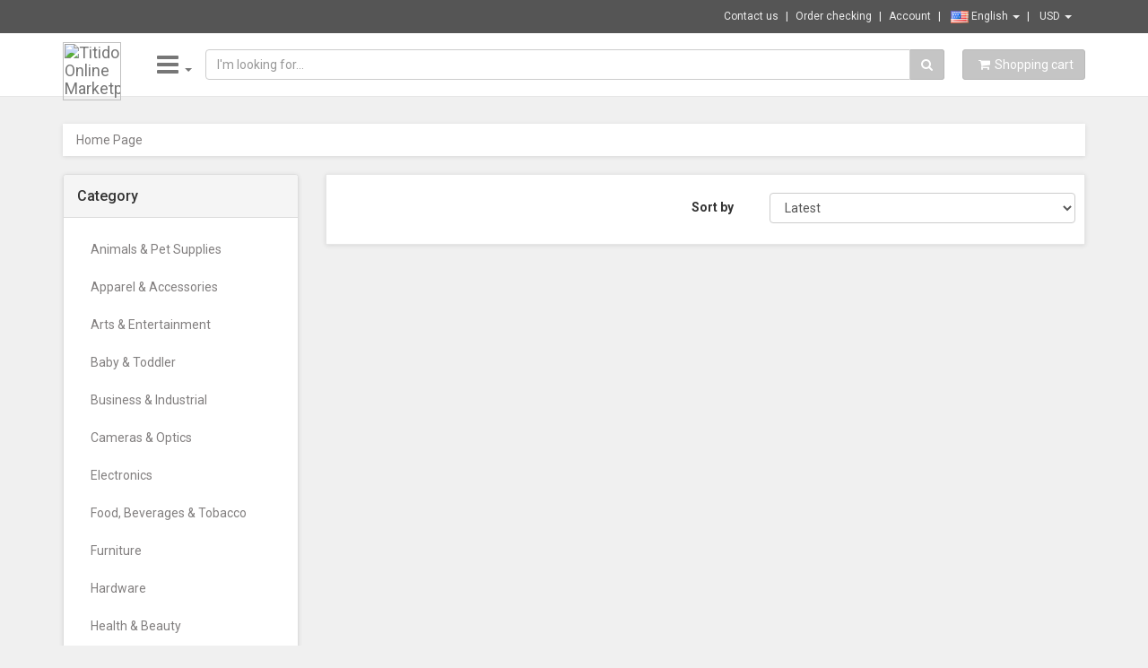

--- FILE ---
content_type: text/html; charset=UTF-8
request_url: https://totday.com/item/baby-boys-winter-coats-parkas-girls-snowsuit-coats-baby-thicken-warm-velvet-parkas-coats-kids-boy-outerwear-clothes-10045537?ski=99&lang_id=1
body_size: 92476
content:
﻿<!DOCTYPE html>
<html lang="en" itemscope itemtype="http://schema.org/ItemList">
<head>
    <base href="/" />
    <meta charset="utf-8">
    <meta name="robots" content="all,follow">
    <meta name="googlebot" content="index,follow,snippet,archive">
    <meta name="viewport" content="width=device-width, initial-scale=1">
            <link type="image/x-icon" rel="shortcut icon" href="/data/favicon.ico">
                <link rel="image_src" href="https://totday.com/images/logo/600x600.png"/>
        
        <title>
        Titido Online Marketplace
    </title>
	<meta name="description" content="Free shipping on millions of items. Get the best of Shopping and Entertainment. Enjoy low prices and great deals on the largest selection of everyday es...">
	<meta name="author" content="totday.com">
	<meta name="keywords" content="Online Shopping, Electronics, Video Games, Computers, Cell Phones, Toys, Games, Apparel, Accessories, Shoes, Jewelry, Watches, Office Products, Sports & Outdoors, Sporting Goods, Baby Products, Health, Personal Care, Beauty, Home, Garden, Bed & Bath, Furniture, Tools, Hardware, Vacuums, Outdoor Living, Automotive Parts, Pet Supplies, free sell, free buy, free e-commerce website, start selling">

	<!-- Schema.org markup for Google+ -->
	<meta itemprop="name" content="Titido Online Marketplace">
	<meta itemprop="description" content="Free shipping on millions of items. Get the best of Shopping and Entertainment. Enjoy low prices and great deals on the largest selection of everyday es...">
	<meta itemprop="image" content="https://totday.com/images/default.png">
<!-- Twitter Card data -->
	<meta name="twitter:card" content="summary_large_image">
	<meta name="twitter:site" content="totday.com">
	<meta name="twitter:title" content="Titido Online Marketplace">
	<meta name="twitter:description" content="Free shipping on millions of items. Get the best of Shopping and Entertainment. Enjoy low prices and great deals on the largest selection of everyday es...">
	<meta name="twitter:creator" content="@totday.com">
	<!-- Twitter summary card with large image must be at least 280x150px -->
	<meta name="twitter:image:src" content="/images/default.png">
	<!-- Open Graph data -->
	<meta property="og:title" content="Titido Online Marketplace" />
	<meta property="og:type" content="article" />
	<meta property="og:url" content="totday.com/item/baby-boys-winter-coats-parkas-girls-snowsuit-coats-baby-thicken-warm-velvet-parkas-coats-kids-boy-outerwear-clothes-10045537?ski=99&lang_id=1" />
	<meta property="og:image" content="/images/default.png" />
	<meta property="og:description" content="Free shipping on millions of items. Get the best of Shopping and Entertainment. Enjoy low prices and great deals on the largest selection of everyday es..." />
	<meta property="og:site_name" content="Titido Online Marketplace" />
	<meta property="article:published_time" content="2022-08-09T20:09:00+07:00" />
	<meta property="article:modified_time" content="2022-08-09T20:09:00+07:00" />
	<meta property="article:section" content="Article Section" />
	<meta property="article:tag" content="Online Shopping, Electronics, Video Games, Computers, Cell Phones, Toys, Games, Apparel, Accessories, Shoes, Jewelry, Watches, Office Products, Sports & Outdoors, Sporting Goods, Baby Products, Health, Personal Care, Beauty, Home, Garden, Bed & Bath, Furniture, Tools, Hardware, Vacuums, Outdoor Living, Automotive Parts, Pet Supplies, free sell, free buy, free e-commerce website, start selling" />
	<meta property="fb:app_id" content="297875107074434" />
	<meta property="fb:admins" content="301584536703806" />
  
    <link href='//fonts.googleapis.com/css?family=Roboto:400,500,700,300,100' rel='stylesheet' type='text/css'>
    <link rel='stylesheet' id='flatsome-googlefonts-css'  href='//fonts.googleapis.com/css?family=Open+Sans:regular,700,regular,700|Dancing+Script:regular,400&display=swap&ver=3.9' type='text/css' media='all' />
    <!-- styles -->
    <link href="templates/v1/css/font-awesome.css" rel="stylesheet">
    <link href="templates/v1/css/bootstrap.min.css" rel="stylesheet">
    <link href="templates/v1/css/animate.min.css" rel="stylesheet">
    <link href="templates/v1/css/owl.carousel.css" rel="stylesheet">
    <link href="templates/v1/css/owl.theme.css" rel="stylesheet">
    <link href="templates/v1/css/bootstrap-select.min.css" rel="stylesheet">
    <!-- theme stylesheet -->
<!--     <link href="templates/v1/css/style.default.css" rel="stylesheet" id="theme-stylesheet"> -->
<link href="templates/v1/css/style.mono.css" rel="stylesheet" id="theme-stylesheet">

    <!-- your stylesheet with modifications -->
    <link href="templates/v1/css/custom.css" rel="stylesheet">
    
    <script src="templates/v1/js/respond.min.js"></script>
    
	<script src="templates/v1/js/jquery-1.11.0.min.js"></script>
	<script src="templates/v1/js/external/jquery.redirect.js"></script>
    <script>
        var CUR=JSON.parse(atob('eyJpZCI6MSwiY29kZSI6IlVTRCIsIm5hbWUiOiJVUyBEb2xsYXIiLCJzeW1ib2wiOiIkIiwic3ltYm9sX25hdGl2ZSI6IiQiLCJkZWNpbWFsX2RpZ2l0cyI6Miwicm91bmRpbmciOjAsIm5hbWVfcGx1cmFsIjoiVVMgZG9sbGFycyIsImlzX2FjdGl2ZSI6MX0='));
        var LANG=JSON.parse(atob('eyJpZCI6MSwibGFuZyI6ImVuX1VTIiwibG9jYWxlIjoiRW5nbGlzaCIsImlzX2FjdGl2ZSI6MSwiY29kZV82MzkxIjoiZW4iLCJpY29uIjoidXMucG5nIn0='));
        var TT=JSON.parse(atob('[base64]/[base64]'));
    </script>

	<script src="templates/v1/js/validator.js"></script>
	<script type="application/ld+json">
	{
    "@context": "http://schema.org",
    "@type": "ItemList",
    "url": "https://totday.com/?p=1",
    "numberOfItems": 0,
    "itemListElement": []
}
	</script>
<!-- Global Site Tag (gtag.js) - Google Analytics -->
<script async src="https://www.googletagmanager.com/gtag/js?id=UA-106864281-1"></script>
<script>
  window.dataLayer = window.dataLayer || [];
  function gtag(){dataLayer.push(arguments)};
  gtag('js', new Date());
            gtag('config', 'UA-106864281-1');
        </script>


<!-- Facebook Pixel Code -->
<script>
  !function(f,b,e,v,n,t,s)
  {if(f.fbq)return;n=f.fbq=function(){n.callMethod?
  n.callMethod.apply(n,arguments):n.queue.push(arguments)};
  if(!f._fbq)f._fbq=n;n.push=n;n.loaded=!0;n.version='2.0';
  n.queue=[];t=b.createElement(e);t.async=!0;
  t.src=v;s=b.getElementsByTagName(e)[0];
  s.parentNode.insertBefore(t,s)}(window, document,'script',
  'https://connect.facebook.net/en_US/fbevents.js');
  fbq('init', '733826973771585');
  fbq('track', 'PageView');
</script>
<noscript><img height="1" width="1" style="display:none" src="https://www.facebook.com/tr?id=733826973771585&ev=PageView&noscript=1"/></noscript>
<!-- End Facebook Pixel Code -->





	<style>
	#plzwait {
		display:none;
		position:fixed;
		top:0;
		left:0;
		background:black;
		width:100%;
		height:100%;
		opacity: 0.8;
		z-index:1050;
	}
	#plzwait-content {
		height: 200px;
		text-align:center;
		margin: auto;
		position: absolute;
		top: 0; left: 0; bottom: 0; right: 0;
	}
	.img-table {
		 max-width:80px;
	}
   
	</style>
 

</head>

<body>

<!-- **** FACEBOOK pixel **** --->


<!-- **** END FACEBOOK pixel **** --->

    <!-- *** TOPBAR ***
 _________________________________________________________ -->
    <div id="top">
        <div class="container">
            <div class="hidden-xs col-md-6 offer" data-animate="fadeInDown">
                                    
                            </div>
            <div class="col-md-6" data-animate="fadeInDown">
                <ul class="menu">
                    <li class="firstletter"><a href="page/contact">contact us</a></li>
                    
                    <li class="firstletter"><a href="order-checking">Order checking</a></li>
                    
                    <li class="firstletter"><a href="account">Account</a></li>
                    <li>
                        <div class="language-select dropdown" data-id="1">
                    		<a class="dropdown-toggle" href="#" id="language-select" data-toggle="dropdown">
                    			<span class="dropdown-item-selected">
                    				<img src="/templates/v1/css/flags/us.png" alt="" width="20">
                    				<span class="">English</span>
                    			</span>
                    			<span class="caret"></span>
                    		</a>
                    		<ul class="dropdown-menu" role="menu" aria-labelledby="language-select">
                    			                                    <li role="presentation">
                        				<a class="dropdown-item" data-id="1" role="menuitem" tabindex="-1" href="#">
                        					<img src="/templates/v1/css/flags/us.png" width="20">
                        					<span class="">English</span>
                        				</a>
                        			</li>
                                                                    <li role="presentation">
                        				<a class="dropdown-item" data-id="2" role="menuitem" tabindex="-1" href="#">
                        					<img src="/templates/v1/css/flags/vn.png" width="20">
                        					<span class="">Tiếng Việt</span>
                        				</a>
                        			</li>
                                                                    <li role="presentation">
                        				<a class="dropdown-item" data-id="3" role="menuitem" tabindex="-1" href="#">
                        					<img src="/templates/v1/css/flags/cn.png" width="20">
                        					<span class="">中国人</span>
                        				</a>
                        			</li>
                                
                    		</ul>
                    	</div>
                    </li>
                    <li>
                        <div class="currency-select dropdown" data-id="1">
                    		<a class="dropdown-toggle" href="#" id="currency-select" data-toggle="dropdown">
                    			<span class="dropdown-item-selected">
                    				<span class="selected-cur-code">USD</span>
                    			</span>
                    			<span class="caret"></span>
                    		</a>
                    		<ul class="dropdown-menu" role="menu" aria-labelledby="currency-select">
                    			                                    <li role="presentation">
                        				<a class="dropdown-item" data-id="9" role="menuitem" tabindex="-1" href="#">
                        					<span class="option-cur-code">AUD</span> - <span class="option-cur-symbol-native">$</span>
                        				</a>
                        			</li>
                                                                    <li role="presentation">
                        				<a class="dropdown-item" data-id="2" role="menuitem" tabindex="-1" href="#">
                        					<span class="option-cur-code">CAD</span> - <span class="option-cur-symbol-native">$</span>
                        				</a>
                        			</li>
                                                                    <li role="presentation">
                        				<a class="dropdown-item" data-id="25" role="menuitem" tabindex="-1" href="#">
                        					<span class="option-cur-code">CNY</span> - <span class="option-cur-symbol-native">CN¥</span>
                        				</a>
                        			</li>
                                                                    <li role="presentation">
                        				<a class="dropdown-item" data-id="3" role="menuitem" tabindex="-1" href="#">
                        					<span class="option-cur-code">EUR</span> - <span class="option-cur-symbol-native">€</span>
                        				</a>
                        			</li>
                                                                    <li role="presentation">
                        				<a class="dropdown-item" data-id="38" role="menuitem" tabindex="-1" href="#">
                        					<span class="option-cur-code">GBP</span> - <span class="option-cur-symbol-native">£</span>
                        				</a>
                        			</li>
                                                                    <li role="presentation">
                        				<a class="dropdown-item" data-id="49" role="menuitem" tabindex="-1" href="#">
                        					<span class="option-cur-code">INR</span> - <span class="option-cur-symbol-native">টকা</span>
                        				</a>
                        			</li>
                                                                    <li role="presentation">
                        				<a class="dropdown-item" data-id="1" role="menuitem" tabindex="-1" href="#">
                        					<span class="option-cur-code">USD</span> - <span class="option-cur-symbol-native">$</span>
                        				</a>
                        			</li>
                                                                    <li role="presentation">
                        				<a class="dropdown-item" data-id="113" role="menuitem" tabindex="-1" href="#">
                        					<span class="option-cur-code">VND</span> - <span class="option-cur-symbol-native">₫</span>
                        				</a>
                        			</li>
                                                                    <li role="presentation">
                        				<a class="dropdown-item" data-id="117" role="menuitem" tabindex="-1" href="#">
                        					<span class="option-cur-code">ZAR</span> - <span class="option-cur-symbol-native">R</span>
                        				</a>
                        			</li>
                                
                    		</ul>
                    	</div>
                    </li>
                </ul>
            </div>
        </div>
        <div class="modal fade" id="login-modal" tabindex="-1" role="dialog" aria-labelledby="Login" aria-hidden="true">
            <div class="modal-dialog modal-sm">

                <div class="modal-content">
                    <div class="modal-header">
                        <button type="button" class="close" data-dismiss="modal" aria-hidden="true">&times;</button>
                        <h4 class="modal-title" id="Login">Customer login</h4>
                    </div>
                    <div class="modal-body">
                        <form action="" method="post">
                            <div class="form-group">
                                <input type="text" class="form-control" id="email-modal" placeholder="email">
                            </div>
                            <div class="form-group">
                                <input type="password" class="form-control" id="password-modal" placeholder="password">
                            </div>

                            <p class="text-center">
                                <button class="btn btn-primary"><i class="fa fa-sign-in"></i> Log in</button>
                            </p>

                        </form>

                        <p class="text-center text-muted">Not registered yet?</p>
                        <p class="text-center text-muted"><a href="register.html"><strong>Register now</strong></a>! It is easy and done in 1&nbsp;minute and gives you access to special discounts and much more!</p>

                    </div>
                </div>
            </div>
        </div>

    </div>

    <!-- *** TOP BAR END *** -->

    <!-- *** NAVBAR ***
 _________________________________________________________ -->

    <div class="navbar navbar-default yamm" role="navigation" id="navbar">
        <div class="container">
            <div class="navbar-header">

                <a class="navbar-brand home" href="" data-animate-hover="bounce">
                                            <img class="web-logo hidden-xs" src="/data/store/lg/site_setting_value_638621507d4e9_39.png" alt="Titido Online Marketplace logo">
                        <img class="web-logo visible-xs" src="/data/store/lg/site_setting_value_638621507d4e9_39.png" alt="Titido Online Marketplace logo"><span class="sr-only">Titido Online Marketplace - Go to homepage</span>
                                    </a>
                <div class="navbar-buttons">
                    <button type="button" class="navbar-toggle" data-toggle="collapse" data-target="#navigation">
                        <span class="sr-only">Toggle navigation</span>
                        <i class="fa fa-align-justify"></i>
                    </button>
                    <button type="button" class="navbar-toggle" data-toggle="collapse" data-target="#search">
                        <span class="sr-only">Toggle search</span>
                        <i class="fa fa-search"></i>
                    </button>
                    <a class="btn btn-default navbar-toggle" href="view-cart">
                        <i class="fa fa-shopping-cart"></i>  <span class="hidden-xs">Shopping cart</span>
                    </a>
                </div>
            </div>
            <!--/.navbar-header -->

            <div class="navbar-collapse collapse" id="navigation">
                <ul class="nav navbar-nav navbar-left hidden-xs">
                	<li class="dropdown yamm-fw">
                	<a id="top-dropdown-bar" href="#" class="dropdown-toggle" data-toggle="dropdown" data-hover="dropdown" data-delay="200">
                	<i class="fa fa-bars fa-2x" aria-hidden="true"></i><b class="caret"></b></a>
                	   <ul class="dropdown-menu">
    	<li>
    	<div class="yamm-content">
    	<div class="row"><div class="col-sm-3">
    			<h5><a href="/category/1/animals-pet-supplies-1">Animals & Pet Supplies</a></h5><ul><li><a href="/category/2/live-animals-2">Live Animals</a></li><li><a href="/category/3/pet-supplies-3">Pet Supplies</a></li></ul></div><div class="col-sm-3">
    			<h5><a href="/category/126/apparel-accessories-126">Apparel & Accessories</a></h5><ul><li><a href="/category/127/clothing-127">Clothing</a></li><li><a href="/category/256/clothing-accessories-256">Clothing Accessories</a></li><li><a href="/category/321/costumes-accessories-321">Costumes & Accessories</a></li><li><a href="/category/334/handbag-wallet-accessories-334">Handbag & Wallet Accessories</a></li><li><a href="/category/339/handbags-wallets-cases-339">Handbags, Wallets & Cases</a></li><li><a href="/category/344/jewelry-344">Jewelry</a></li><li><a href="/category/359/shoe-accessories-359">Shoe Accessories</a></li><li><a href="/category/365/shoes-365">Shoes</a></li></ul></div><div class="col-sm-3">
    			<h5><a href="/category/366/arts-entertainment-366">Arts & Entertainment</a></h5><ul><li><a href="/category/367/event-tickets-367">Event Tickets</a></li><li><a href="/category/368/hobbies-creative-arts-368">Hobbies & Creative Arts</a></li><li><a href="/category/808/party-celebration-808">Party & Celebration</a></li></ul></div><div class="col-sm-3">
    			<h5><a href="/category/866/baby-toddler-866">Baby & Toddler</a></h5><ul><li><a href="/category/867/baby-bathing-867">Baby Bathing</a></li><li><a href="/category/870/baby-gift-sets-870">Baby Gift Sets</a></li><li><a href="/category/871/baby-health-871">Baby Health</a></li><li><a href="/category/877/baby-safety-877">Baby Safety</a></li><li><a href="/category/884/baby-toys-activity-equipment-884">Baby Toys & Activity Equipment</a></li><li><a href="/category/900/baby-transport-900">Baby Transport</a></li><li><a href="/category/904/baby-transport-accessories-904">Baby Transport Accessories</a></li><li><a href="/category/910/diapering-910">Diapering</a></li><li><a href="/category/923/nursing-feeding-923">Nursing & Feeding</a></li><li><a href="/category/947/potty-training-947">Potty Training</a></li><li><a href="/category/950/swaddling-receiving-blankets-950">Swaddling & Receiving Blankets</a></li></ul></div><div class="clearfix visible-lg-block"></div><div class="clearfix visible-md-block"></div><div class="col-sm-3">
    			<h5><a href="/category/953/business-industrial-953">Business & Industrial</a></h5><ul><li><a href="/category/954/advertising-marketing-954">Advertising & Marketing</a></li><li><a href="/category/958/agriculture-958">Agriculture</a></li><li><a href="/category/969/automation-control-components-969">Automation Control Components</a></li><li><a href="/category/972/construction-972">Construction</a></li><li><a href="/category/975/dentistry-975">Dentistry</a></li><li><a href="/category/984/film-television-984">Film & Television</a></li><li><a href="/category/985/finance-insurance-985">Finance & Insurance</a></li><li><a href="/category/987/food-service-987">Food Service</a></li><li><a href="/category/1010/forestry-logging-1010">Forestry & Logging</a></li><li><a href="/category/1011/hairdressing-cosmetology-1011">Hairdressing & Cosmetology</a></li><li><a href="/category/1015/heavy-machinery-1015">Heavy Machinery</a></li><li><a href="/category/1017/hotel-hospitality-1017">Hotel & Hospitality</a></li><li><a href="/category/1018/industrial-storage-1018">Industrial Storage</a></li><li><a href="/category/1023/industrial-storage-accessories-1023">Industrial Storage Accessories</a></li><li><a href="/category/1024/janitorial-carts-caddies-1024">Janitorial Carts & Caddies</a></li><li><a href="/category/1025/law-enforcement-1025">Law Enforcement</a></li><li><a href="/category/1028/manufacturing-1028">Manufacturing</a></li><li><a href="/category/1029/material-handling-1029">Material Handling</a></li><li><a href="/category/1038/medical-1038">Medical</a></li><li><a href="/category/1080/mining-quarrying-1080">Mining & Quarrying</a></li><li><a href="/category/1081/piercing-tattooing-1081">Piercing & Tattooing</a></li><li><a href="/category/1089/retail-1089">Retail</a></li><li><a href="/category/1110/science-laboratory-1110">Science & Laboratory</a></li><li><a href="/category/1144/signage-1144">Signage</a></li><li><a href="/category/1160/work-safety-protective-gear-1160">Work Safety Protective Gear</a></li></ul></div><div class="col-sm-3">
    			<h5><a href="/category/1177/cameras-optics-1177">Cameras & Optics</a></h5><ul><li><a href="/category/1178/camera-optic-accessories-1178">Camera & Optic Accessories</a></li><li><a href="/category/1232/cameras-1232">Cameras</a></li><li><a href="/category/1241/optics-1241">Optics</a></li><li><a href="/category/1249/photography-1249">Photography</a></li></ul></div><div class="col-sm-3">
    			<h5><a href="/category/1281/electronics-1281">Electronics</a></h5><ul><li><a href="/category/1282/arcade-equipment-1282">Arcade Equipment</a></li><li><a href="/category/1289/audio-1289">Audio</a></li><li><a href="/category/1356/circuit-boards-components-1356">Circuit Boards & Components</a></li><li><a href="/category/1385/communications-1385">Communications</a></li><li><a href="/category/1418/components-1418">Components</a></li><li><a href="/category/1426/computers-1426">Computers</a></li><li><a href="/category/1442/electronics-accessories-1442">Electronics Accessories</a></li><li><a href="/category/1610/gps-accessories-1610">GPS Accessories</a></li><li><a href="/category/1613/gps-navigation-systems-1613">GPS Navigation Systems</a></li><li><a href="/category/1614/gps-tracking-devices-1614">GPS Tracking Devices</a></li><li><a href="/category/1615/marine-electronics-1615">Marine Electronics</a></li><li><a href="/category/1622/networking-1622">Networking</a></li><li><a href="/category/1637/print-copy-scan-fax-1637">Print, Copy, Scan & Fax</a></li><li><a href="/category/1656/radar-detectors-1656">Radar Detectors</a></li><li><a href="/category/1657/speed-radars-1657">Speed Radars</a></li><li><a href="/category/1658/toll-collection-devices-1658">Toll Collection Devices</a></li><li><a href="/category/1659/video-1659">Video</a></li><li><a href="/category/1695/video-game-console-accessories-1695">Video Game Console Accessories</a></li><li><a href="/category/1698/video-game-consoles-1698">Video Game Consoles</a></li></ul></div><div class="col-sm-3">
    			<h5><a href="/category/1699/food-beverages-tobacco-1699">Food, Beverages & Tobacco</a></h5><ul><li><a href="/category/1700/beverages-1700">Beverages</a></li><li><a href="/category/1742/food-items-1742">Food Items</a></li><li><a href="/category/2054/tobacco-products-2054">Tobacco Products</a></li></ul></div><div class="clearfix visible-lg-block"></div><div class="clearfix visible-md-block"></div><div class="col-sm-3">
    			<h5><a href="/category/2063/furniture-2063">Furniture</a></h5><ul><li><a href="/category/2064/baby-toddler-furniture-2064">Baby & Toddler Furniture</a></li><li><a href="/category/2075/beds-accessories-2075">Beds & Accessories</a></li><li><a href="/category/2081/benches-2081">Benches</a></li><li><a href="/category/2085/cabinets-storage-2085">Cabinets & Storage</a></li><li><a href="/category/2104/carts-islands-2104">Carts & Islands</a></li><li><a href="/category/2107/chair-accessories-2107">Chair Accessories</a></li><li><a href="/category/2109/chairs-2109">Chairs</a></li><li><a href="/category/2122/entertainment-centers-tv-stands-2122">Entertainment Centers & TV Stands</a></li><li><a href="/category/2123/furniture-sets-2123">Furniture Sets</a></li><li><a href="/category/2128/futon-frames-2128">Futon Frames</a></li><li><a href="/category/2129/futon-pads-2129">Futon Pads</a></li><li><a href="/category/2130/futons-2130">Futons</a></li><li><a href="/category/2131/office-furniture-2131">Office Furniture</a></li><li><a href="/category/2139/office-furniture-accessories-2139">Office Furniture Accessories</a></li><li><a href="/category/2143/ottomans-2143">Ottomans</a></li><li><a href="/category/2144/outdoor-furniture-2144">Outdoor Furniture</a></li><li><a href="/category/2156/outdoor-furniture-accessories-2156">Outdoor Furniture Accessories</a></li><li><a href="/category/2158/room-divider-accessories-2158">Room Divider Accessories</a></li><li><a href="/category/2159/room-dividers-2159">Room Dividers</a></li><li><a href="/category/2160/shelving-2160">Shelving</a></li><li><a href="/category/2163/shelving-accessories-2163">Shelving Accessories</a></li><li><a href="/category/2165/sofa-accessories-2165">Sofa Accessories</a></li><li><a href="/category/2168/sofas-2168">Sofas</a></li><li><a href="/category/2169/table-accessories-2169">Table Accessories</a></li><li><a href="/category/2172/tables-2172">Tables</a></li></ul></div><div class="col-sm-3">
    			<h5><a href="/category/2184/hardware-2184">Hardware</a></h5><ul><li><a href="/category/2185/building-consumables-2185">Building Consumables</a></li><li><a href="/category/2215/building-materials-2215">Building Materials</a></li><li><a href="/category/2255/fencing-barriers-2255">Fencing & Barriers</a></li><li><a href="/category/2264/fuel-2264">Fuel</a></li><li><a href="/category/2270/fuel-containers-tanks-2270">Fuel Containers & Tanks</a></li><li><a href="/category/2271/hardware-accessories-2271">Hardware Accessories</a></li><li><a href="/category/2329/hardware-pumps-2329">Hardware Pumps</a></li><li><a href="/category/2336/heating-ventilation-air-conditioning-2336">Heating, Ventilation & Air Conditioning</a></li><li><a href="/category/2344/locks-keys-2344">Locks & Keys</a></li><li><a href="/category/2349/plumbing-2349">Plumbing</a></li><li><a href="/category/2430/power-electrical-supplies-2430">Power & Electrical Supplies</a></li><li><a href="/category/2462/small-engines-2462">Small Engines</a></li><li><a href="/category/2463/storage-tanks-2463">Storage Tanks</a></li><li><a href="/category/2464/tool-accessories-2464">Tool Accessories</a></li><li><a href="/category/2530/tools-2530">Tools</a></li></ul></div><div class="col-sm-3">
    			<h5><a href="/category/2706/health-beauty-2706">Health & Beauty</a></h5><ul><li><a href="/category/2707/health-care-2707">Health Care</a></li><li><a href="/category/2797/jewelry-cleaning-care-2797">Jewelry Cleaning & Care</a></li><li><a href="/category/2803/personal-care-2803">Personal Care</a></li></ul></div><div class="col-sm-3">
    			<h5><a href="/category/3052/home-garden-3052">Home & Garden</a></h5><ul><li><a href="/category/3053/bathroom-accessories-3053">Bathroom Accessories</a></li><li><a href="/category/3075/business-home-security-3075">Business & Home Security</a></li><li><a href="/category/3085/decor-3085">Decor</a></li><li><a href="/category/3217/emergency-preparedness-3217">Emergency Preparedness</a></li><li><a href="/category/3223/fireplace-wood-stove-accessories-3223">Fireplace & Wood Stove Accessories</a></li><li><a href="/category/3235/fireplaces-3235">Fireplaces</a></li><li><a href="/category/3236/flood-fire-gas-safety-3236">Flood, Fire & Gas Safety</a></li><li><a href="/category/3247/household-appliance-accessories-3247">Household Appliance Accessories</a></li><li><a href="/category/3277/household-appliances-3277">Household Appliances</a></li><li><a href="/category/3317/household-supplies-3317">Household Supplies</a></li><li><a href="/category/3443/kitchen-dining-3443">Kitchen & Dining</a></li><li><a href="/category/3833/lawn-garden-3833">Lawn & Garden</a></li><li><a href="/category/3980/lighting-3980">Lighting</a></li><li><a href="/category/4005/lighting-accessories-4005">Lighting Accessories</a></li><li><a href="/category/4011/linens-bedding-4011">Linens & Bedding</a></li><li><a href="/category/4037/parasols-rain-umbrellas-4037">Parasols & Rain Umbrellas</a></li><li><a href="/category/4038/plants-4038">Plants</a></li><li><a href="/category/4050/pool-spa-4050">Pool & Spa</a></li><li><a href="/category/4077/smoking-accessories-4077">Smoking Accessories</a></li><li><a href="/category/4085/umbrella-sleeves-cases-4085">Umbrella Sleeves & Cases</a></li><li><a href="/category/4086/wood-stoves-4086">Wood Stoves</a></li></ul></div><div class="clearfix visible-lg-block"></div><div class="clearfix visible-md-block"></div><div class="col-sm-3">
    			<h5><a href="/category/4087/luggage-bags-4087">Luggage & Bags</a></h5><ul><li><a href="/category/4088/backpacks-4088">Backpacks</a></li><li><a href="/category/4089/briefcases-4089">Briefcases</a></li><li><a href="/category/4090/cosmetic-toiletry-bags-4090">Cosmetic & Toiletry Bags</a></li><li><a href="/category/4091/diaper-bags-4091">Diaper Bags</a></li><li><a href="/category/4092/dry-boxes-4092">Dry Boxes</a></li><li><a href="/category/4093/duffel-bags-4093">Duffel Bags</a></li><li><a href="/category/4094/fanny-packs-4094">Fanny Packs</a></li><li><a href="/category/4095/garment-bags-4095">Garment Bags</a></li><li><a href="/category/4096/luggage-accessories-4096">Luggage Accessories</a></li><li><a href="/category/4105/messenger-bags-4105">Messenger Bags</a></li><li><a href="/category/4106/shopping-totes-4106">Shopping Totes</a></li><li><a href="/category/4107/suitcases-4107">Suitcases</a></li><li><a href="/category/4108/train-cases-4108">Train Cases</a></li></ul></div><div class="col-sm-3">
    			<h5><a href="/category/4109/mature-4109">Mature</a></h5><ul><li><a href="/category/4110/erotic-4110">Erotic</a></li><li><a href="/category/4119/weapons-4119">Weapons</a></li></ul></div><div class="col-sm-3">
    			<h5><a href="/category/4147/media-4147">Media</a></h5><ul><li><a href="/category/4148/books-4148">Books</a></li><li><a href="/category/4152/carpentry-woodworking-project-plans-4152">Carpentry & Woodworking Project Plans</a></li><li><a href="/category/4153/dvds-videos-4153">DVDs & Videos</a></li><li><a href="/category/4157/magazines-newspapers-4157">Magazines & Newspapers</a></li><li><a href="/category/4160/music-sound-recordings-4160">Music & Sound Recordings</a></li><li><a href="/category/4166/product-manuals-4166">Product Manuals</a></li><li><a href="/category/4176/sheet-music-4176">Sheet Music</a></li></ul></div><div class="col-sm-3">
    			<h5><a href="/category/4177/office-supplies-4177">Office Supplies</a></h5><ul><li><a href="/category/4178/book-accessories-4178">Book Accessories</a></li><li><a href="/category/4183/desk-pads-blotters-4183">Desk Pads & Blotters</a></li><li><a href="/category/4184/filing-organization-4184">Filing & Organization</a></li><li><a href="/category/4214/general-office-supplies-4214">General Office Supplies</a></li><li><a href="/category/4252/impulse-sealers-4252">Impulse Sealers</a></li><li><a href="/category/4253/lap-desks-4253">Lap Desks</a></li><li><a href="/category/4254/name-plates-4254">Name Plates</a></li><li><a href="/category/4255/office-chair-mats-4255">Office & Chair Mats</a></li><li><a href="/category/4259/office-carts-4259">Office Carts</a></li><li><a href="/category/4265/office-equipment-4265">Office Equipment</a></li><li><a href="/category/4281/office-instruments-4281">Office Instruments</a></li><li><a href="/category/4314/paper-handling-4314">Paper Handling</a></li><li><a href="/category/4321/presentation-supplies-4321">Presentation Supplies</a></li><li><a href="/category/4339/shipping-supplies-4339">Shipping Supplies</a></li></ul></div><div class="clearfix visible-lg-block"></div><div class="clearfix visible-md-block"></div><div class="col-sm-3">
    			<h5><a href="/category/4343/religious-ceremonial-4343">Religious & Ceremonial</a></h5><ul><li><a href="/category/4344/memorial-ceremony-supplies-4344">Memorial Ceremony Supplies</a></li><li><a href="/category/4346/religious-items-4346">Religious Items</a></li><li><a href="/category/4352/wedding-ceremony-supplies-4352">Wedding Ceremony Supplies</a></li></ul></div><div class="col-sm-3">
    			<h5><a href="/category/4356/software-4356">Software</a></h5><ul><li><a href="/category/4357/computer-software-4357">Computer Software</a></li><li><a href="/category/4382/digital-goods-currency-4382">Digital Goods & Currency</a></li><li><a href="/category/4390/video-game-software-4390">Video Game Software</a></li></ul></div><div class="col-sm-3">
    			<h5><a href="/category/4391/sporting-goods-4391">Sporting Goods</a></h5><ul><li><a href="/category/4392/athletics-4392">Athletics</a></li><li><a href="/category/4624/exercise-fitness-4624">Exercise & Fitness</a></li><li><a href="/category/4681/indoor-games-4681">Indoor Games</a></li><li><a href="/category/4733/outdoor-recreation-4733">Outdoor Recreation</a></li></ul></div><div class="col-sm-3">
    			<h5><a href="/category/5192/toys-games-5192">Toys & Games</a></h5><ul><li><a href="/category/5193/game-timers-5193">Game Timers</a></li><li><a href="/category/5194/games-5194">Games</a></li><li><a href="/category/5211/outdoor-play-equipment-5211">Outdoor Play Equipment</a></li><li><a href="/category/5230/puzzles-5230">Puzzles</a></li><li><a href="/category/5235/toys-5235">Toys</a></li></ul></div><div class="clearfix visible-lg-block"></div><div class="clearfix visible-md-block"></div><div class="col-sm-3">
    			<h5><a href="/category/5366/vehicles-parts-5366">Vehicles & Parts</a></h5><ul><li><a href="/category/5367/vehicle-parts-accessories-5367">Vehicle Parts & Accessories</a></li><li><a href="/category/5580/vehicles-5580">Vehicles</a></li></ul></div></div>
    	</div>
    	<!-- /.yamm-content -->
    	</li>
    	</ul>
                    </li>
                </ul>
                <ul class="nav navbar-nav navbar-left visible-xs hidden-lg hidden-md hidden-sm">
				<li class="active"><a href="/home">Home</a></li><li class="dropdown yamm-fw"><a href="#" class="dropdown-toggle" data-toggle="dropdown" data-hover="dropdown" data-delay="200">Animals & Pet Supplies <b class="caret"></b></a><ul class="dropdown-menu"><li><div class="yamm-content"><div class="row"><div class="col-sm-3"><ul><li><a href="/category/2/live-animals-2">Live Animals</a></li></ul></div><div class="col-sm-3"><h5>Pet Supplies</h5><ul><li><a href="/category/4/bird-supplies-4">Bird Supplies</a></li><li><a href="/category/14/cat-supplies-14">Cat Supplies</a></li><li><a href="/category/28/dog-supplies-28">Dog Supplies</a></li><li><a href="/category/42/fish-supplies-42">Fish Supplies</a></li><li><a href="/category/59/pet-agility-equipment-59">Pet Agility Equipment</a></li><li><a href="/category/60/pet-apparel-hangers-60">Pet Apparel Hangers</a></li><li><a href="/category/61/pet-bed-accessories-61">Pet Bed Accessories</a></li><li><a href="/category/62/pet-bells-charms-62">Pet Bells & Charms</a></li><li><a href="/category/63/pet-biometric-monitors-63">Pet Biometric Monitors</a></li><li><a href="/category/67/pet-bowl-mats-67">Pet Bowl Mats</a></li><li><a href="/category/68/pet-bowl-stands-68">Pet Bowl Stands</a></li><li><a href="/category/69/pet-bowls-feeders-waterers-69">Pet Bowls, Feeders & Waterers</a></li><li><a href="/category/70/pet-carrier-crate-accessories-70">Pet Carrier & Crate Accessories</a></li><li><a href="/category/71/pet-carriers-crates-71">Pet Carriers & Crates</a></li><li><a href="/category/72/pet-collars-harnesses-72">Pet Collars & Harnesses</a></li><li><a href="/category/73/pet-containment-systems-73">Pet Containment Systems</a></li><li><a href="/category/74/pet-door-accessories-74">Pet Door Accessories</a></li><li><a href="/category/75/pet-doors-75">Pet Doors</a></li><li><a href="/category/76/pet-eye-drops-lubricants-76">Pet Eye Drops & Lubricants</a></li><li><a href="/category/77/pet-first-aid-emergency-kits-77">Pet First Aid & Emergency Kits</a></li><li><a href="/category/78/pet-flea-tick-control-78">Pet Flea & Tick Control</a></li><li><a href="/category/79/pet-food-containers-79">Pet Food Containers</a></li><li><a href="/category/80/pet-food-scoops-80">Pet Food Scoops</a></li><li><a href="/category/81/pet-grooming-supplies-81">Pet Grooming Supplies</a></li><li><a href="/category/90/pet-heating-pad-accessories-90">Pet Heating Pad Accessories</a></li><li><a href="/category/91/pet-heating-pads-91">Pet Heating Pads</a></li><li><a href="/category/92/pet-id-tags-92">Pet ID Tags</a></li><li><a href="/category/93/pet-leash-extensions-93">Pet Leash Extensions</a></li><li><a href="/category/94/pet-leashes-94">Pet Leashes</a></li><li><a href="/category/95/pet-medical-collars-95">Pet Medical Collars</a></li><li><a href="/category/96/pet-medical-tape-bandages-96">Pet Medical Tape & Bandages</a></li><li><a href="/category/97/pet-medicine-97">Pet Medicine</a></li><li><a href="/category/98/pet-muzzles-98">Pet Muzzles</a></li><li><a href="/category/99/pet-oral-care-supplies-99">Pet Oral Care Supplies</a></li><li><a href="/category/100/pet-playpens-100">Pet Playpens</a></li><li><a href="/category/101/pet-steps-ramps-101">Pet Steps & Ramps</a></li><li><a href="/category/102/pet-strollers-102">Pet Strollers</a></li><li><a href="/category/103/pet-sunscreen-103">Pet Sunscreen</a></li><li><a href="/category/104/pet-training-aids-104">Pet Training Aids</a></li><li><a href="/category/109/pet-vitamins-supplements-109">Pet Vitamins & Supplements</a></li><li><a href="/category/110/pet-waste-bag-dispensers-holders-110">Pet Waste Bag Dispensers & Holders</a></li><li><a href="/category/111/pet-waste-bags-111">Pet Waste Bags</a></li><li><a href="/category/112/pet-waste-disposal-systems-tools-112">Pet Waste Disposal Systems & Tools</a></li><li><a href="/category/113/reptile-amphibian-supplies-113">Reptile & Amphibian Supplies</a></li><li><a href="/category/119/small-animal-supplies-119">Small Animal Supplies</a></li><li><a href="/category/125/vehicle-pet-barriers-125">Vehicle Pet Barriers</a></li></ul></div></div></div><!-- /.yamm-content --></li></ul></li><li class="dropdown yamm-fw"><a href="#" class="dropdown-toggle" data-toggle="dropdown" data-hover="dropdown" data-delay="200">Apparel & Accessories <b class="caret"></b></a><ul class="dropdown-menu"><li><div class="yamm-content"><div class="row"><div class="col-sm-3"><h5>Clothing</h5><ul><li><a href="/category/128/activewear-128">Activewear</a></li><li><a href="/category/148/baby-toddler-clothing-148">Baby & Toddler Clothing</a></li><li><a href="/category/160/dresses-160">Dresses</a></li><li><a href="/category/161/one-pieces-161">One-Pieces</a></li><li><a href="/category/165/outerwear-165">Outerwear</a></li><li><a href="/category/172/outfit-sets-172">Outfit Sets</a></li><li><a href="/category/173/pants-173">Pants</a></li><li><a href="/category/174/shirts-tops-174">Shirts & Tops</a></li><li><a href="/category/175/shorts-175">Shorts</a></li><li><a href="/category/176/skirts-176">Skirts</a></li><li><a href="/category/180/skorts-180">Skorts</a></li><li><a href="/category/181/sleepwear-loungewear-181">Sleepwear & Loungewear</a></li><li><a href="/category/186/suits-186">Suits</a></li><li><a href="/category/190/swimwear-190">Swimwear</a></li><li><a href="/category/191/traditional-ceremonial-clothing-191">Traditional & Ceremonial Clothing</a></li><li><a href="/category/210/underwear-socks-210">Underwear & Socks</a></li><li><a href="/category/230/uniforms-230">Uniforms</a></li><li><a href="/category/253/wedding-bridal-party-dresses-253">Wedding & Bridal Party Dresses</a></li></ul></div><div class="col-sm-3"><h5>Clothing Accessories</h5><ul><li><a href="/category/257/arm-warmers-sleeves-257">Arm Warmers & Sleeves</a></li><li><a href="/category/258/baby-toddler-clothing-accessories-258">Baby & Toddler Clothing Accessories</a></li><li><a href="/category/263/balaclavas-263">Balaclavas</a></li><li><a href="/category/264/bandanas-headties-264">Bandanas & Headties</a></li><li><a href="/category/267/belt-buckles-267">Belt Buckles</a></li><li><a href="/category/268/belts-268">Belts</a></li><li><a href="/category/269/bridal-accessories-269">Bridal Accessories</a></li><li><a href="/category/271/button-studs-271">Button Studs</a></li><li><a href="/category/272/collar-stays-272">Collar Stays</a></li><li><a href="/category/273/cufflinks-273">Cufflinks</a></li><li><a href="/category/274/decorative-fans-274">Decorative Fans</a></li><li><a href="/category/275/earmuffs-275">Earmuffs</a></li><li><a href="/category/276/gloves-mittens-276">Gloves & Mittens</a></li><li><a href="/category/277/hair-accessories-277">Hair Accessories</a></li><li><a href="/category/295/hand-muffs-295">Hand Muffs</a></li><li><a href="/category/296/handkerchiefs-296">Handkerchiefs</a></li><li><a href="/category/297/hats-297">Hats</a></li><li><a href="/category/298/headwear-298">Headwear</a></li><li><a href="/category/302/leg-warmers-302">Leg Warmers</a></li><li><a href="/category/303/leis-303">Leis</a></li><li><a href="/category/304/maternity-belts-support-bands-304">Maternity Belts & Support Bands</a></li><li><a href="/category/305/neck-gaiters-305">Neck Gaiters</a></li><li><a href="/category/306/neckties-306">Neckties</a></li><li><a href="/category/307/pinback-buttons-307">Pinback Buttons</a></li><li><a href="/category/308/sashes-308">Sashes</a></li><li><a href="/category/309/scarves-shawls-309">Scarves & Shawls</a></li><li><a href="/category/312/sunglasses-312">Sunglasses</a></li><li><a href="/category/313/suspenders-313">Suspenders</a></li><li><a href="/category/314/tie-clips-314">Tie Clips</a></li><li><a href="/category/315/traditional-clothing-accessories-315">Traditional Clothing Accessories</a></li><li><a href="/category/320/wristbands-320">Wristbands</a></li></ul></div><div class="col-sm-3"><h5>Costumes & Accessories</h5><ul><li><a href="/category/322/costume-accessories-322">Costume Accessories</a></li><li><a href="/category/331/costume-shoes-331">Costume Shoes</a></li><li><a href="/category/332/costumes-332">Costumes</a></li><li><a href="/category/333/masks-333">Masks</a></li></ul></div><div class="col-sm-3"><h5>Handbag & Wallet Accessories</h5><ul><li><a href="/category/335/checkbook-covers-335">Checkbook Covers</a></li><li><a href="/category/336/keychains-336">Keychains</a></li><li><a href="/category/337/lanyards-337">Lanyards</a></li><li><a href="/category/338/wallet-chains-338">Wallet Chains</a></li></ul></div><div class="col-sm-3"><h5>Handbags, Wallets & Cases</h5><ul><li><a href="/category/340/badge-pass-holders-340">Badge & Pass Holders</a></li><li><a href="/category/341/business-card-cases-341">Business Card Cases</a></li><li><a href="/category/342/handbags-342">Handbags</a></li><li><a href="/category/343/wallets-money-clips-343">Wallets & Money Clips</a></li></ul></div><div class="col-sm-3"><h5>Jewelry</h5><ul><li><a href="/category/345/anklets-345">Anklets</a></li><li><a href="/category/346/body-jewelry-346">Body Jewelry</a></li><li><a href="/category/347/bracelets-347">Bracelets</a></li><li><a href="/category/348/brooches-lapel-pins-348">Brooches & Lapel Pins</a></li><li><a href="/category/349/charms-pendants-349">Charms & Pendants</a></li><li><a href="/category/350/earrings-350">Earrings</a></li><li><a href="/category/351/jewelry-sets-351">Jewelry Sets</a></li><li><a href="/category/352/necklaces-352">Necklaces</a></li><li><a href="/category/353/rings-353">Rings</a></li><li><a href="/category/354/watch-accessories-354">Watch Accessories</a></li><li><a href="/category/358/watches-358">Watches</a></li></ul></div><div class="col-sm-3"><h5>Shoe Accessories</h5><ul><li><a href="/category/360/boot-liners-360">Boot Liners</a></li><li><a href="/category/361/gaiters-361">Gaiters</a></li><li><a href="/category/362/shoe-covers-362">Shoe Covers</a></li><li><a href="/category/363/shoelaces-363">Shoelaces</a></li><li><a href="/category/364/spurs-364">Spurs</a></li></ul></div><div class="col-sm-3"><ul><li><a href="/category/365/shoes-365">Shoes</a></li></ul></div></div></div><!-- /.yamm-content --></li></ul></li><li class="dropdown yamm-fw"><a href="#" class="dropdown-toggle" data-toggle="dropdown" data-hover="dropdown" data-delay="200">Arts & Entertainment <b class="caret"></b></a><ul class="dropdown-menu"><li><div class="yamm-content"><div class="row"><div class="col-sm-3"><ul><li><a href="/category/367/event-tickets-367">Event Tickets</a></li></ul></div><div class="col-sm-3"><h5>Hobbies & Creative Arts</h5><ul><li><a href="/category/369/arts-crafts-369">Arts & Crafts</a></li><li><a href="/category/540/collectibles-540">Collectibles</a></li><li><a href="/category/575/homebrewing-winemaking-supplies-575">Homebrewing & Winemaking Supplies</a></li><li><a href="/category/580/juggling-580">Juggling</a></li><li><a href="/category/581/magic-novelties-581">Magic & Novelties</a></li><li><a href="/category/582/model-making-582">Model Making</a></li><li><a href="/category/587/musical-instrument-orchestra-accessories-587">Musical Instrument & Orchestra Accessories</a></li><li><a href="/category/740/musical-instruments-740">Musical Instruments</a></li></ul></div><div class="col-sm-3"><h5>Party & Celebration</h5><ul><li><a href="/category/809/gift-giving-809">Gift Giving</a></li><li><a href="/category/821/party-supplies-821">Party Supplies</a></li><li><a href="/category/854/special-effects-854">Special Effects</a></li><li><a href="/category/860/trophies-awards-860">Trophies & Awards</a></li></ul></div></div></div><!-- /.yamm-content --></li></ul></li><li class="dropdown yamm-fw"><a href="#" class="dropdown-toggle" data-toggle="dropdown" data-hover="dropdown" data-delay="200">Baby & Toddler <b class="caret"></b></a><ul class="dropdown-menu"><li><div class="yamm-content"><div class="row"><div class="col-sm-3"><h5>Baby Bathing</h5><ul><li><a href="/category/868/baby-bathtubs-bath-seats-868">Baby Bathtubs & Bath Seats</a></li><li><a href="/category/869/shower-visors-869">Shower Visors</a></li></ul></div><div class="col-sm-3"><ul><li><a href="/category/870/baby-gift-sets-870">Baby Gift Sets</a></li></ul></div><div class="col-sm-3"><h5>Baby Health</h5><ul><li><a href="/category/872/baby-health-grooming-kits-872">Baby Health & Grooming Kits</a></li><li><a href="/category/873/nasal-aspirators-873">Nasal Aspirators</a></li><li><a href="/category/874/pacifier-clips-holders-874">Pacifier Clips & Holders</a></li><li><a href="/category/875/pacifier-wipes-875">Pacifier Wipes</a></li><li><a href="/category/876/pacifiers-teethers-876">Pacifiers & Teethers</a></li></ul></div><div class="col-sm-3"><h5>Baby Safety</h5><ul><li><a href="/category/878/baby-pet-gate-accessories-878">Baby & Pet Gate Accessories</a></li><li><a href="/category/879/baby-pet-gates-879">Baby & Pet Gates</a></li><li><a href="/category/880/baby-monitors-880">Baby Monitors</a></li><li><a href="/category/881/baby-safety-harnesses-leashes-881">Baby Safety Harnesses & Leashes</a></li><li><a href="/category/882/baby-safety-locks-guards-882">Baby Safety Locks & Guards</a></li><li><a href="/category/883/baby-safety-rails-883">Baby Safety Rails</a></li></ul></div><div class="col-sm-3"><h5>Baby Toys & Activity Equipment</h5><ul><li><a href="/category/885/alphabet-toys-885">Alphabet Toys</a></li><li><a href="/category/886/baby-activity-toys-886">Baby Activity Toys</a></li><li><a href="/category/887/baby-bouncers-rockers-887">Baby Bouncers & Rockers</a></li><li><a href="/category/888/baby-jumpers-swings-888">Baby Jumpers & Swings</a></li><li><a href="/category/889/baby-mobile-accessories-889">Baby Mobile Accessories</a></li><li><a href="/category/890/baby-mobiles-890">Baby Mobiles</a></li><li><a href="/category/891/baby-soothers-891">Baby Soothers</a></li><li><a href="/category/892/baby-walkers-entertainers-892">Baby Walkers & Entertainers</a></li><li><a href="/category/893/play-mats-gyms-893">Play Mats & Gyms</a></li><li><a href="/category/896/play-yards-896">Play Yards</a></li><li><a href="/category/897/push-pull-toys-897">Push & Pull Toys</a></li><li><a href="/category/898/rattles-898">Rattles</a></li><li><a href="/category/899/sorting-stacking-toys-899">Sorting & Stacking Toys</a></li></ul></div><div class="col-sm-3"><h5>Baby Transport</h5><ul><li><a href="/category/901/baby-toddler-car-seats-901">Baby & Toddler Car Seats</a></li><li><a href="/category/902/baby-carriers-902">Baby Carriers</a></li><li><a href="/category/903/baby-strollers-903">Baby Strollers</a></li></ul></div><div class="col-sm-3"><h5>Baby Transport Accessories</h5><ul><li><a href="/category/905/baby-toddler-car-seat-accessories-905">Baby & Toddler Car Seat Accessories</a></li><li><a href="/category/906/baby-carrier-accessories-906">Baby Carrier Accessories</a></li><li><a href="/category/907/baby-stroller-accessories-907">Baby Stroller Accessories</a></li><li><a href="/category/908/baby-transport-liners-sacks-908">Baby Transport Liners & Sacks</a></li><li><a href="/category/909/shopping-cart-high-chair-covers-909">Shopping Cart & High Chair Covers</a></li></ul></div><div class="col-sm-3"><h5>Diapering</h5><ul><li><a href="/category/911/baby-wipe-dispensers-warmers-911">Baby Wipe Dispensers & Warmers</a></li><li><a href="/category/912/baby-wipes-912">Baby Wipes</a></li><li><a href="/category/913/changing-mat-tray-covers-913">Changing Mat & Tray Covers</a></li><li><a href="/category/914/changing-mats-trays-914">Changing Mats & Trays</a></li><li><a href="/category/915/diaper-kits-915">Diaper Kits</a></li><li><a href="/category/916/diaper-liners-916">Diaper Liners</a></li><li><a href="/category/917/diaper-organizers-917">Diaper Organizers</a></li><li><a href="/category/918/diaper-pail-accessories-918">Diaper Pail Accessories</a></li><li><a href="/category/919/diaper-pails-919">Diaper Pails</a></li><li><a href="/category/920/diaper-rash-treatments-920">Diaper Rash Treatments</a></li><li><a href="/category/921/diaper-wet-bags-921">Diaper Wet Bags</a></li><li><a href="/category/922/diapers-922">Diapers</a></li></ul></div><div class="col-sm-3"><h5>Nursing & Feeding</h5><ul><li><a href="/category/924/baby-toddler-food-924">Baby & Toddler Food</a></li><li><a href="/category/931/baby-bottle-nipples-liners-931">Baby Bottle Nipples & Liners</a></li><li><a href="/category/934/baby-bottles-934">Baby Bottles</a></li><li><a href="/category/935/baby-care-timers-935">Baby Care Timers</a></li><li><a href="/category/936/bibs-936">Bibs</a></li><li><a href="/category/937/bottle-warmers-sterilizers-937">Bottle Warmers & Sterilizers</a></li><li><a href="/category/938/breast-milk-storage-containers-938">Breast Milk Storage Containers</a></li><li><a href="/category/939/breast-pump-accessories-939">Breast Pump Accessories</a></li><li><a href="/category/940/breast-pumps-940">Breast Pumps</a></li><li><a href="/category/941/burp-cloths-941">Burp Cloths</a></li><li><a href="/category/942/nursing-covers-942">Nursing Covers</a></li><li><a href="/category/943/nursing-pads-shields-943">Nursing Pads & Shields</a></li><li><a href="/category/944/nursing-pillow-covers-944">Nursing Pillow Covers</a></li><li><a href="/category/945/nursing-pillows-945">Nursing Pillows</a></li><li><a href="/category/946/sippy-cups-946">Sippy Cups</a></li></ul></div><div class="col-sm-3"><h5>Potty Training</h5><ul><li><a href="/category/948/potty-seats-948">Potty Seats</a></li><li><a href="/category/949/potty-training-kits-949">Potty Training Kits</a></li></ul></div><div class="col-sm-3"><h5>Swaddling & Receiving Blankets</h5><ul><li><a href="/category/951/receiving-blankets-951">Receiving Blankets</a></li><li><a href="/category/952/swaddling-blankets-952">Swaddling Blankets</a></li></ul></div></div></div><!-- /.yamm-content --></li></ul></li><li class="dropdown yamm-fw"><a href="#" class="dropdown-toggle" data-toggle="dropdown" data-hover="dropdown" data-delay="200">Business & Industrial <b class="caret"></b></a><ul class="dropdown-menu"><li><div class="yamm-content"><div class="row"><div class="col-sm-3"><h5>Advertising & Marketing</h5><ul><li><a href="/category/955/brochures-955">Brochures</a></li><li><a href="/category/956/trade-show-counters-956">Trade Show Counters</a></li><li><a href="/category/957/trade-show-displays-957">Trade Show Displays</a></li></ul></div><div class="col-sm-3"><h5>Agriculture</h5><ul><li><a href="/category/959/animal-husbandry-959">Animal Husbandry</a></li></ul></div><div class="col-sm-3"><h5>Automation Control Components</h5><ul><li><a href="/category/970/programmable-logic-controllers-970">Programmable Logic Controllers</a></li><li><a href="/category/971/variable-frequency-adjustable-speed-drives-971">Variable Frequency & Adjustable Speed Drives</a></li></ul></div><div class="col-sm-3"><h5>Construction</h5><ul><li><a href="/category/973/surveying-973">Surveying</a></li><li><a href="/category/974/traffic-cones-barrels-974">Traffic Cones & Barrels</a></li></ul></div><div class="col-sm-3"><h5>Dentistry</h5><ul><li><a href="/category/976/dental-cement-976">Dental Cement</a></li><li><a href="/category/977/dental-tools-977">Dental Tools</a></li><li><a href="/category/983/prophy-paste-983">Prophy Paste</a></li></ul></div><div class="col-sm-3"><ul><li><a href="/category/984/film-television-984">Film & Television</a></li></ul></div><div class="col-sm-3"><h5>Finance & Insurance</h5><ul><li><a href="/category/986/bullion-986">Bullion</a></li></ul></div><div class="col-sm-3"><h5>Food Service</h5><ul><li><a href="/category/988/bakery-boxes-988">Bakery Boxes</a></li><li><a href="/category/989/bus-tubs-989">Bus Tubs</a></li><li><a href="/category/990/check-presenters-990">Check Presenters</a></li><li><a href="/category/991/concession-food-containers-991">Concession Food Containers</a></li><li><a href="/category/992/disposable-lids-992">Disposable Lids</a></li><li><a href="/category/993/disposable-serveware-993">Disposable Serveware</a></li><li><a href="/category/995/disposable-tableware-995">Disposable Tableware</a></li><li><a href="/category/1000/food-service-baskets-1000">Food Service Baskets</a></li><li><a href="/category/1001/food-service-carts-1001">Food Service Carts</a></li><li><a href="/category/1002/food-washers-dryers-1002">Food Washers & Dryers</a></li><li><a href="/category/1003/hot-dog-rollers-1003">Hot Dog Rollers</a></li><li><a href="/category/1004/ice-bins-1004">Ice Bins</a></li><li><a href="/category/1005/plate-dish-warmers-1005">Plate & Dish Warmers</a></li><li><a href="/category/1006/sneeze-guards-1006">Sneeze Guards</a></li><li><a href="/category/1007/take-out-containers-1007">Take-Out Containers</a></li><li><a href="/category/1008/tilt-skillets-1008">Tilt Skillets</a></li><li><a href="/category/1009/vending-machines-1009">Vending Machines</a></li></ul></div><div class="col-sm-3"><ul><li><a href="/category/1010/forestry-logging-1010">Forestry & Logging</a></li></ul></div><div class="col-sm-3"><h5>Hairdressing & Cosmetology</h5><ul><li><a href="/category/1012/hairdressing-capes-neck-covers-1012">Hairdressing Capes & Neck Covers</a></li><li><a href="/category/1013/pedicure-chairs-1013">Pedicure Chairs</a></li><li><a href="/category/1014/salon-chairs-1014">Salon Chairs</a></li></ul></div><div class="col-sm-3"><h5>Heavy Machinery</h5><ul><li><a href="/category/1016/chippers-1016">Chippers</a></li></ul></div><div class="col-sm-3"><ul><li><a href="/category/1017/hotel-hospitality-1017">Hotel & Hospitality</a></li></ul></div><div class="col-sm-3"><h5>Industrial Storage</h5><ul><li><a href="/category/1019/industrial-cabinets-1019">Industrial Cabinets</a></li><li><a href="/category/1020/industrial-shelving-1020">Industrial Shelving</a></li><li><a href="/category/1021/shipping-containers-1021">Shipping Containers</a></li><li><a href="/category/1022/wire-partitions-enclosures-doors-1022">Wire Partitions, Enclosures & Doors</a></li></ul></div><div class="col-sm-3"><ul><li><a href="/category/1023/industrial-storage-accessories-1023">Industrial Storage Accessories</a></li></ul></div><div class="col-sm-3"><ul><li><a href="/category/1024/janitorial-carts-caddies-1024">Janitorial Carts & Caddies</a></li></ul></div><div class="col-sm-3"><h5>Law Enforcement</h5><ul><li><a href="/category/1026/cuffs-1026">Cuffs</a></li><li><a href="/category/1027/metal-detectors-1027">Metal Detectors</a></li></ul></div><div class="col-sm-3"><ul><li><a href="/category/1028/manufacturing-1028">Manufacturing</a></li></ul></div><div class="col-sm-3"><h5>Material Handling</h5><ul><li><a href="/category/1030/conveyors-1030">Conveyors</a></li><li><a href="/category/1031/lifts-hoists-1031">Lifts & Hoists</a></li><li><a href="/category/1037/pallets-loading-platforms-1037">Pallets & Loading Platforms</a></li></ul></div><div class="col-sm-3"><h5>Medical</h5><ul><li><a href="/category/1039/hospital-curtains-1039">Hospital Curtains</a></li><li><a href="/category/1040/hospital-gowns-1040">Hospital Gowns</a></li><li><a href="/category/1041/medical-bedding-1041">Medical Bedding</a></li><li><a href="/category/1042/medical-equipment-1042">Medical Equipment</a></li><li><a href="/category/1052/medical-furniture-1052">Medical Furniture</a></li><li><a href="/category/1061/medical-instruments-1061">Medical Instruments</a></li><li><a href="/category/1066/medical-supplies-1066">Medical Supplies</a></li><li><a href="/category/1075/medical-teaching-equipment-1075">Medical Teaching Equipment</a></li><li><a href="/category/1077/scrub-caps-1077">Scrub Caps</a></li><li><a href="/category/1078/scrubs-1078">Scrubs</a></li><li><a href="/category/1079/surgical-gowns-1079">Surgical Gowns</a></li></ul></div><div class="col-sm-3"><ul><li><a href="/category/1080/mining-quarrying-1080">Mining & Quarrying</a></li></ul></div><div class="col-sm-3"><h5>Piercing & Tattooing</h5><ul><li><a href="/category/1082/piercing-supplies-1082">Piercing Supplies</a></li><li><a href="/category/1084/tattooing-supplies-1084">Tattooing Supplies</a></li></ul></div><div class="col-sm-3"><h5>Retail</h5><ul><li><a href="/category/1090/clothing-display-racks-1090">Clothing Display Racks</a></li><li><a href="/category/1091/display-mannequins-1091">Display Mannequins</a></li><li><a href="/category/1092/mannequin-parts-1092">Mannequin Parts</a></li><li><a href="/category/1093/money-handling-1093">Money Handling</a></li><li><a href="/category/1106/paper-plastic-shopping-bags-1106">Paper & Plastic Shopping Bags</a></li><li><a href="/category/1107/pricing-guns-1107">Pricing Guns</a></li><li><a href="/category/1108/retail-display-cases-1108">Retail Display Cases</a></li><li><a href="/category/1109/retail-display-props-models-1109">Retail Display Props & Models</a></li></ul></div><div class="col-sm-3"><h5>Science & Laboratory</h5><ul><li><a href="/category/1111/biochemicals-1111">Biochemicals</a></li><li><a href="/category/1112/dissection-kits-1112">Dissection Kits</a></li><li><a href="/category/1113/laboratory-chemicals-1113">Laboratory Chemicals</a></li><li><a href="/category/1114/laboratory-equipment-1114">Laboratory Equipment</a></li><li><a href="/category/1134/laboratory-specimens-1134">Laboratory Specimens</a></li><li><a href="/category/1135/laboratory-supplies-1135">Laboratory Supplies</a></li></ul></div><div class="col-sm-3"><h5>Signage</h5><ul><li><a href="/category/1145/business-hour-signs-1145">Business Hour Signs</a></li><li><a href="/category/1146/digital-signs-1146">Digital Signs</a></li><li><a href="/category/1147/electric-signs-1147">Electric Signs</a></li><li><a href="/category/1150/emergency-exit-signs-1150">Emergency & Exit Signs</a></li><li><a href="/category/1151/facility-identification-signs-1151">Facility Identification Signs</a></li><li><a href="/category/1152/open-closed-signs-1152">Open & Closed Signs</a></li><li><a href="/category/1153/parking-signs-permits-1153">Parking Signs & Permits</a></li><li><a href="/category/1154/policy-signs-1154">Policy Signs</a></li><li><a href="/category/1155/retail-sale-signs-1155">Retail & Sale Signs</a></li><li><a href="/category/1156/road-traffic-signs-1156">Road & Traffic Signs</a></li><li><a href="/category/1157/safety-warning-signs-1157">Safety & Warning Signs</a></li><li><a href="/category/1158/security-signs-1158">Security Signs</a></li><li><a href="/category/1159/sidewalk-yard-signs-1159">Sidewalk & Yard Signs</a></li></ul></div><div class="col-sm-3"><h5>Work Safety Protective Gear</h5><ul><li><a href="/category/1161/bullet-proof-vests-1161">Bullet Proof Vests</a></li><li><a href="/category/1162/gas-mask-respirator-accessories-1162">Gas Mask & Respirator Accessories</a></li><li><a href="/category/1163/hardhats-1163">Hardhats</a></li><li><a href="/category/1164/hazardous-material-suits-1164">Hazardous Material Suits</a></li><li><a href="/category/1165/protective-aprons-1165">Protective Aprons</a></li><li><a href="/category/1166/protective-eyewear-1166">Protective Eyewear</a></li><li><a href="/category/1167/protective-masks-1167">Protective Masks</a></li><li><a href="/category/1172/safety-gloves-1172">Safety Gloves</a></li><li><a href="/category/1173/safety-knee-pads-1173">Safety Knee Pads</a></li><li><a href="/category/1174/welding-helmets-1174">Welding Helmets</a></li><li><a href="/category/1175/work-safety-harnesses-1175">Work Safety Harnesses</a></li><li><a href="/category/1176/work-safety-tethers-1176">Work Safety Tethers</a></li></ul></div></div></div><!-- /.yamm-content --></li></ul></li><li class="dropdown yamm-fw"><a href="#" class="dropdown-toggle" data-toggle="dropdown" data-hover="dropdown" data-delay="200">Cameras & Optics <b class="caret"></b></a><ul class="dropdown-menu"><li><div class="yamm-content"><div class="row"><div class="col-sm-3"><h5>Camera & Optic Accessories</h5><ul><li><a href="/category/1179/camera-optic-replacement-cables-1179">Camera & Optic Replacement Cables</a></li><li><a href="/category/1180/camera-video-camera-lenses-1180">Camera & Video Camera Lenses</a></li><li><a href="/category/1184/camera-lens-accessories-1184">Camera Lens Accessories</a></li><li><a href="/category/1191/camera-parts-accessories-1191">Camera Parts & Accessories</a></li><li><a href="/category/1217/optic-accessories-1217">Optic Accessories</a></li><li><a href="/category/1225/tripod-monopod-accessories-1225">Tripod & Monopod Accessories</a></li><li><a href="/category/1231/tripods-monopods-1231">Tripods & Monopods</a></li></ul></div><div class="col-sm-3"><h5>Cameras</h5><ul><li><a href="/category/1233/borescopes-1233">Borescopes</a></li><li><a href="/category/1234/digital-cameras-1234">Digital Cameras</a></li><li><a href="/category/1235/disposable-cameras-1235">Disposable Cameras</a></li><li><a href="/category/1236/film-cameras-1236">Film Cameras</a></li><li><a href="/category/1237/surveillance-cameras-1237">Surveillance Cameras</a></li><li><a href="/category/1238/trail-cameras-1238">Trail Cameras</a></li><li><a href="/category/1239/video-cameras-1239">Video Cameras</a></li><li><a href="/category/1240/webcams-1240">Webcams</a></li></ul></div><div class="col-sm-3"><h5>Optics</h5><ul><li><a href="/category/1242/binoculars-1242">Binoculars</a></li><li><a href="/category/1243/monoculars-1243">Monoculars</a></li><li><a href="/category/1244/rangefinders-1244">Rangefinders</a></li><li><a href="/category/1245/scopes-1245">Scopes</a></li></ul></div><div class="col-sm-3"><h5>Photography</h5><ul><li><a href="/category/1250/darkroom-1250">Darkroom</a></li><li><a href="/category/1266/lighting-studio-1266">Lighting & Studio</a></li><li><a href="/category/1279/photo-mounting-supplies-1279">Photo Mounting Supplies</a></li><li><a href="/category/1280/photo-negative-slide-storage-1280">Photo Negative & Slide Storage</a></li></ul></div></div></div><!-- /.yamm-content --></li></ul></li><li class="dropdown yamm-fw"><a href="#" class="dropdown-toggle" data-toggle="dropdown" data-hover="dropdown" data-delay="200">Electronics <b class="caret"></b></a><ul class="dropdown-menu"><li><div class="yamm-content"><div class="row"><div class="col-sm-3"><h5>Arcade Equipment</h5><ul><li><a href="/category/1283/basketball-arcade-games-1283">Basketball Arcade Games</a></li><li><a href="/category/1284/pinball-machine-accessories-1284">Pinball Machine Accessories</a></li><li><a href="/category/1285/pinball-machines-1285">Pinball Machines</a></li><li><a href="/category/1286/skee-ball-machines-1286">Skee-Ball Machines</a></li><li><a href="/category/1287/video-game-arcade-cabinet-accessories-1287">Video Game Arcade Cabinet Accessories</a></li><li><a href="/category/1288/video-game-arcade-cabinets-1288">Video Game Arcade Cabinets</a></li></ul></div><div class="col-sm-3"><h5>Audio</h5><ul><li><a href="/category/1290/audio-accessories-1290">Audio Accessories</a></li><li><a href="/category/1309/audio-components-1309">Audio Components</a></li><li><a href="/category/1334/audio-players-recorders-1334">Audio Players & Recorders</a></li><li><a href="/category/1349/bullhorns-1349">Bullhorns</a></li><li><a href="/category/1350/dj-specialty-audio-1350">DJ & Specialty Audio</a></li><li><a href="/category/1353/public-address-systems-1353">Public Address Systems</a></li><li><a href="/category/1354/stage-equipment-1354">Stage Equipment</a></li></ul></div><div class="col-sm-3"><h5>Circuit Boards & Components</h5><ul><li><a href="/category/1357/circuit-board-accessories-1357">Circuit Board Accessories</a></li><li><a href="/category/1358/circuit-decoders-encoders-1358">Circuit Decoders & Encoders</a></li><li><a href="/category/1359/circuit-prototyping-1359">Circuit Prototyping</a></li><li><a href="/category/1361/electronic-filters-1361">Electronic Filters</a></li><li><a href="/category/1362/passive-circuit-components-1362">Passive Circuit Components</a></li><li><a href="/category/1367/printed-circuit-boards-1367">Printed Circuit Boards</a></li><li><a href="/category/1380/semiconductors-1380">Semiconductors</a></li></ul></div><div class="col-sm-3"><h5>Communications</h5><ul><li><a href="/category/1386/answering-machines-1386">Answering Machines</a></li><li><a href="/category/1387/caller-ids-1387">Caller IDs</a></li><li><a href="/category/1388/communication-radio-accessories-1388">Communication Radio Accessories</a></li><li><a href="/category/1389/communication-radios-1389">Communication Radios</a></li><li><a href="/category/1393/intercom-accessories-1393">Intercom Accessories</a></li><li><a href="/category/1394/intercoms-1394">Intercoms</a></li><li><a href="/category/1395/pagers-1395">Pagers</a></li><li><a href="/category/1396/telephony-1396">Telephony</a></li><li><a href="/category/1417/video-conferencing-1417">Video Conferencing</a></li></ul></div><div class="col-sm-3"><h5>Components</h5><ul><li><a href="/category/1419/accelerometers-1419">Accelerometers</a></li><li><a href="/category/1420/converters-1420">Converters</a></li><li><a href="/category/1423/electronics-component-connectors-1423">Electronics Component Connectors</a></li><li><a href="/category/1424/modulators-1424">Modulators</a></li><li><a href="/category/1425/splitters-1425">Splitters</a></li></ul></div><div class="col-sm-3"><h5>Computers</h5><ul><li><a href="/category/1427/barebone-computers-1427">Barebone Computers</a></li><li><a href="/category/1428/computer-servers-1428">Computer Servers</a></li><li><a href="/category/1429/desktop-computers-1429">Desktop Computers</a></li><li><a href="/category/1430/handheld-devices-1430">Handheld Devices</a></li><li><a href="/category/1434/interactive-kiosks-1434">Interactive Kiosks</a></li><li><a href="/category/1435/laptops-1435">Laptops</a></li><li><a href="/category/1436/smart-glasses-1436">Smart Glasses</a></li><li><a href="/category/1437/tablet-computers-1437">Tablet Computers</a></li><li><a href="/category/1438/thin-zero-clients-1438">Thin & Zero Clients</a></li><li><a href="/category/1441/touch-table-computers-1441">Touch Table Computers</a></li></ul></div><div class="col-sm-3"><h5>Electronics Accessories</h5><ul><li><a href="/category/1443/adapters-1443">Adapters</a></li><li><a href="/category/1447/antenna-accessories-1447">Antenna Accessories</a></li><li><a href="/category/1451/antennas-1451">Antennas</a></li><li><a href="/category/1452/audio-video-splitters-switches-1452">Audio & Video Splitters & Switches</a></li><li><a href="/category/1456/blank-media-1456">Blank Media</a></li><li><a href="/category/1457/cable-management-1457">Cable Management</a></li><li><a href="/category/1465/cables-1465">Cables</a></li><li><a href="/category/1472/computer-accessories-1472">Computer Accessories</a></li><li><a href="/category/1488/computer-components-1488">Computer Components</a></li><li><a href="/category/1558/electronics-cleaners-1558">Electronics Cleaners</a></li><li><a href="/category/1559/electronics-films-shields-1559">Electronics Films & Shields</a></li><li><a href="/category/1564/memory-1564">Memory</a></li><li><a href="/category/1571/memory-accessories-1571">Memory Accessories</a></li><li><a href="/category/1573/mobile-phone-tablet-tripods-monopods-1573">Mobile Phone & Tablet Tripods & Monopods</a></li><li><a href="/category/1574/power-1574">Power</a></li><li><a href="/category/1604/remote-controls-1604">Remote Controls</a></li><li><a href="/category/1605/signal-boosters-1605">Signal Boosters</a></li><li><a href="/category/1606/signal-jammers-1606">Signal Jammers</a></li></ul></div><div class="col-sm-3"><h5>GPS Accessories</h5><ul><li><a href="/category/1611/gps-cases-1611">GPS Cases</a></li><li><a href="/category/1612/gps-mounts-1612">GPS Mounts</a></li></ul></div><div class="col-sm-3"><ul><li><a href="/category/1613/gps-navigation-systems-1613">GPS Navigation Systems</a></li></ul></div><div class="col-sm-3"><ul><li><a href="/category/1614/gps-tracking-devices-1614">GPS Tracking Devices</a></li></ul></div><div class="col-sm-3"><h5>Marine Electronics</h5><ul><li><a href="/category/1616/fish-finders-1616">Fish Finders</a></li><li><a href="/category/1617/marine-audio-video-receivers-1617">Marine Audio & Video Receivers</a></li><li><a href="/category/1618/marine-chartplotters-gps-1618">Marine Chartplotters & GPS</a></li><li><a href="/category/1619/marine-radar-1619">Marine Radar</a></li><li><a href="/category/1620/marine-radios-1620">Marine Radios</a></li><li><a href="/category/1621/marine-speakers-1621">Marine Speakers</a></li></ul></div><div class="col-sm-3"><h5>Networking</h5><ul><li><a href="/category/1623/bridges-routers-1623">Bridges & Routers</a></li><li><a href="/category/1628/concentrators-multiplexers-1628">Concentrators & Multiplexers</a></li><li><a href="/category/1629/hubs-switches-1629">Hubs & Switches</a></li><li><a href="/category/1630/modem-accessories-1630">Modem Accessories</a></li><li><a href="/category/1631/modems-1631">Modems</a></li><li><a href="/category/1632/network-cards-adapters-1632">Network Cards & Adapters</a></li><li><a href="/category/1633/network-security-firewall-devices-1633">Network Security & Firewall Devices</a></li><li><a href="/category/1634/power-over-ethernet-adapters-1634">Power Over Ethernet Adapters</a></li><li><a href="/category/1635/print-servers-1635">Print Servers</a></li><li><a href="/category/1636/repeaters-transceivers-1636">Repeaters & Transceivers</a></li></ul></div><div class="col-sm-3"><h5>Print, Copy, Scan & Fax</h5><ul><li><a href="/category/1638/3d-printer-accessories-1638">3D Printer Accessories</a></li><li><a href="/category/1639/3d-printers-1639">3D Printers</a></li><li><a href="/category/1640/printer-copier-fax-machine-accessories-1640">Printer, Copier & Fax Machine Accessories</a></li><li><a href="/category/1653/printers-copiers-fax-machines-1653">Printers, Copiers & Fax Machines</a></li><li><a href="/category/1654/scanner-accessories-1654">Scanner Accessories</a></li><li><a href="/category/1655/scanners-1655">Scanners</a></li></ul></div><div class="col-sm-3"><ul><li><a href="/category/1656/radar-detectors-1656">Radar Detectors</a></li></ul></div><div class="col-sm-3"><ul><li><a href="/category/1657/speed-radars-1657">Speed Radars</a></li></ul></div><div class="col-sm-3"><ul><li><a href="/category/1658/toll-collection-devices-1658">Toll Collection Devices</a></li></ul></div><div class="col-sm-3"><h5>Video</h5><ul><li><a href="/category/1660/computer-monitors-1660">Computer Monitors</a></li><li><a href="/category/1661/projectors-1661">Projectors</a></li><li><a href="/category/1665/satellite-cable-tv-1665">Satellite & Cable TV</a></li><li><a href="/category/1668/televisions-1668">Televisions</a></li><li><a href="/category/1669/video-accessories-1669">Video Accessories</a></li><li><a href="/category/1685/video-editing-hardware-production-equipment-1685">Video Editing Hardware & Production Equipment</a></li><li><a href="/category/1686/video-multiplexers-1686">Video Multiplexers</a></li><li><a href="/category/1687/video-players-recorders-1687">Video Players & Recorders</a></li><li><a href="/category/1693/video-servers-1693">Video Servers</a></li><li><a href="/category/1694/video-transmitters-1694">Video Transmitters</a></li></ul></div><div class="col-sm-3"><h5>Video Game Console Accessories</h5><ul><li><a href="/category/1696/home-game-console-accessories-1696">Home Game Console Accessories</a></li><li><a href="/category/1697/portable-game-console-accessories-1697">Portable Game Console Accessories</a></li></ul></div><div class="col-sm-3"><ul><li><a href="/category/1698/video-game-consoles-1698">Video Game Consoles</a></li></ul></div></div></div><!-- /.yamm-content --></li></ul></li><li class="dropdown yamm-fw"><a href="#" class="dropdown-toggle" data-toggle="dropdown" data-hover="dropdown" data-delay="200">Food, Beverages & Tobacco <b class="caret"></b></a><ul class="dropdown-menu"><li><div class="yamm-content"><div class="row"><div class="col-sm-3"><h5>Beverages</h5><ul><li><a href="/category/1701/alcoholic-beverages-1701">Alcoholic Beverages</a></li><li><a href="/category/1722/buttermilk-1722">Buttermilk</a></li><li><a href="/category/1723/coffee-1723">Coffee</a></li><li><a href="/category/1724/eggnog-1724">Eggnog</a></li><li><a href="/category/1725/fruit-flavored-drinks-1725">Fruit Flavored Drinks</a></li><li><a href="/category/1726/hot-chocolate-1726">Hot Chocolate</a></li><li><a href="/category/1727/juice-1727">Juice</a></li><li><a href="/category/1728/milk-1728">Milk</a></li><li><a href="/category/1729/non-dairy-milk-1729">Non-Dairy Milk</a></li><li><a href="/category/1730/powdered-beverage-mixes-1730">Powdered Beverage Mixes</a></li><li><a href="/category/1731/soda-1731">Soda</a></li><li><a href="/category/1732/sports-energy-drinks-1732">Sports & Energy Drinks</a></li><li><a href="/category/1733/tea-infusions-1733">Tea & Infusions</a></li><li><a href="/category/1734/vinegar-drinks-1734">Vinegar Drinks</a></li><li><a href="/category/1735/water-1735">Water</a></li></ul></div><div class="col-sm-3"><h5>Food Items</h5><ul><li><a href="/category/1743/bakery-1743">Bakery</a></li><li><a href="/category/1759/candied-chocolate-covered-fruit-1759">Candied & Chocolate Covered Fruit</a></li><li><a href="/category/1760/candy-chocolate-1760">Candy & Chocolate</a></li><li><a href="/category/1761/condiments-sauces-1761">Condiments & Sauces</a></li><li><a href="/category/1790/cooking-baking-ingredients-1790">Cooking & Baking Ingredients</a></li><li><a href="/category/1830/dairy-products-1830">Dairy Products</a></li><li><a href="/category/1839/dips-spreads-1839">Dips & Spreads</a></li><li><a href="/category/1850/food-gift-baskets-1850">Food Gift Baskets</a></li><li><a href="/category/1851/frozen-desserts-novelties-1851">Frozen Desserts & Novelties</a></li><li><a href="/category/1855/fruits-vegetables-1855">Fruits & Vegetables</a></li><li><a href="/category/1991/grains-rice-cereal-1991">Grains, Rice & Cereal</a></li><li><a href="/category/2003/meat-seafood-eggs-2003">Meat, Seafood & Eggs</a></li><li><a href="/category/2016/nuts-seeds-2016">Nuts & Seeds</a></li><li><a href="/category/2017/pasta-noodles-2017">Pasta & Noodles</a></li><li><a href="/category/2018/prepared-foods-2018">Prepared Foods</a></li><li><a href="/category/2021/seasonings-spices-2021">Seasonings & Spices</a></li><li><a href="/category/2026/snack-foods-2026">Snack Foods</a></li><li><a href="/category/2047/soups-broths-2047">Soups & Broths</a></li><li><a href="/category/2048/tofu-soy-vegetarian-products-2048">Tofu, Soy & Vegetarian Products</a></li></ul></div><div class="col-sm-3"><h5>Tobacco Products</h5><ul><li><a href="/category/2055/chewing-tobacco-2055">Chewing Tobacco</a></li><li><a href="/category/2056/cigarettes-2056">Cigarettes</a></li><li><a href="/category/2057/cigars-2057">Cigars</a></li><li><a href="/category/2058/loose-tobacco-2058">Loose Tobacco</a></li><li><a href="/category/2059/smoking-pipes-2059">Smoking Pipes</a></li><li><a href="/category/2060/vaporizers-electronic-cigarettes-2060">Vaporizers & Electronic Cigarettes</a></li></ul></div></div></div><!-- /.yamm-content --></li></ul></li><li class="dropdown yamm-fw"><a href="#" class="dropdown-toggle" data-toggle="dropdown" data-hover="dropdown" data-delay="200">Furniture <b class="caret"></b></a><ul class="dropdown-menu"><li><div class="yamm-content"><div class="row"><div class="col-sm-3"><h5>Baby & Toddler Furniture</h5><ul><li><a href="/category/2065/baby-toddler-furniture-sets-2065">Baby & Toddler Furniture Sets</a></li><li><a href="/category/2066/bassinet-cradle-accessories-2066">Bassinet & Cradle Accessories</a></li><li><a href="/category/2067/bassinets-cradles-2067">Bassinets & Cradles</a></li><li><a href="/category/2068/changing-tables-2068">Changing Tables</a></li><li><a href="/category/2069/crib-toddler-bed-accessories-2069">Crib & Toddler Bed Accessories</a></li><li><a href="/category/2072/cribs-toddler-beds-2072">Cribs & Toddler Beds</a></li><li><a href="/category/2073/high-chair-booster-seat-accessories-2073">High Chair & Booster Seat Accessories</a></li><li><a href="/category/2074/high-chairs-booster-seats-2074">High Chairs & Booster Seats</a></li></ul></div><div class="col-sm-3"><h5>Beds & Accessories</h5><ul><li><a href="/category/2076/bed-bed-frame-accessories-2076">Bed & Bed Frame Accessories</a></li><li><a href="/category/2077/beds-bed-frames-2077">Beds & Bed Frames</a></li><li><a href="/category/2078/headboards-footboards-2078">Headboards & Footboards</a></li><li><a href="/category/2079/mattress-foundations-2079">Mattress Foundations</a></li><li><a href="/category/2080/mattresses-2080">Mattresses</a></li></ul></div><div class="col-sm-3"><h5>Benches</h5><ul><li><a href="/category/2082/kitchen-dining-benches-2082">Kitchen & Dining Benches</a></li><li><a href="/category/2083/storage-entryway-benches-2083">Storage & Entryway Benches</a></li><li><a href="/category/2084/vanity-benches-2084">Vanity Benches</a></li></ul></div><div class="col-sm-3"><h5>Cabinets & Storage</h5><ul><li><a href="/category/2086/armoires-wardrobes-2086">Armoires & Wardrobes</a></li><li><a href="/category/2087/buffets-sideboards-2087">Buffets & Sideboards</a></li><li><a href="/category/2088/china-cabinets-hutches-2088">China Cabinets & Hutches</a></li><li><a href="/category/2089/dressers-2089">Dressers</a></li><li><a href="/category/2090/file-cabinets-2090">File Cabinets</a></li><li><a href="/category/2091/ironing-centers-2091">Ironing Centers</a></li><li><a href="/category/2092/kitchen-cabinets-2092">Kitchen Cabinets</a></li><li><a href="/category/2093/magazine-racks-2093">Magazine Racks</a></li><li><a href="/category/2094/media-storage-cabinets-racks-2094">Media Storage Cabinets & Racks</a></li><li><a href="/category/2095/storage-cabinets-lockers-2095">Storage Cabinets & Lockers</a></li><li><a href="/category/2096/storage-chests-2096">Storage Chests</a></li><li><a href="/category/2099/vanities-2099">Vanities</a></li><li><a href="/category/2102/wine-liquor-cabinets-2102">Wine & Liquor Cabinets</a></li><li><a href="/category/2103/wine-racks-2103">Wine Racks</a></li></ul></div><div class="col-sm-3"><h5>Carts & Islands</h5><ul><li><a href="/category/2105/kitchen-dining-carts-2105">Kitchen & Dining Carts</a></li><li><a href="/category/2106/kitchen-islands-2106">Kitchen Islands</a></li></ul></div><div class="col-sm-3"><h5>Chair Accessories</h5><ul><li><a href="/category/2108/hanging-chair-replacement-parts-2108">Hanging Chair Replacement Parts</a></li></ul></div><div class="col-sm-3"><h5>Chairs</h5><ul><li><a href="/category/2110/arm-chairs-recliners-sleeper-chairs-2110">Arm Chairs, Recliners & Sleeper Chairs</a></li><li><a href="/category/2111/bean-bag-chairs-2111">Bean Bag Chairs</a></li><li><a href="/category/2112/chaises-2112">Chaises</a></li><li><a href="/category/2113/electric-massaging-chairs-2113">Electric Massaging Chairs</a></li><li><a href="/category/2114/floor-chairs-2114">Floor Chairs</a></li><li><a href="/category/2115/folding-chairs-stools-2115">Folding Chairs & Stools</a></li><li><a href="/category/2116/gaming-chairs-2116">Gaming Chairs</a></li><li><a href="/category/2117/hanging-chairs-2117">Hanging Chairs</a></li><li><a href="/category/2118/kitchen-dining-room-chairs-2118">Kitchen & Dining Room Chairs</a></li><li><a href="/category/2119/rocking-chairs-2119">Rocking Chairs</a></li><li><a href="/category/2120/slipper-chairs-2120">Slipper Chairs</a></li><li><a href="/category/2121/table-bar-stools-2121">Table & Bar Stools</a></li></ul></div><div class="col-sm-3"><ul><li><a href="/category/2122/entertainment-centers-tv-stands-2122">Entertainment Centers & TV Stands</a></li></ul></div><div class="col-sm-3"><h5>Furniture Sets</h5><ul><li><a href="/category/2124/bathroom-furniture-sets-2124">Bathroom Furniture Sets</a></li><li><a href="/category/2125/bedroom-furniture-sets-2125">Bedroom Furniture Sets</a></li><li><a href="/category/2126/kitchen-dining-furniture-sets-2126">Kitchen & Dining Furniture Sets</a></li><li><a href="/category/2127/living-room-furniture-sets-2127">Living Room Furniture Sets</a></li></ul></div><div class="col-sm-3"><ul><li><a href="/category/2128/futon-frames-2128">Futon Frames</a></li></ul></div><div class="col-sm-3"><ul><li><a href="/category/2129/futon-pads-2129">Futon Pads</a></li></ul></div><div class="col-sm-3"><ul><li><a href="/category/2130/futons-2130">Futons</a></li></ul></div><div class="col-sm-3"><h5>Office Furniture</h5><ul><li><a href="/category/2132/desks-2132">Desks</a></li><li><a href="/category/2133/office-chairs-2133">Office Chairs</a></li><li><a href="/category/2134/office-furniture-sets-2134">Office Furniture Sets</a></li><li><a href="/category/2135/workspace-tables-2135">Workspace Tables</a></li><li><a href="/category/2138/workstations-cubicles-2138">Workstations & Cubicles</a></li></ul></div><div class="col-sm-3"><h5>Office Furniture Accessories</h5><ul><li><a href="/category/2140/desk-parts-accessories-2140">Desk Parts & Accessories</a></li><li><a href="/category/2141/office-chair-accessories-2141">Office Chair Accessories</a></li><li><a href="/category/2142/workstation-cubicle-accessories-2142">Workstation & Cubicle Accessories</a></li></ul></div><div class="col-sm-3"><ul><li><a href="/category/2143/ottomans-2143">Ottomans</a></li></ul></div><div class="col-sm-3"><h5>Outdoor Furniture</h5><ul><li><a href="/category/2145/outdoor-beds-2145">Outdoor Beds</a></li><li><a href="/category/2146/outdoor-furniture-sets-2146">Outdoor Furniture Sets</a></li><li><a href="/category/2147/outdoor-ottomans-2147">Outdoor Ottomans</a></li><li><a href="/category/2148/outdoor-seating-2148">Outdoor Seating</a></li><li><a href="/category/2154/outdoor-storage-boxes-2154">Outdoor Storage Boxes</a></li><li><a href="/category/2155/outdoor-tables-2155">Outdoor Tables</a></li></ul></div><div class="col-sm-3"><h5>Outdoor Furniture Accessories</h5><ul><li><a href="/category/2157/outdoor-furniture-covers-2157">Outdoor Furniture Covers</a></li></ul></div><div class="col-sm-3"><ul><li><a href="/category/2158/room-divider-accessories-2158">Room Divider Accessories</a></li></ul></div><div class="col-sm-3"><ul><li><a href="/category/2159/room-dividers-2159">Room Dividers</a></li></ul></div><div class="col-sm-3"><h5>Shelving</h5><ul><li><a href="/category/2161/bookcases-standing-shelves-2161">Bookcases & Standing Shelves</a></li><li><a href="/category/2162/wall-shelves-ledges-2162">Wall Shelves & Ledges</a></li></ul></div><div class="col-sm-3"><h5>Shelving Accessories</h5><ul><li><a href="/category/2164/replacement-shelves-2164">Replacement Shelves</a></li></ul></div><div class="col-sm-3"><h5>Sofa Accessories</h5><ul><li><a href="/category/2166/chair-sofa-supports-2166">Chair & Sofa Supports</a></li><li><a href="/category/2167/sectional-sofa-units-2167">Sectional Sofa Units</a></li></ul></div><div class="col-sm-3"><ul><li><a href="/category/2168/sofas-2168">Sofas</a></li></ul></div><div class="col-sm-3"><h5>Table Accessories</h5><ul><li><a href="/category/2170/table-legs-2170">Table Legs</a></li><li><a href="/category/2171/table-tops-2171">Table Tops</a></li></ul></div><div class="col-sm-3"><h5>Tables</h5><ul><li><a href="/category/2173/accent-tables-2173">Accent Tables</a></li><li><a href="/category/2177/activity-tables-2177">Activity Tables</a></li><li><a href="/category/2178/folding-tables-2178">Folding Tables</a></li><li><a href="/category/2179/kitchen-dining-room-tables-2179">Kitchen & Dining Room Tables</a></li><li><a href="/category/2180/kotatsu-2180">Kotatsu</a></li><li><a href="/category/2181/nightstands-2181">Nightstands</a></li><li><a href="/category/2182/poker-game-tables-2182">Poker & Game Tables</a></li><li><a href="/category/2183/sewing-machine-tables-2183">Sewing Machine Tables</a></li></ul></div></div></div><!-- /.yamm-content --></li></ul></li><li class="dropdown yamm-fw"><a href="#" class="dropdown-toggle" data-toggle="dropdown" data-hover="dropdown" data-delay="200">Hardware <b class="caret"></b></a><ul class="dropdown-menu"><li><div class="yamm-content"><div class="row"><div class="col-sm-3"><h5>Building Consumables</h5><ul><li><a href="/category/2186/chemicals-2186">Chemicals</a></li><li><a href="/category/2197/hardware-glue-adhesives-2197">Hardware Glue & Adhesives</a></li><li><a href="/category/2198/hardware-tape-2198">Hardware Tape</a></li><li><a href="/category/2199/lubricants-2199">Lubricants</a></li><li><a href="/category/2200/masonry-consumables-2200">Masonry Consumables</a></li><li><a href="/category/2204/painting-consumables-2204">Painting Consumables</a></li><li><a href="/category/2210/plumbing-primer-2210">Plumbing Primer</a></li><li><a href="/category/2211/protective-coatings-sealants-2211">Protective Coatings & Sealants</a></li><li><a href="/category/2212/solder-flux-2212">Solder & Flux</a></li><li><a href="/category/2213/solvents-strippers-thinners-2213">Solvents, Strippers & Thinners</a></li><li><a href="/category/2214/wall-patching-compounds-plaster-2214">Wall Patching Compounds & Plaster</a></li></ul></div><div class="col-sm-3"><h5>Building Materials</h5><ul><li><a href="/category/2216/countertops-2216">Countertops</a></li><li><a href="/category/2217/door-hardware-2217">Door Hardware</a></li><li><a href="/category/2227/doors-2227">Doors</a></li><li><a href="/category/2230/drywall-2230">Drywall</a></li><li><a href="/category/2231/flooring-carpet-2231">Flooring & Carpet</a></li><li><a href="/category/2232/glass-2232">Glass</a></li><li><a href="/category/2233/handrails-railing-systems-2233">Handrails & Railing Systems</a></li><li><a href="/category/2234/hatches-2234">Hatches</a></li><li><a href="/category/2235/insulation-2235">Insulation</a></li><li><a href="/category/2236/lumber-sheet-stock-2236">Lumber & Sheet Stock</a></li><li><a href="/category/2237/molding-2237">Molding</a></li><li><a href="/category/2238/rebar-remesh-2238">Rebar & Remesh</a></li><li><a href="/category/2239/roofing-2239">Roofing</a></li><li><a href="/category/2244/shutters-2244">Shutters</a></li><li><a href="/category/2245/siding-2245">Siding</a></li><li><a href="/category/2246/sound-dampening-panels-foam-2246">Sound Dampening Panels & Foam</a></li><li><a href="/category/2247/staircases-2247">Staircases</a></li><li><a href="/category/2248/wall-ceiling-tile-2248">Wall & Ceiling Tile</a></li><li><a href="/category/2249/wall-paneling-2249">Wall Paneling</a></li><li><a href="/category/2250/weather-stripping-weatherization-supplies-2250">Weather Stripping & Weatherization Supplies</a></li><li><a href="/category/2251/window-hardware-2251">Window Hardware</a></li><li><a href="/category/2254/windows-2254">Windows</a></li></ul></div><div class="col-sm-3"><h5>Fencing & Barriers</h5><ul><li><a href="/category/2256/fence-gate-accessories-2256">Fence & Gate Accessories</a></li><li><a href="/category/2257/fence-panels-2257">Fence Panels</a></li><li><a href="/category/2258/fence-pickets-2258">Fence Pickets</a></li><li><a href="/category/2259/fence-posts-rails-2259">Fence Posts & Rails</a></li><li><a href="/category/2260/garden-borders-edging-2260">Garden Borders & Edging</a></li><li><a href="/category/2261/gates-2261">Gates</a></li><li><a href="/category/2262/lattice-2262">Lattice</a></li><li><a href="/category/2263/safety-crowd-control-barriers-2263">Safety & Crowd Control Barriers</a></li></ul></div><div class="col-sm-3"><h5>Fuel</h5><ul><li><a href="/category/2265/home-heating-oil-2265">Home Heating Oil</a></li><li><a href="/category/2266/kerosene-2266">Kerosene</a></li><li><a href="/category/2269/propane-2269">Propane</a></li></ul></div><div class="col-sm-3"><ul><li><a href="/category/2270/fuel-containers-tanks-2270">Fuel Containers & Tanks</a></li></ul></div><div class="col-sm-3"><h5>Hardware Accessories</h5><ul><li><a href="/category/2272/brackets-reinforcement-braces-2272">Brackets & Reinforcement Braces</a></li><li><a href="/category/2273/cabinet-hardware-2273">Cabinet Hardware</a></li><li><a href="/category/2279/casters-2279">Casters</a></li><li><a href="/category/2280/chain-wire-rope-2280">Chain, Wire & Rope</a></li><li><a href="/category/2288/coils-2288">Coils</a></li><li><a href="/category/2289/concrete-molds-2289">Concrete Molds</a></li><li><a href="/category/2290/dowel-pins-rods-2290">Dowel Pins & Rods</a></li><li><a href="/category/2291/drawer-slides-2291">Drawer Slides</a></li><li><a href="/category/2292/drop-cloths-2292">Drop Cloths</a></li><li><a href="/category/2293/filters-screens-2293">Filters & Screens</a></li><li><a href="/category/2294/flagging-caution-tape-2294">Flagging & Caution Tape</a></li><li><a href="/category/2295/gas-hoses-2295">Gas Hoses</a></li><li><a href="/category/2296/ground-spikes-2296">Ground Spikes</a></li><li><a href="/category/2297/hardware-fasteners-2297">Hardware Fasteners</a></li><li><a href="/category/2306/hinges-2306">Hinges</a></li><li><a href="/category/2307/hooks-buckles-fasteners-2307">Hooks, Buckles & Fasteners</a></li><li><a href="/category/2312/lubrication-hoses-2312">Lubrication Hoses</a></li><li><a href="/category/2313/metal-casting-molds-2313">Metal Casting Molds</a></li><li><a href="/category/2314/moving-soundproofing-blankets-covers-2314">Moving & Soundproofing Blankets & Covers</a></li><li><a href="/category/2315/pneumatic-hoses-2315">Pneumatic Hoses</a></li><li><a href="/category/2316/post-base-plates-2316">Post Base Plates</a></li><li><a href="/category/2317/springs-2317">Springs</a></li><li><a href="/category/2318/tarps-2318">Tarps</a></li><li><a href="/category/2319/tool-storage-organization-2319">Tool Storage & Organization</a></li><li><a href="/category/2328/wall-jacks-braces-2328">Wall Jacks & Braces</a></li></ul></div><div class="col-sm-3"><h5>Hardware Pumps</h5><ul><li><a href="/category/2330/home-appliance-pumps-2330">Home Appliance Pumps</a></li><li><a href="/category/2331/pool-fountain-pond-pumps-2331">Pool, Fountain & Pond Pumps</a></li><li><a href="/category/2332/sprinkler-booster-irrigation-system-pumps-2332">Sprinkler, Booster & Irrigation System Pumps</a></li><li><a href="/category/2333/sump-sewage-effluent-pumps-2333">Sump, Sewage & Effluent Pumps</a></li><li><a href="/category/2334/utility-pumps-2334">Utility Pumps</a></li><li><a href="/category/2335/well-pumps-systems-2335">Well Pumps & Systems</a></li></ul></div><div class="col-sm-3"><h5>Heating, Ventilation & Air Conditioning</h5><ul><li><a href="/category/2337/air-filter-dryers-2337">Air & Filter Dryers</a></li><li><a href="/category/2338/air-ducts-2338">Air Ducts</a></li><li><a href="/category/2339/hvac-controls-2339">HVAC Controls</a></li><li><a href="/category/2343/vents-flues-2343">Vents & Flues</a></li></ul></div><div class="col-sm-3"><h5>Locks & Keys</h5><ul><li><a href="/category/2345/key-blanks-2345">Key Blanks</a></li><li><a href="/category/2346/key-caps-2346">Key Caps</a></li><li><a href="/category/2347/key-card-entry-systems-2347">Key Card Entry Systems</a></li><li><a href="/category/2348/locks-latches-2348">Locks & Latches</a></li></ul></div><div class="col-sm-3"><h5>Plumbing</h5><ul><li><a href="/category/2350/plumbing-fittings-supports-2350">Plumbing Fittings & Supports</a></li><li><a href="/category/2361/plumbing-fixture-hardware-parts-2361">Plumbing Fixture Hardware & Parts</a></li><li><a href="/category/2401/plumbing-fixtures-2401">Plumbing Fixtures</a></li><li><a href="/category/2413/plumbing-hoses-supply-lines-2413">Plumbing Hoses & Supply Lines</a></li><li><a href="/category/2414/plumbing-pipes-2414">Plumbing Pipes</a></li><li><a href="/category/2415/plumbing-repair-kits-2415">Plumbing Repair Kits</a></li><li><a href="/category/2416/water-dispensing-filtration-2416">Water Dispensing & Filtration</a></li><li><a href="/category/2427/water-levelers-2427">Water Levelers</a></li><li><a href="/category/2428/water-timers-2428">Water Timers</a></li><li><a href="/category/2429/well-supplies-2429">Well Supplies</a></li></ul></div><div class="col-sm-3"><h5>Power & Electrical Supplies</h5><ul><li><a href="/category/2431/armatures-rotors-stators-2431">Armatures, Rotors & Stators</a></li><li><a href="/category/2432/ballasts-starters-2432">Ballasts & Starters</a></li><li><a href="/category/2433/carbon-brushes-2433">Carbon Brushes</a></li><li><a href="/category/2434/circuit-breaker-panels-2434">Circuit Breaker Panels</a></li><li><a href="/category/2435/conduit-housings-2435">Conduit & Housings</a></li><li><a href="/category/2438/electrical-motors-2438">Electrical Motors</a></li><li><a href="/category/2439/electrical-mount-boxes-brackets-2439">Electrical Mount Boxes & Brackets</a></li><li><a href="/category/2440/electrical-plug-caps-2440">Electrical Plug Caps</a></li><li><a href="/category/2441/electrical-switches-2441">Electrical Switches</a></li><li><a href="/category/2444/electrical-wires-cable-2444">Electrical Wires & Cable</a></li><li><a href="/category/2445/extension-cord-accessories-2445">Extension Cord Accessories</a></li><li><a href="/category/2446/extension-cords-2446">Extension Cords</a></li><li><a href="/category/2447/generator-accessories-2447">Generator Accessories</a></li><li><a href="/category/2448/generators-2448">Generators</a></li><li><a href="/category/2449/home-automation-kits-2449">Home Automation Kits</a></li><li><a href="/category/2450/phone-data-jacks-2450">Phone & Data Jacks</a></li><li><a href="/category/2451/power-converters-2451">Power Converters</a></li><li><a href="/category/2452/power-inlets-2452">Power Inlets</a></li><li><a href="/category/2453/power-inverters-2453">Power Inverters</a></li><li><a href="/category/2454/power-outlets-sockets-2454">Power Outlets & Sockets</a></li><li><a href="/category/2455/solar-energy-kits-2455">Solar Energy Kits</a></li><li><a href="/category/2456/solar-panels-2456">Solar Panels</a></li><li><a href="/category/2457/voltage-transformers-regulators-2457">Voltage Transformers & Regulators</a></li><li><a href="/category/2458/wall-plates-covers-2458">Wall Plates & Covers</a></li><li><a href="/category/2459/wall-socket-controls-sensors-2459">Wall Socket Controls & Sensors</a></li><li><a href="/category/2460/wire-caps-nuts-2460">Wire Caps & Nuts</a></li><li><a href="/category/2461/wire-terminals-connectors-2461">Wire Terminals & Connectors</a></li></ul></div><div class="col-sm-3"><ul><li><a href="/category/2462/small-engines-2462">Small Engines</a></li></ul></div><div class="col-sm-3"><ul><li><a href="/category/2463/storage-tanks-2463">Storage Tanks</a></li></ul></div><div class="col-sm-3"><h5>Tool Accessories</h5><ul><li><a href="/category/2465/abrasive-blaster-accessories-2465">Abrasive Blaster Accessories</a></li><li><a href="/category/2467/axe-accessories-2467">Axe Accessories</a></li><li><a href="/category/2470/cutter-accessories-2470">Cutter Accessories</a></li><li><a href="/category/2472/drill-screwdriver-accessories-2472">Drill & Screwdriver Accessories</a></li><li><a href="/category/2479/driver-accessories-2479">Driver Accessories</a></li><li><a href="/category/2480/flashlight-accessories-2480">Flashlight Accessories</a></li><li><a href="/category/2481/grinder-accessories-2481">Grinder Accessories</a></li><li><a href="/category/2483/hammer-accessories-2483">Hammer Accessories</a></li><li><a href="/category/2487/industrial-staples-2487">Industrial Staples</a></li><li><a href="/category/2488/jigs-2488">Jigs</a></li><li><a href="/category/2489/magnetizers-demagnetizers-2489">Magnetizers & Demagnetizers</a></li><li><a href="/category/2490/mattock-pickaxe-accessories-2490">Mattock & Pickaxe Accessories</a></li><li><a href="/category/2492/measuring-tool-sensor-accessories-2492">Measuring Tool & Sensor Accessories</a></li><li><a href="/category/2497/mixing-tool-paddles-2497">Mixing Tool Paddles</a></li><li><a href="/category/2498/paint-tool-accessories-2498">Paint Tool Accessories</a></li><li><a href="/category/2502/power-tool-batteries-2502">Power Tool Batteries</a></li><li><a href="/category/2503/power-tool-chargers-2503">Power Tool Chargers</a></li><li><a href="/category/2504/router-accessories-2504">Router Accessories</a></li><li><a href="/category/2507/sanding-accessories-2507">Sanding Accessories</a></li><li><a href="/category/2509/saw-accessories-2509">Saw Accessories</a></li><li><a href="/category/2515/shaper-accessories-2515">Shaper Accessories</a></li><li><a href="/category/2517/soldering-iron-accessories-2517">Soldering Iron Accessories</a></li><li><a href="/category/2520/tool-blades-2520">Tool Blades</a></li><li><a href="/category/2523/tool-handle-wedges-2523">Tool Handle Wedges</a></li><li><a href="/category/2524/tool-safety-tethers-2524">Tool Safety Tethers</a></li><li><a href="/category/2525/tool-sockets-2525">Tool Sockets</a></li><li><a href="/category/2526/tool-stands-2526">Tool Stands</a></li><li><a href="/category/2528/wedge-tools-2528">Wedge Tools</a></li><li><a href="/category/2529/welding-accessories-2529">Welding Accessories</a></li></ul></div><div class="col-sm-3"><h5>Tools</h5><ul><li><a href="/category/2531/abrasive-blasters-2531">Abrasive Blasters</a></li><li><a href="/category/2532/anvils-2532">Anvils</a></li><li><a href="/category/2533/axes-2533">Axes</a></li><li><a href="/category/2534/carpentry-jointers-2534">Carpentry Jointers</a></li><li><a href="/category/2535/carving-chisels-gouges-2535">Carving Chisels & Gouges</a></li><li><a href="/category/2536/caulking-tools-2536">Caulking Tools</a></li><li><a href="/category/2537/chimney-brushes-2537">Chimney Brushes</a></li><li><a href="/category/2538/compactors-2538">Compactors</a></li><li><a href="/category/2539/compressors-2539">Compressors</a></li><li><a href="/category/2540/concrete-brooms-2540">Concrete Brooms</a></li><li><a href="/category/2541/cutters-2541">Cutters</a></li><li><a href="/category/2550/deburrers-2550">Deburrers</a></li><li><a href="/category/2551/dollies-hand-trucks-2551">Dollies & Hand Trucks</a></li><li><a href="/category/2552/drills-2552">Drills</a></li><li><a href="/category/2558/electrician-fish-tape-2558">Electrician Fish Tape</a></li><li><a href="/category/2559/flashlights-headlamps-2559">Flashlights & Headlamps</a></li><li><a href="/category/2562/grease-guns-2562">Grease Guns</a></li><li><a href="/category/2563/grinders-2563">Grinders</a></li><li><a href="/category/2564/grips-2564">Grips</a></li><li><a href="/category/2565/hammers-2565">Hammers</a></li><li><a href="/category/2568/handheld-power-mixers-2568">Handheld Power Mixers</a></li><li><a href="/category/2569/hardware-torches-2569">Hardware Torches</a></li><li><a href="/category/2570/heat-guns-2570">Heat Guns</a></li><li><a href="/category/2571/impact-wrenches-drivers-2571">Impact Wrenches & Drivers</a></li><li><a href="/category/2572/industrial-vibrators-2572">Industrial Vibrators</a></li><li><a href="/category/2573/inspection-mirrors-2573">Inspection Mirrors</a></li><li><a href="/category/2574/ladders-scaffolding-2574">Ladders & Scaffolding</a></li><li><a href="/category/2580/lathes-2580">Lathes</a></li><li><a href="/category/2581/light-bulb-changers-2581">Light Bulb Changers</a></li><li><a href="/category/2582/lighters-matches-2582">Lighters & Matches</a></li><li><a href="/category/2583/log-splitters-2583">Log Splitters</a></li><li><a href="/category/2584/magnetic-sweepers-2584">Magnetic Sweepers</a></li><li><a href="/category/2585/marking-tools-2585">Marking Tools</a></li><li><a href="/category/2586/masonry-tools-2586">Masonry Tools</a></li><li><a href="/category/2596/mattocks-pickaxes-2596">Mattocks & Pickaxes</a></li><li><a href="/category/2597/measuring-tools-sensors-2597">Measuring Tools & Sensors</a></li><li><a href="/category/2639/milling-machines-2639">Milling Machines</a></li><li><a href="/category/2640/multifunction-power-tools-2640">Multifunction Power Tools</a></li><li><a href="/category/2641/nail-pullers-2641">Nail Pullers</a></li><li><a href="/category/2642/nailers-staplers-2642">Nailers & Staplers</a></li><li><a href="/category/2643/oil-filter-drains-2643">Oil Filter Drains</a></li><li><a href="/category/2644/paint-tools-2644">Paint Tools</a></li><li><a href="/category/2654/pickup-tools-2654">Pickup Tools</a></li><li><a href="/category/2655/pipe-bar-benders-2655">Pipe & Bar Benders</a></li><li><a href="/category/2656/pipe-tube-cleaners-2656">Pipe & Tube Cleaners</a></li><li><a href="/category/2657/pipe-brushes-2657">Pipe Brushes</a></li><li><a href="/category/2658/planers-2658">Planers</a></li><li><a href="/category/2659/planes-2659">Planes</a></li><li><a href="/category/2660/pliers-2660">Pliers</a></li><li><a href="/category/2661/plungers-2661">Plungers</a></li><li><a href="/category/2662/polishers-buffers-2662">Polishers & Buffers</a></li><li><a href="/category/2663/post-hole-diggers-2663">Post Hole Diggers</a></li><li><a href="/category/2664/pry-bars-2664">Pry Bars</a></li><li><a href="/category/2665/punches-awls-2665">Punches & Awls</a></li><li><a href="/category/2666/putty-knives-scrapers-2666">Putty Knives & Scrapers</a></li><li><a href="/category/2667/reamers-2667">Reamers</a></li><li><a href="/category/2668/riveting-tools-2668">Riveting Tools</a></li><li><a href="/category/2671/routing-tools-2671">Routing Tools</a></li><li><a href="/category/2672/sanders-2672">Sanders</a></li><li><a href="/category/2673/sanding-blocks-2673">Sanding Blocks</a></li><li><a href="/category/2674/saw-horses-2674">Saw Horses</a></li><li><a href="/category/2675/saws-2675">Saws</a></li><li><a href="/category/2687/screwdrivers-2687">Screwdrivers</a></li><li><a href="/category/2688/shapers-2688">Shapers</a></li><li><a href="/category/2689/sharpeners-2689">Sharpeners</a></li><li><a href="/category/2690/socket-drivers-2690">Socket Drivers</a></li><li><a href="/category/2691/soldering-irons-2691">Soldering Irons</a></li><li><a href="/category/2692/tap-reseaters-2692">Tap Reseaters</a></li><li><a href="/category/2693/taps-dies-2693">Taps & Dies</a></li><li><a href="/category/2694/threading-machines-2694">Threading Machines</a></li><li><a href="/category/2695/tool-clamps-vises-2695">Tool Clamps & Vises</a></li><li><a href="/category/2696/tool-files-2696">Tool Files</a></li><li><a href="/category/2697/tool-keys-2697">Tool Keys</a></li><li><a href="/category/2698/tool-knives-2698">Tool Knives</a></li><li><a href="/category/2699/tool-sets-2699">Tool Sets</a></li><li><a href="/category/2702/welding-guns-plasma-cutters-2702">Welding Guns & Plasma Cutters</a></li><li><a href="/category/2703/wire-cable-hand-tools-2703">Wire & Cable Hand Tools</a></li><li><a href="/category/2704/work-lights-2704">Work Lights</a></li><li><a href="/category/2705/wrenches-2705">Wrenches</a></li></ul></div></div></div><!-- /.yamm-content --></li></ul></li><li class="dropdown yamm-fw"><a href="#" class="dropdown-toggle" data-toggle="dropdown" data-hover="dropdown" data-delay="200">Health & Beauty <b class="caret"></b></a><ul class="dropdown-menu"><li><div class="yamm-content"><div class="row"><div class="col-sm-3"><h5>Health Care</h5><ul><li><a href="/category/2708/acupuncture-2708">Acupuncture</a></li><li><a href="/category/2711/bed-pans-2711">Bed Pans</a></li><li><a href="/category/2712/biometric-monitor-accessories-2712">Biometric Monitor Accessories</a></li><li><a href="/category/2721/biometric-monitors-2721">Biometric Monitors</a></li><li><a href="/category/2735/condoms-2735">Condoms</a></li><li><a href="/category/2736/conductivity-gels-lotions-2736">Conductivity Gels & Lotions</a></li><li><a href="/category/2737/contraceptive-cases-2737">Contraceptive Cases</a></li><li><a href="/category/2738/first-aid-2738">First Aid</a></li><li><a href="/category/2748/fitness-nutrition-2748">Fitness & Nutrition</a></li><li><a href="/category/2755/hearing-aids-2755">Hearing Aids</a></li><li><a href="/category/2756/incontinence-aids-2756">Incontinence Aids</a></li><li><a href="/category/2757/light-therapy-lamps-2757">Light Therapy Lamps</a></li><li><a href="/category/2758/medical-alarm-systems-2758">Medical Alarm Systems</a></li><li><a href="/category/2759/medical-identification-tags-jewelry-2759">Medical Identification Tags & Jewelry</a></li><li><a href="/category/2760/medical-tests-2760">Medical Tests</a></li><li><a href="/category/2767/medicine-drugs-2767">Medicine & Drugs</a></li><li><a href="/category/2768/mobility-accessibility-2768">Mobility & Accessibility</a></li><li><a href="/category/2782/occupational-physical-therapy-equipment-2782">Occupational & Physical Therapy Equipment</a></li><li><a href="/category/2785/pillboxes-2785">Pillboxes</a></li><li><a href="/category/2786/respiratory-care-2786">Respiratory Care</a></li><li><a href="/category/2792/specimen-cups-2792">Specimen Cups</a></li><li><a href="/category/2793/spermicides-2793">Spermicides</a></li><li><a href="/category/2794/stump-shrinkers-2794">Stump Shrinkers</a></li><li><a href="/category/2795/supports-braces-2795">Supports & Braces</a></li><li><a href="/category/2796/surgical-lubricants-2796">Surgical Lubricants</a></li></ul></div><div class="col-sm-3"><h5>Jewelry Cleaning & Care</h5><ul><li><a href="/category/2798/jewelry-cleaning-solutions-polishes-2798">Jewelry Cleaning Solutions & Polishes</a></li><li><a href="/category/2799/jewelry-cleaning-tools-2799">Jewelry Cleaning Tools</a></li><li><a href="/category/2800/jewelry-holders-2800">Jewelry Holders</a></li><li><a href="/category/2801/jewelry-steam-cleaners-2801">Jewelry Steam Cleaners</a></li><li><a href="/category/2802/watch-repair-kits-2802">Watch Repair Kits</a></li></ul></div><div class="col-sm-3"><h5>Personal Care</h5><ul><li><a href="/category/2804/back-care-2804">Back Care</a></li><li><a href="/category/2806/cosmetics-2806">Cosmetics</a></li><li><a href="/category/2919/cotton-balls-2919">Cotton Balls</a></li><li><a href="/category/2920/cotton-swabs-2920">Cotton Swabs</a></li><li><a href="/category/2921/deodorant-anti-perspirant-2921">Deodorant & Anti-Perspirant</a></li><li><a href="/category/2924/ear-care-2924">Ear Care</a></li><li><a href="/category/2933/enema-kits-supplies-2933">Enema Kits & Supplies</a></li><li><a href="/category/2934/feminine-sanitary-supplies-2934">Feminine Sanitary Supplies</a></li><li><a href="/category/2940/foot-care-2940">Foot Care</a></li><li><a href="/category/2946/hair-care-2946">Hair Care</a></li><li><a href="/category/2972/massage-relaxation-2972">Massage & Relaxation</a></li><li><a href="/category/2984/oral-care-2984">Oral Care</a></li><li><a href="/category/3008/personal-lubricants-3008">Personal Lubricants</a></li><li><a href="/category/3009/shaving-grooming-3009">Shaving & Grooming</a></li><li><a href="/category/3029/sleeping-aids-3029">Sleeping Aids</a></li><li><a href="/category/3034/spray-tanning-tents-3034">Spray Tanning Tents</a></li><li><a href="/category/3035/tanning-beds-3035">Tanning Beds</a></li><li><a href="/category/3036/tweezers-3036">Tweezers</a></li><li><a href="/category/3037/vision-care-3037">Vision Care</a></li></ul></div></div></div><!-- /.yamm-content --></li></ul></li><li class="dropdown yamm-fw"><a href="#" class="dropdown-toggle" data-toggle="dropdown" data-hover="dropdown" data-delay="200">Home & Garden <b class="caret"></b></a><ul class="dropdown-menu"><li><div class="yamm-content"><div class="row"><div class="col-sm-3"><h5>Bathroom Accessories</h5><ul><li><a href="/category/3054/bath-caddies-3054">Bath Caddies</a></li><li><a href="/category/3055/bath-mats-rugs-3055">Bath Mats & Rugs</a></li><li><a href="/category/3056/bath-pillows-3056">Bath Pillows</a></li><li><a href="/category/3057/bathroom-accessory-mounts-3057">Bathroom Accessory Mounts</a></li><li><a href="/category/3058/bathroom-accessory-sets-3058">Bathroom Accessory Sets</a></li><li><a href="/category/3059/facial-tissue-holders-3059">Facial Tissue Holders</a></li><li><a href="/category/3060/hand-dryer-accessories-3060">Hand Dryer Accessories</a></li><li><a href="/category/3061/hand-dryers-3061">Hand Dryers</a></li><li><a href="/category/3062/medicine-cabinets-3062">Medicine Cabinets</a></li><li><a href="/category/3063/robe-hooks-3063">Robe Hooks</a></li><li><a href="/category/3064/safety-grab-bars-3064">Safety Grab Bars</a></li><li><a href="/category/3065/shower-curtain-rings-3065">Shower Curtain Rings</a></li><li><a href="/category/3066/shower-curtains-3066">Shower Curtains</a></li><li><a href="/category/3067/shower-rods-3067">Shower Rods</a></li><li><a href="/category/3068/soap-lotion-dispensers-3068">Soap & Lotion Dispensers</a></li><li><a href="/category/3069/soap-dishes-holders-3069">Soap Dishes & Holders</a></li><li><a href="/category/3070/toilet-brush-replacement-heads-3070">Toilet Brush Replacement Heads</a></li><li><a href="/category/3071/toilet-brushes-holders-3071">Toilet Brushes & Holders</a></li><li><a href="/category/3072/toilet-paper-holders-3072">Toilet Paper Holders</a></li><li><a href="/category/3073/toothbrush-holders-3073">Toothbrush Holders</a></li><li><a href="/category/3074/towel-racks-holders-3074">Towel Racks & Holders</a></li></ul></div><div class="col-sm-3"><h5>Business & Home Security</h5><ul><li><a href="/category/3076/dummy-surveillance-cameras-3076">Dummy Surveillance Cameras</a></li><li><a href="/category/3077/home-alarm-systems-3077">Home Alarm Systems</a></li><li><a href="/category/3078/motion-sensors-3078">Motion Sensors</a></li><li><a href="/category/3079/safety-security-mirrors-3079">Safety & Security Mirrors</a></li><li><a href="/category/3080/security-lights-3080">Security Lights</a></li><li><a href="/category/3081/security-monitors-recorders-3081">Security Monitors & Recorders</a></li><li><a href="/category/3082/security-safe-accessories-3082">Security Safe Accessories</a></li><li><a href="/category/3083/security-safes-3083">Security Safes</a></li><li><a href="/category/3084/security-system-sensors-3084">Security System Sensors</a></li></ul></div><div class="col-sm-3"><h5>Decor</h5><ul><li><a href="/category/3086/address-signs-3086">Address Signs</a></li><li><a href="/category/3087/artificial-flora-3087">Artificial Flora</a></li><li><a href="/category/3088/artificial-food-3088">Artificial Food</a></li><li><a href="/category/3089/artwork-3089">Artwork</a></li><li><a href="/category/3093/backrest-pillows-3093">Backrest Pillows</a></li><li><a href="/category/3094/baskets-3094">Baskets</a></li><li><a href="/category/3095/bird-wildlife-feeder-accessories-3095">Bird & Wildlife Feeder Accessories</a></li><li><a href="/category/3096/bird-wildlife-feeders-3096">Bird & Wildlife Feeders</a></li><li><a href="/category/3100/bird-wildlife-house-accessories-3100">Bird & Wildlife House Accessories</a></li><li><a href="/category/3101/bird-wildlife-houses-3101">Bird & Wildlife Houses</a></li><li><a href="/category/3105/bird-baths-3105">Bird Baths</a></li><li><a href="/category/3106/bookends-3106">Bookends</a></li><li><a href="/category/3107/cardboard-cutouts-3107">Cardboard Cutouts</a></li><li><a href="/category/3108/chair-sofa-cushions-3108">Chair & Sofa Cushions</a></li><li><a href="/category/3109/clock-parts-3109">Clock Parts</a></li><li><a href="/category/3110/clocks-3110">Clocks</a></li><li><a href="/category/3115/coat-hat-racks-3115">Coat & Hat Racks</a></li><li><a href="/category/3116/decorative-bells-3116">Decorative Bells</a></li><li><a href="/category/3117/decorative-bottles-3117">Decorative Bottles</a></li><li><a href="/category/3118/decorative-bowls-3118">Decorative Bowls</a></li><li><a href="/category/3119/decorative-jars-3119">Decorative Jars</a></li><li><a href="/category/3120/decorative-plaques-3120">Decorative Plaques</a></li><li><a href="/category/3121/decorative-plates-3121">Decorative Plates</a></li><li><a href="/category/3122/decorative-trays-3122">Decorative Trays</a></li><li><a href="/category/3123/door-mats-3123">Door Mats</a></li><li><a href="/category/3124/dreamcatchers-3124">Dreamcatchers</a></li><li><a href="/category/3125/dried-flowers-3125">Dried Flowers</a></li><li><a href="/category/3126/ecospheres-3126">Ecospheres</a></li><li><a href="/category/3127/figurines-3127">Figurines</a></li><li><a href="/category/3128/finials-3128">Finials</a></li><li><a href="/category/3129/flag-windsock-accessories-3129">Flag & Windsock Accessories</a></li><li><a href="/category/3133/flags-windsocks-3133">Flags & Windsocks</a></li><li><a href="/category/3134/flameless-candles-3134">Flameless Candles</a></li><li><a href="/category/3135/fountains-ponds-3135">Fountains & Ponds</a></li><li><a href="/category/3139/garden-stepping-stones-3139">Garden & Stepping Stones</a></li><li><a href="/category/3140/growth-charts-3140">Growth Charts</a></li><li><a href="/category/3141/home-decor-decals-3141">Home Decor Decals</a></li><li><a href="/category/3142/home-fragrance-accessories-3142">Home Fragrance Accessories</a></li><li><a href="/category/3147/home-fragrances-3147">Home Fragrances</a></li><li><a href="/category/3154/hourglasses-3154">Hourglasses</a></li><li><a href="/category/3155/house-numbers-letters-3155">House Numbers & Letters</a></li><li><a href="/category/3156/lawn-ornaments-garden-sculptures-3156">Lawn Ornaments & Garden Sculptures</a></li><li><a href="/category/3157/mail-slots-3157">Mail Slots</a></li><li><a href="/category/3158/mailbox-accessories-3158">Mailbox Accessories</a></li><li><a href="/category/3164/mailboxes-3164">Mailboxes</a></li><li><a href="/category/3165/mirrors-3165">Mirrors</a></li><li><a href="/category/3166/music-boxes-3166">Music Boxes</a></li><li><a href="/category/3167/napkin-rings-3167">Napkin Rings</a></li><li><a href="/category/3168/novelty-signs-3168">Novelty Signs</a></li><li><a href="/category/3169/ottoman-cushions-3169">Ottoman Cushions</a></li><li><a href="/category/3170/picture-frames-3170">Picture Frames</a></li><li><a href="/category/3171/piggy-banks-money-jars-3171">Piggy Banks & Money Jars</a></li><li><a href="/category/3172/rain-chains-3172">Rain Chains</a></li><li><a href="/category/3173/rain-gauges-3173">Rain Gauges</a></li><li><a href="/category/3174/refrigerator-magnets-3174">Refrigerator Magnets</a></li><li><a href="/category/3175/rugs-3175">Rugs</a></li><li><a href="/category/3176/seasonal-holiday-decorations-3176">Seasonal & Holiday Decorations</a></li><li><a href="/category/3189/shadow-boxes-3189">Shadow Boxes</a></li><li><a href="/category/3190/slipcovers-3190">Slipcovers</a></li><li><a href="/category/3191/snow-globes-3191">Snow Globes</a></li><li><a href="/category/3192/suncatchers-3192">Suncatchers</a></li><li><a href="/category/3193/sundials-3193">Sundials</a></li><li><a href="/category/3194/throw-pillows-3194">Throw Pillows</a></li><li><a href="/category/3195/trunks-3195">Trunks</a></li><li><a href="/category/3196/vase-fillers-table-scatters-3196">Vase Fillers & Table Scatters</a></li><li><a href="/category/3197/vases-3197">Vases</a></li><li><a href="/category/3198/wallpaper-3198">Wallpaper</a></li><li><a href="/category/3199/weather-vanes-roof-decor-3199">Weather Vanes & Roof Decor</a></li><li><a href="/category/3200/wind-chimes-3200">Wind Chimes</a></li><li><a href="/category/3201/wind-wheels-spinners-3201">Wind Wheels & Spinners</a></li><li><a href="/category/3202/window-magnets-3202">Window Magnets</a></li><li><a href="/category/3203/window-treatment-accessories-3203">Window Treatment Accessories</a></li><li><a href="/category/3208/window-treatments-3208">Window Treatments</a></li><li><a href="/category/3215/world-globes-3215">World Globes</a></li><li><a href="/category/3216/wreaths-garlands-3216">Wreaths & Garlands</a></li></ul></div><div class="col-sm-3"><h5>Emergency Preparedness</h5><ul><li><a href="/category/3218/earthquake-alarms-3218">Earthquake Alarms</a></li><li><a href="/category/3219/emergency-blankets-3219">Emergency Blankets</a></li><li><a href="/category/3220/emergency-food-kits-3220">Emergency Food Kits</a></li><li><a href="/category/3221/emergency-tools-kits-3221">Emergency Tools & Kits</a></li><li><a href="/category/3222/furniture-anchors-3222">Furniture Anchors</a></li></ul></div><div class="col-sm-3"><h5>Fireplace & Wood Stove Accessories</h5><ul><li><a href="/category/3224/bellows-3224">Bellows</a></li><li><a href="/category/3225/fireplace-wood-stove-grates-3225">Fireplace & Wood Stove Grates</a></li><li><a href="/category/3226/fireplace-andirons-3226">Fireplace Andirons</a></li><li><a href="/category/3227/fireplace-reflectors-3227">Fireplace Reflectors</a></li><li><a href="/category/3228/fireplace-screens-3228">Fireplace Screens</a></li><li><a href="/category/3229/fireplace-tools-3229">Fireplace Tools</a></li><li><a href="/category/3230/firewood-fuel-3230">Firewood & Fuel</a></li><li><a href="/category/3231/hearth-pads-3231">Hearth Pads</a></li><li><a href="/category/3232/log-rack-carrier-accessories-3232">Log Rack & Carrier Accessories</a></li><li><a href="/category/3233/log-racks-carriers-3233">Log Racks & Carriers</a></li><li><a href="/category/3234/wood-stove-fans-blowers-3234">Wood Stove Fans & Blowers</a></li></ul></div><div class="col-sm-3"><ul><li><a href="/category/3235/fireplaces-3235">Fireplaces</a></li></ul></div><div class="col-sm-3"><h5>Flood, Fire & Gas Safety</h5><ul><li><a href="/category/3237/fire-alarm-control-panels-3237">Fire Alarm Control Panels</a></li><li><a href="/category/3238/fire-alarms-3238">Fire Alarms</a></li><li><a href="/category/3239/fire-extinguisher-equipment-storage-3239">Fire Extinguisher & Equipment Storage</a></li><li><a href="/category/3240/fire-extinguishers-3240">Fire Extinguishers</a></li><li><a href="/category/3241/fire-sprinklers-3241">Fire Sprinklers</a></li><li><a href="/category/3242/heat-detectors-3242">Heat Detectors</a></li><li><a href="/category/3243/smoke-carbon-monoxide-detectors-3243">Smoke & Carbon Monoxide Detectors</a></li><li><a href="/category/3246/water-flood-detectors-3246">Water & Flood Detectors</a></li></ul></div><div class="col-sm-3"><h5>Household Appliance Accessories</h5><ul><li><a href="/category/3248/air-conditioner-accessories-3248">Air Conditioner Accessories</a></li><li><a href="/category/3251/air-purifier-accessories-3251">Air Purifier Accessories</a></li><li><a href="/category/3253/dehumidifier-accessories-3253">Dehumidifier Accessories</a></li><li><a href="/category/3254/fan-accessories-3254">Fan Accessories</a></li><li><a href="/category/3255/floor-steam-cleaner-accessories-3255">Floor & Steam Cleaner Accessories</a></li><li><a href="/category/3256/furnace-boiler-accessories-3256">Furnace & Boiler Accessories</a></li><li><a href="/category/3257/heating-radiator-accessories-3257">Heating Radiator Accessories</a></li><li><a href="/category/3259/humidifier-accessories-3259">Humidifier Accessories</a></li><li><a href="/category/3261/laundry-appliance-accessories-3261">Laundry Appliance Accessories</a></li><li><a href="/category/3266/patio-heater-accessories-3266">Patio Heater Accessories</a></li><li><a href="/category/3268/vacuum-accessories-3268">Vacuum Accessories</a></li><li><a href="/category/3269/water-heater-accessories-3269">Water Heater Accessories</a></li></ul></div><div class="col-sm-3"><h5>Household Appliances</h5><ul><li><a href="/category/3278/climate-control-appliances-3278">Climate Control Appliances</a></li><li><a href="/category/3296/floor-carpet-dryers-3296">Floor & Carpet Dryers</a></li><li><a href="/category/3297/floor-steam-cleaners-3297">Floor & Steam Cleaners</a></li><li><a href="/category/3302/floor-polishers-buffers-3302">Floor Polishers & Buffers</a></li><li><a href="/category/3303/futon-dryers-3303">Futon Dryers</a></li><li><a href="/category/3304/garage-door-keypads-remotes-3304">Garage Door Keypads & Remotes</a></li><li><a href="/category/3305/garage-door-openers-3305">Garage Door Openers</a></li><li><a href="/category/3306/laundry-appliances-3306">Laundry Appliances</a></li><li><a href="/category/3313/ultrasonic-cleaners-3313">Ultrasonic Cleaners</a></li><li><a href="/category/3314/vacuums-3314">Vacuums</a></li><li><a href="/category/3315/wallpaper-steamers-3315">Wallpaper Steamers</a></li><li><a href="/category/3316/water-heaters-3316">Water Heaters</a></li></ul></div><div class="col-sm-3"><h5>Household Supplies</h5><ul><li><a href="/category/3318/drawer-shelf-liners-3318">Drawer & Shelf Liners</a></li><li><a href="/category/3319/floor-protection-films-runners-3319">Floor Protection Films & Runners</a></li><li><a href="/category/3320/furniture-floor-protectors-3320">Furniture Floor Protectors</a></li><li><a href="/category/3321/garage-floor-mats-3321">Garage Floor Mats</a></li><li><a href="/category/3322/garbage-bags-3322">Garbage Bags</a></li><li><a href="/category/3323/household-cleaning-supplies-3323">Household Cleaning Supplies</a></li><li><a href="/category/3361/household-paper-products-3361">Household Paper Products</a></li><li><a href="/category/3366/household-thermometers-3366">Household Thermometers</a></li><li><a href="/category/3367/laundry-supplies-3367">Laundry Supplies</a></li><li><a href="/category/3388/moisture-absorbers-3388">Moisture Absorbers</a></li><li><a href="/category/3389/pest-control-3389">Pest Control</a></li><li><a href="/category/3396/rug-pads-3396">Rug Pads</a></li><li><a href="/category/3397/shoe-care-tools-3397">Shoe Care & Tools</a></li><li><a href="/category/3409/stair-treads-3409">Stair Treads</a></li><li><a href="/category/3410/storage-organization-3410">Storage & Organization</a></li><li><a href="/category/3431/trash-compactor-accessories-3431">Trash Compactor Accessories</a></li><li><a href="/category/3432/waste-containment-3432">Waste Containment</a></li><li><a href="/category/3437/waste-containment-accessories-3437">Waste Containment Accessories</a></li></ul></div><div class="col-sm-3"><h5>Kitchen & Dining</h5><ul><li><a href="/category/3444/barware-3444">Barware</a></li><li><a href="/category/3466/cookware-bakeware-3466">Cookware & Bakeware</a></li><li><a href="/category/3510/food-beverage-carriers-3510">Food & Beverage Carriers</a></li><li><a href="/category/3525/food-storage-3525">Food Storage</a></li><li><a href="/category/3538/food-storage-accessories-3538">Food Storage Accessories</a></li><li><a href="/category/3543/kitchen-appliance-accessories-3543">Kitchen Appliance Accessories</a></li><li><a href="/category/3606/kitchen-appliances-3606">Kitchen Appliances</a></li><li><a href="/category/3685/kitchen-tools-utensils-3685">Kitchen Tools & Utensils</a></li><li><a href="/category/3790/prefabricated-kitchens-kitchenettes-3790">Prefabricated Kitchens & Kitchenettes</a></li><li><a href="/category/3791/tableware-3791">Tableware</a></li></ul></div><div class="col-sm-3"><h5>Lawn & Garden</h5><ul><li><a href="/category/3834/gardening-3834">Gardening</a></li><li><a href="/category/3879/outdoor-living-3879">Outdoor Living</a></li><li><a href="/category/3908/outdoor-power-equipment-3908">Outdoor Power Equipment</a></li><li><a href="/category/3928/outdoor-power-equipment-accessories-3928">Outdoor Power Equipment Accessories</a></li><li><a href="/category/3966/snow-removal-3966">Snow Removal</a></li><li><a href="/category/3969/watering-irrigation-3969">Watering & Irrigation</a></li></ul></div><div class="col-sm-3"><h5>Lighting</h5><ul><li><a href="/category/3981/emergency-lighting-3981">Emergency Lighting</a></li><li><a href="/category/3982/floating-submersible-lights-3982">Floating & Submersible Lights</a></li><li><a href="/category/3983/flood-spot-lights-3983">Flood & Spot Lights</a></li><li><a href="/category/3984/in-ground-lights-3984">In-Ground Lights</a></li><li><a href="/category/3985/lamps-3985">Lamps</a></li><li><a href="/category/3986/landscape-pathway-lighting-3986">Landscape Pathway Lighting</a></li><li><a href="/category/3987/light-bulbs-3987">Light Bulbs</a></li><li><a href="/category/3992/light-ropes-strings-3992">Light Ropes & Strings</a></li><li><a href="/category/3993/lighting-fixtures-3993">Lighting Fixtures</a></li><li><a href="/category/3998/night-lights-ambient-lighting-3998">Night Lights & Ambient Lighting</a></li><li><a href="/category/3999/picture-lights-3999">Picture Lights</a></li><li><a href="/category/4000/tiki-torches-oil-lamps-4000">Tiki Torches & Oil Lamps</a></li><li><a href="/category/4001/track-lighting-4001">Track Lighting</a></li></ul></div><div class="col-sm-3"><h5>Lighting Accessories</h5><ul><li><a href="/category/4006/lamp-post-bases-4006">Lamp Post Bases</a></li><li><a href="/category/4007/lamp-post-mounts-4007">Lamp Post Mounts</a></li><li><a href="/category/4008/lamp-shades-4008">Lamp Shades</a></li><li><a href="/category/4009/lighting-timers-4009">Lighting Timers</a></li><li><a href="/category/4010/oil-lamp-fuel-4010">Oil Lamp Fuel</a></li></ul></div><div class="col-sm-3"><h5>Linens & Bedding</h5><ul><li><a href="/category/4012/bedding-4012">Bedding</a></li><li><a href="/category/4025/kitchen-linens-sets-4025">Kitchen Linens Sets</a></li><li><a href="/category/4026/table-linens-4026">Table Linens</a></li><li><a href="/category/4033/towels-4033">Towels</a></li></ul></div><div class="col-sm-3"><ul><li><a href="/category/4037/parasols-rain-umbrellas-4037">Parasols & Rain Umbrellas</a></li></ul></div><div class="col-sm-3"><h5>Plants</h5><ul><li><a href="/category/4039/aquatic-plants-4039">Aquatic Plants</a></li><li><a href="/category/4040/flowers-4040">Flowers</a></li><li><a href="/category/4041/indoor-outdoor-plants-4041">Indoor & Outdoor Plants</a></li><li><a href="/category/4045/plant-herb-growing-kits-4045">Plant & Herb Growing Kits</a></li><li><a href="/category/4046/seeds-4046">Seeds</a></li><li><a href="/category/4049/trees-4049">Trees</a></li></ul></div><div class="col-sm-3"><h5>Pool & Spa</h5><ul><li><a href="/category/4051/pool-spa-accessories-4051">Pool & Spa Accessories</a></li><li><a href="/category/4070/sauna-accessories-4070">Sauna Accessories</a></li><li><a href="/category/4074/saunas-4074">Saunas</a></li><li><a href="/category/4075/spas-4075">Spas</a></li><li><a href="/category/4076/swimming-pools-4076">Swimming Pools</a></li></ul></div><div class="col-sm-3"><h5>Smoking Accessories</h5><ul><li><a href="/category/4078/ashtrays-4078">Ashtrays</a></li><li><a href="/category/4079/cigar-cases-4079">Cigar Cases</a></li><li><a href="/category/4080/cigar-cutters-punches-4080">Cigar Cutters & Punches</a></li><li><a href="/category/4081/cigarette-cases-4081">Cigarette Cases</a></li><li><a href="/category/4082/cigarette-holders-4082">Cigarette Holders</a></li><li><a href="/category/4083/humidor-accessories-4083">Humidor Accessories</a></li><li><a href="/category/4084/humidors-4084">Humidors</a></li></ul></div><div class="col-sm-3"><ul><li><a href="/category/4085/umbrella-sleeves-cases-4085">Umbrella Sleeves & Cases</a></li></ul></div><div class="col-sm-3"><ul><li><a href="/category/4086/wood-stoves-4086">Wood Stoves</a></li></ul></div></div></div><!-- /.yamm-content --></li></ul></li><li class="dropdown yamm-fw"><a href="#" class="dropdown-toggle" data-toggle="dropdown" data-hover="dropdown" data-delay="200">Luggage & Bags <b class="caret"></b></a><ul class="dropdown-menu"><li><div class="yamm-content"><div class="row"><div class="col-sm-3"><ul><li><a href="/category/4088/backpacks-4088">Backpacks</a></li></ul></div><div class="col-sm-3"><ul><li><a href="/category/4089/briefcases-4089">Briefcases</a></li></ul></div><div class="col-sm-3"><ul><li><a href="/category/4090/cosmetic-toiletry-bags-4090">Cosmetic & Toiletry Bags</a></li></ul></div><div class="col-sm-3"><ul><li><a href="/category/4091/diaper-bags-4091">Diaper Bags</a></li></ul></div><div class="col-sm-3"><ul><li><a href="/category/4092/dry-boxes-4092">Dry Boxes</a></li></ul></div><div class="col-sm-3"><ul><li><a href="/category/4093/duffel-bags-4093">Duffel Bags</a></li></ul></div><div class="col-sm-3"><ul><li><a href="/category/4094/fanny-packs-4094">Fanny Packs</a></li></ul></div><div class="col-sm-3"><ul><li><a href="/category/4095/garment-bags-4095">Garment Bags</a></li></ul></div><div class="col-sm-3"><h5>Luggage Accessories</h5><ul><li><a href="/category/4097/dry-box-liners-inserts-4097">Dry Box Liners & Inserts</a></li><li><a href="/category/4098/luggage-covers-4098">Luggage Covers</a></li><li><a href="/category/4099/luggage-racks-stands-4099">Luggage Racks & Stands</a></li><li><a href="/category/4100/luggage-straps-4100">Luggage Straps</a></li><li><a href="/category/4101/luggage-tags-4101">Luggage Tags</a></li><li><a href="/category/4102/packing-organizers-4102">Packing Organizers</a></li><li><a href="/category/4103/travel-bottles-containers-4103">Travel Bottles & Containers</a></li><li><a href="/category/4104/travel-pouches-4104">Travel Pouches</a></li></ul></div><div class="col-sm-3"><ul><li><a href="/category/4105/messenger-bags-4105">Messenger Bags</a></li></ul></div><div class="col-sm-3"><ul><li><a href="/category/4106/shopping-totes-4106">Shopping Totes</a></li></ul></div><div class="col-sm-3"><ul><li><a href="/category/4107/suitcases-4107">Suitcases</a></li></ul></div><div class="col-sm-3"><ul><li><a href="/category/4108/train-cases-4108">Train Cases</a></li></ul></div></div></div><!-- /.yamm-content --></li></ul></li><li class="dropdown yamm-fw"><a href="#" class="dropdown-toggle" data-toggle="dropdown" data-hover="dropdown" data-delay="200">Mature <b class="caret"></b></a><ul class="dropdown-menu"><li><div class="yamm-content"><div class="row"><div class="col-sm-3"><h5>Erotic</h5><ul><li><a href="/category/4111/erotic-books-4111">Erotic Books</a></li><li><a href="/category/4112/erotic-clothing-4112">Erotic Clothing</a></li><li><a href="/category/4113/erotic-dvds-videos-4113">Erotic DVDs & Videos</a></li><li><a href="/category/4114/erotic-food-edibles-4114">Erotic Food & Edibles</a></li><li><a href="/category/4115/erotic-games-4115">Erotic Games</a></li><li><a href="/category/4116/erotic-magazines-4116">Erotic Magazines</a></li><li><a href="/category/4117/pole-dancing-kits-4117">Pole Dancing Kits</a></li><li><a href="/category/4118/sex-toys-4118">Sex Toys</a></li></ul></div><div class="col-sm-3"><h5>Weapons</h5><ul><li><a href="/category/4120/brass-knuckles-4120">Brass Knuckles</a></li><li><a href="/category/4121/clubs-batons-4121">Clubs & Batons</a></li><li><a href="/category/4122/combat-knives-4122">Combat Knives</a></li><li><a href="/category/4123/gun-care-accessories-4123">Gun Care & Accessories</a></li><li><a href="/category/4138/guns-4138">Guns</a></li><li><a href="/category/4139/mace-pepper-spray-4139">Mace & Pepper Spray</a></li><li><a href="/category/4140/nunchucks-4140">Nunchucks</a></li><li><a href="/category/4141/spears-4141">Spears</a></li><li><a href="/category/4142/staff-stick-weapons-4142">Staff & Stick Weapons</a></li><li><a href="/category/4143/stun-guns-tasers-4143">Stun Guns & Tasers</a></li><li><a href="/category/4144/swords-4144">Swords</a></li><li><a href="/category/4145/throwing-stars-4145">Throwing Stars</a></li><li><a href="/category/4146/whips-4146">Whips</a></li></ul></div></div></div><!-- /.yamm-content --></li></ul></li><li class="dropdown yamm-fw"><a href="#" class="dropdown-toggle" data-toggle="dropdown" data-hover="dropdown" data-delay="200">Media <b class="caret"></b></a><ul class="dropdown-menu"><li><div class="yamm-content"><div class="row"><div class="col-sm-3"><h5>Books</h5><ul><li><a href="/category/4149/audiobooks-4149">Audiobooks</a></li><li><a href="/category/4150/e-books-4150">E-books</a></li><li><a href="/category/4151/print-books-4151">Print Books</a></li></ul></div><div class="col-sm-3"><ul><li><a href="/category/4152/carpentry-woodworking-project-plans-4152">Carpentry & Woodworking Project Plans</a></li></ul></div><div class="col-sm-3"><h5>DVDs & Videos</h5><ul><li><a href="/category/4155/film-television-digital-downloads-4155">Film & Television Digital Downloads</a></li><li><a href="/category/4154/film-television-dvds-4154">Film & Television DVDs</a></li><li><a href="/category/4156/film-television-vhs-tapes-4156">Film & Television VHS Tapes</a></li></ul></div><div class="col-sm-3"><h5>Magazines & Newspapers</h5><ul><li><a href="/category/4158/magazines-4158">Magazines</a></li><li><a href="/category/4159/newspapers-4159">Newspapers</a></li></ul></div><div class="col-sm-3"><h5>Music & Sound Recordings</h5><ul><li><a href="/category/4161/digital-music-downloads-4161">Digital Music Downloads</a></li><li><a href="/category/4163/music-cassette-tapes-4163">Music Cassette Tapes</a></li><li><a href="/category/4162/music-cds-4162">Music CDs</a></li><li><a href="/category/4164/records-lps-4164">Records & LPs</a></li><li><a href="/category/4165/spoken-word-field-recordings-4165">Spoken Word & Field Recordings</a></li></ul></div><div class="col-sm-3"><h5>Product Manuals</h5><ul><li><a href="/category/4167/camera-optics-manuals-4167">Camera & Optics Manuals</a></li><li><a href="/category/4168/electronics-manuals-4168">Electronics Manuals</a></li><li><a href="/category/4169/exercise-fitness-equipment-manuals-4169">Exercise & Fitness Equipment Manuals</a></li><li><a href="/category/4170/household-appliance-manuals-4170">Household Appliance Manuals</a></li><li><a href="/category/4171/kitchen-appliance-manuals-4171">Kitchen Appliance Manuals</a></li><li><a href="/category/4172/model-toys-manuals-4172">Model & Toys Manuals</a></li><li><a href="/category/4173/office-supply-manuals-4173">Office Supply Manuals</a></li><li><a href="/category/4174/power-tool-equipment-manuals-4174">Power Tool & Equipment Manuals</a></li><li><a href="/category/4175/vehicle-service-manuals-4175">Vehicle Service Manuals</a></li></ul></div><div class="col-sm-3"><ul><li><a href="/category/4176/sheet-music-4176">Sheet Music</a></li></ul></div></div></div><!-- /.yamm-content --></li></ul></li><li class="dropdown yamm-fw"><a href="#" class="dropdown-toggle" data-toggle="dropdown" data-hover="dropdown" data-delay="200">Office Supplies <b class="caret"></b></a><ul class="dropdown-menu"><li><div class="yamm-content"><div class="row"><div class="col-sm-3"><h5>Book Accessories</h5><ul><li><a href="/category/4179/book-covers-4179">Book Covers</a></li><li><a href="/category/4180/book-lights-4180">Book Lights</a></li><li><a href="/category/4181/book-stands-rests-4181">Book Stands & Rests</a></li><li><a href="/category/4182/bookmarks-4182">Bookmarks</a></li></ul></div><div class="col-sm-3"><ul><li><a href="/category/4183/desk-pads-blotters-4183">Desk Pads & Blotters</a></li></ul></div><div class="col-sm-3"><h5>Filing & Organization</h5><ul><li><a href="/category/4185/address-books-4185">Address Books</a></li><li><a href="/category/4186/binding-supplies-4186">Binding Supplies</a></li><li><a href="/category/4194/business-card-books-4194">Business Card Books</a></li><li><a href="/category/4195/business-card-stands-4195">Business Card Stands</a></li><li><a href="/category/4197/calendars-organizers-planners-4197">Calendars, Organizers & Planners</a></li><li><a href="/category/4198/card-files-4198">Card Files</a></li><li><a href="/category/4199/card-sleeves-4199">Card Sleeves</a></li><li><a href="/category/4200/cash-boxes-4200">Cash Boxes</a></li><li><a href="/category/4196/cd-dvd-cases-organizers-4196">CD/DVD Cases & Organizers</a></li><li><a href="/category/4201/desk-organizers-4201">Desk Organizers</a></li><li><a href="/category/4202/file-boxes-4202">File Boxes</a></li><li><a href="/category/4203/file-folders-4203">File Folders</a></li><li><a href="/category/4204/folders-report-covers-4204">Folders & Report Covers</a></li><li><a href="/category/4207/greeting-card-organizers-4207">Greeting Card Organizers</a></li><li><a href="/category/4208/mail-sorters-4208">Mail Sorters</a></li><li><a href="/category/4209/pen-pencil-cases-4209">Pen & Pencil Cases</a></li><li><a href="/category/4210/portfolios-padfolios-4210">Portfolios & Padfolios</a></li><li><a href="/category/4213/recipe-card-boxes-4213">Recipe Card Boxes</a></li></ul></div><div class="col-sm-3"><h5>General Office Supplies</h5><ul><li><a href="/category/4215/brass-fasteners-4215">Brass Fasteners</a></li><li><a href="/category/4216/correction-fluids-pens-tapes-4216">Correction Fluids, Pens & Tapes</a></li><li><a href="/category/4220/erasers-4220">Erasers</a></li><li><a href="/category/4221/labels-tags-4221">Labels & Tags</a></li><li><a href="/category/4228/laminating-film-pouches-sheets-4228">Laminating Film, Pouches & Sheets</a></li><li><a href="/category/4229/mounting-putty-4229">Mounting Putty</a></li><li><a href="/category/4230/office-tape-4230">Office Tape</a></li><li><a href="/category/4231/paper-clips-clamps-4231">Paper Clips & Clamps</a></li><li><a href="/category/4234/paper-products-4234">Paper Products</a></li><li><a href="/category/4249/rubber-bands-4249">Rubber Bands</a></li><li><a href="/category/4250/staples-4250">Staples</a></li><li><a href="/category/4251/tacks-pushpins-4251">Tacks & Pushpins</a></li></ul></div><div class="col-sm-3"><ul><li><a href="/category/4252/impulse-sealers-4252">Impulse Sealers</a></li></ul></div><div class="col-sm-3"><ul><li><a href="/category/4253/lap-desks-4253">Lap Desks</a></li></ul></div><div class="col-sm-3"><ul><li><a href="/category/4254/name-plates-4254">Name Plates</a></li></ul></div><div class="col-sm-3"><h5>Office & Chair Mats</h5><ul><li><a href="/category/4256/anti-fatigue-mats-4256">Anti-Fatigue Mats</a></li><li><a href="/category/4257/chair-mats-4257">Chair Mats</a></li><li><a href="/category/4258/office-mats-4258">Office Mats</a></li></ul></div><div class="col-sm-3"><h5>Office Carts</h5><ul><li><a href="/category/4260/av-carts-4260">AV Carts</a></li><li><a href="/category/4261/book-carts-4261">Book Carts</a></li><li><a href="/category/4262/file-carts-4262">File Carts</a></li><li><a href="/category/4263/mail-carts-4263">Mail Carts</a></li><li><a href="/category/4264/utility-carts-4264">Utility Carts</a></li></ul></div><div class="col-sm-3"><h5>Office Equipment</h5><ul><li><a href="/category/4266/calculator-accessories-4266">Calculator Accessories</a></li><li><a href="/category/4267/calculators-4267">Calculators</a></li><li><a href="/category/4273/electronic-dictionaries-translators-4273">Electronic Dictionaries & Translators</a></li><li><a href="/category/4274/label-makers-4274">Label Makers</a></li><li><a href="/category/4275/laminators-4275">Laminators</a></li><li><a href="/category/4276/office-shredders-4276">Office Shredders</a></li><li><a href="/category/4277/postage-meters-4277">Postage Meters</a></li><li><a href="/category/4278/time-attendance-clocks-4278">Time & Attendance Clocks</a></li><li><a href="/category/4279/transcribers-dictation-systems-4279">Transcribers & Dictation Systems</a></li><li><a href="/category/4280/typewriters-4280">Typewriters</a></li></ul></div><div class="col-sm-3"><h5>Office Instruments</h5><ul><li><a href="/category/4282/call-bells-4282">Call Bells</a></li><li><a href="/category/4283/clipboards-4283">Clipboards</a></li><li><a href="/category/4284/letter-openers-4284">Letter Openers</a></li><li><a href="/category/4285/magnifiers-4285">Magnifiers</a></li><li><a href="/category/4286/office-rubber-stamps-4286">Office Rubber Stamps</a></li><li><a href="/category/4287/pencil-sharpeners-4287">Pencil Sharpeners</a></li><li><a href="/category/4288/staple-removers-4288">Staple Removers</a></li><li><a href="/category/4289/staplers-4289">Staplers</a></li><li><a href="/category/4290/tape-dispensers-4290">Tape Dispensers</a></li><li><a href="/category/4291/writing-drawing-instrument-accessories-4291">Writing & Drawing Instrument Accessories</a></li><li><a href="/category/4297/writing-drawing-instruments-4297">Writing & Drawing Instruments</a></li></ul></div><div class="col-sm-3"><h5>Paper Handling</h5><ul><li><a href="/category/4315/fingertip-grips-4315">Fingertip Grips</a></li><li><a href="/category/4316/hole-punches-4316">Hole Punches</a></li><li><a href="/category/4317/paper-folding-machines-4317">Paper Folding Machines</a></li><li><a href="/category/4318/paper-joggers-4318">Paper Joggers</a></li><li><a href="/category/4319/paperweights-4319">Paperweights</a></li><li><a href="/category/4320/pencil-boards-4320">Pencil Boards</a></li></ul></div><div class="col-sm-3"><h5>Presentation Supplies</h5><ul><li><a href="/category/4322/chalkboards-4322">Chalkboards</a></li><li><a href="/category/4323/display-boards-4323">Display Boards</a></li><li><a href="/category/4331/document-cameras-4331">Document Cameras</a></li><li><a href="/category/4332/dry-erase-boards-4332">Dry-Erase Boards</a></li><li><a href="/category/4333/easel-pads-4333">Easel Pads</a></li><li><a href="/category/4334/easels-4334">Easels</a></li><li><a href="/category/4335/laser-pointers-4335">Laser Pointers</a></li><li><a href="/category/4336/lecterns-4336">Lecterns</a></li><li><a href="/category/4337/transparencies-4337">Transparencies</a></li><li><a href="/category/4338/wireless-presenters-4338">Wireless Presenters</a></li></ul></div><div class="col-sm-3"><h5>Shipping Supplies</h5><ul><li><a href="/category/4340/moving-shipping-boxes-4340">Moving & Shipping Boxes</a></li><li><a href="/category/4341/packing-materials-4341">Packing Materials</a></li><li><a href="/category/4342/packing-tape-4342">Packing Tape</a></li></ul></div></div></div><!-- /.yamm-content --></li></ul></li><li class="dropdown yamm-fw"><a href="#" class="dropdown-toggle" data-toggle="dropdown" data-hover="dropdown" data-delay="200">Religious & Ceremonial <b class="caret"></b></a><ul class="dropdown-menu"><li><div class="yamm-content"><div class="row"><div class="col-sm-3"><h5>Memorial Ceremony Supplies</h5><ul><li><a href="/category/4345/memorial-urns-4345">Memorial Urns</a></li></ul></div><div class="col-sm-3"><h5>Religious Items</h5><ul><li><a href="/category/4347/prayer-beads-4347">Prayer Beads</a></li><li><a href="/category/4348/prayer-cards-4348">Prayer Cards</a></li><li><a href="/category/4349/religious-altars-4349">Religious Altars</a></li><li><a href="/category/4350/religious-veils-4350">Religious Veils</a></li><li><a href="/category/4351/tarot-cards-4351">Tarot Cards</a></li></ul></div><div class="col-sm-3"><h5>Wedding Ceremony Supplies</h5><ul><li><a href="/category/4353/aisle-runners-4353">Aisle Runners</a></li><li><a href="/category/4354/flower-girl-baskets-4354">Flower Girl Baskets</a></li><li><a href="/category/4355/ring-pillows-holders-4355">Ring Pillows & Holders</a></li></ul></div></div></div><!-- /.yamm-content --></li></ul></li><li class="dropdown yamm-fw"><a href="#" class="dropdown-toggle" data-toggle="dropdown" data-hover="dropdown" data-delay="200">Software <b class="caret"></b></a><ul class="dropdown-menu"><li><div class="yamm-content"><div class="row"><div class="col-sm-3"><h5>Computer Software</h5><ul><li><a href="/category/4358/antivirus-security-software-4358">Antivirus & Security Software</a></li><li><a href="/category/4359/business-productivity-software-4359">Business & Productivity Software</a></li><li><a href="/category/4360/compilers-programming-tools-4360">Compilers & Programming Tools</a></li><li><a href="/category/4361/computer-utilities-maintenance-software-4361">Computer Utilities & Maintenance Software</a></li><li><a href="/category/4362/dictionary-translation-software-4362">Dictionary & Translation Software</a></li><li><a href="/category/4363/educational-software-4363">Educational Software</a></li><li><a href="/category/4364/financial-tax-accounting-software-4364">Financial, Tax & Accounting Software</a></li><li><a href="/category/4365/gps-map-data-software-4365">GPS Map Data & Software</a></li><li><a href="/category/4366/handheld-pda-software-4366">Handheld & PDA Software</a></li><li><a href="/category/4367/multimedia-design-software-4367">Multimedia & Design Software</a></li><li><a href="/category/4378/network-software-4378">Network Software</a></li><li><a href="/category/4379/office-application-software-4379">Office Application Software</a></li><li><a href="/category/4380/operating-systems-4380">Operating Systems</a></li><li><a href="/category/4381/restore-disks-4381">Restore Disks</a></li></ul></div><div class="col-sm-3"><h5>Digital Goods & Currency</h5><ul><li><a href="/category/4383/computer-icons-4383">Computer Icons</a></li><li><a href="/category/4384/desktop-wallpaper-4384">Desktop Wallpaper</a></li><li><a href="/category/4385/digital-artwork-4385">Digital Artwork</a></li><li><a href="/category/4386/document-templates-4386">Document Templates</a></li><li><a href="/category/4387/fonts-4387">Fonts</a></li><li><a href="/category/4388/stock-photographs-video-footage-4388">Stock Photographs & Video Footage</a></li><li><a href="/category/4389/virtual-currency-4389">Virtual Currency</a></li></ul></div><div class="col-sm-3"><ul><li><a href="/category/4390/video-game-software-4390">Video Game Software</a></li></ul></div></div></div><!-- /.yamm-content --></li></ul></li><li class="dropdown yamm-fw"><a href="#" class="dropdown-toggle" data-toggle="dropdown" data-hover="dropdown" data-delay="200">Sporting Goods <b class="caret"></b></a><ul class="dropdown-menu"><li><div class="yamm-content"><div class="row"><div class="col-sm-3"><h5>Athletics</h5><ul><li><a href="/category/4393/american-football-4393">American Football</a></li><li><a href="/category/4411/baseball-softball-4411">Baseball & Softball</a></li><li><a href="/category/4428/basketball-4428">Basketball</a></li><li><a href="/category/4438/boxing-martial-arts-4438">Boxing & Martial Arts</a></li><li><a href="/category/4456/broomball-equipment-4456">Broomball Equipment</a></li><li><a href="/category/4457/cheerleading-4457">Cheerleading</a></li><li><a href="/category/4459/coaching-officiating-4459">Coaching & Officiating</a></li><li><a href="/category/4471/cricket-4471">Cricket</a></li><li><a href="/category/4482/dancing-4482">Dancing</a></li><li><a href="/category/4484/fencing-4484">Fencing</a></li><li><a href="/category/4490/field-hockey-lacrosse-4490">Field Hockey & Lacrosse</a></li><li><a href="/category/4508/figure-skating-hockey-4508">Figure Skating & Hockey</a></li><li><a href="/category/4533/general-purpose-athletic-equipment-4533">General Purpose Athletic Equipment</a></li><li><a href="/category/4549/gymnastics-4549">Gymnastics</a></li><li><a href="/category/4557/racquetball-squash-4557">Racquetball & Squash</a></li><li><a href="/category/4563/rounders-4563">Rounders</a></li><li><a href="/category/4566/rugby-4566">Rugby</a></li><li><a href="/category/4573/soccer-4573">Soccer</a></li><li><a href="/category/4581/team-handball-4581">Team Handball</a></li><li><a href="/category/4583/tennis-4583">Tennis</a></li><li><a href="/category/4596/track-field-4596">Track & Field</a></li><li><a href="/category/4609/volleyball-4609">Volleyball</a></li><li><a href="/category/4615/wallyball-equipment-4615">Wallyball Equipment</a></li><li><a href="/category/4616/water-polo-4616">Water Polo</a></li><li><a href="/category/4620/wrestling-4620">Wrestling</a></li></ul></div><div class="col-sm-3"><h5>Exercise & Fitness</h5><ul><li><a href="/category/4625/ab-wheels-rollers-4625">Ab Wheels & Rollers</a></li><li><a href="/category/4626/aerobic-steps-4626">Aerobic Steps</a></li><li><a href="/category/4627/balance-trainers-4627">Balance Trainers</a></li><li><a href="/category/4628/cardio-4628">Cardio</a></li><li><a href="/category/4644/exercise-balls-4644">Exercise Balls</a></li><li><a href="/category/4645/exercise-bands-4645">Exercise Bands</a></li><li><a href="/category/4646/exercise-benches-4646">Exercise Benches</a></li><li><a href="/category/4647/exercise-equipment-mats-4647">Exercise Equipment Mats</a></li><li><a href="/category/4648/exercise-machine-equipment-sets-4648">Exercise Machine & Equipment Sets</a></li><li><a href="/category/4649/exercise-wedges-4649">Exercise Wedges</a></li><li><a href="/category/4650/foam-roller-accessories-4650">Foam Roller Accessories</a></li><li><a href="/category/4652/foam-rollers-4652">Foam Rollers</a></li><li><a href="/category/4653/hand-exercisers-4653">Hand Exercisers</a></li><li><a href="/category/4654/inversion-tables-systems-4654">Inversion Tables & Systems</a></li><li><a href="/category/4655/medicine-balls-4655">Medicine Balls</a></li><li><a href="/category/4656/power-towers-4656">Power Towers</a></li><li><a href="/category/4657/push-up-pull-up-bars-4657">Push Up & Pull Up Bars</a></li><li><a href="/category/4658/reaction-balls-4658">Reaction Balls</a></li><li><a href="/category/4659/speed-resistance-parachutes-4659">Speed & Resistance Parachutes</a></li><li><a href="/category/4660/sport-safety-lights-reflectors-4660">Sport Safety Lights & Reflectors</a></li><li><a href="/category/4661/stopwatches-4661">Stopwatches</a></li><li><a href="/category/4662/suspension-trainers-4662">Suspension Trainers</a></li><li><a href="/category/4663/vibration-exercise-machines-4663">Vibration Exercise Machines</a></li><li><a href="/category/4664/weight-lifting-4664">Weight Lifting</a></li><li><a href="/category/4674/weighted-clothing-4674">Weighted Clothing</a></li><li><a href="/category/4675/yoga-pilates-4675">Yoga & Pilates</a></li></ul></div><div class="col-sm-3"><h5>Indoor Games</h5><ul><li><a href="/category/4682/air-hockey-4682">Air Hockey</a></li><li><a href="/category/4686/billiards-4686">Billiards</a></li><li><a href="/category/4702/bowling-4702">Bowling</a></li><li><a href="/category/4708/foosball-4708">Foosball</a></li><li><a href="/category/4712/multi-game-tables-4712">Multi-Game Tables</a></li><li><a href="/category/4713/ping-pong-4713">Ping Pong</a></li><li><a href="/category/4721/table-shuffleboard-4721">Table Shuffleboard</a></li><li><a href="/category/4725/throwing-darts-4725">Throwing Darts</a></li></ul></div><div class="col-sm-3"><h5>Outdoor Recreation</h5><ul><li><a href="/category/4734/boating-water-sports-4734">Boating & Water Sports</a></li><li><a href="/category/4824/camping-hiking-4824">Camping & Hiking</a></li><li><a href="/category/4854/climbing-4854">Climbing</a></li><li><a href="/category/4873/cycling-4873">Cycling</a></li><li><a href="/category/4966/equestrian-4966">Equestrian</a></li><li><a href="/category/5000/fishing-5000">Fishing</a></li><li><a href="/category/5030/golf-5030">Golf</a></li><li><a href="/category/5049/hang-gliding-skydiving-5049">Hang Gliding & Skydiving</a></li><li><a href="/category/5053/hunting-shooting-5053">Hunting & Shooting</a></li><li><a href="/category/5113/hydration-system-accessories-5113">Hydration System Accessories</a></li><li><a href="/category/5114/hydration-systems-5114">Hydration Systems</a></li><li><a href="/category/5115/inline-roller-skating-5115">Inline & Roller Skating</a></li><li><a href="/category/5123/kite-buggying-5123">Kite Buggying</a></li><li><a href="/category/5126/outdoor-games-5126">Outdoor Games</a></li><li><a href="/category/5149/riding-scooters-5149">Riding Scooters</a></li><li><a href="/category/5150/skateboarding-5150">Skateboarding</a></li><li><a href="/category/5163/winter-sports-activities-5163">Winter Sports & Activities</a></li></ul></div></div></div><!-- /.yamm-content --></li></ul></li><li class="dropdown yamm-fw"><a href="#" class="dropdown-toggle" data-toggle="dropdown" data-hover="dropdown" data-delay="200">Toys & Games <b class="caret"></b></a><ul class="dropdown-menu"><li><div class="yamm-content"><div class="row"><div class="col-sm-3"><ul><li><a href="/category/5193/game-timers-5193">Game Timers</a></li></ul></div><div class="col-sm-3"><h5>Games</h5><ul><li><a href="/category/5195/battle-top-accessories-5195">Battle Top Accessories</a></li><li><a href="/category/5196/battle-tops-5196">Battle Tops</a></li><li><a href="/category/5197/bingo-sets-5197">Bingo Sets</a></li><li><a href="/category/5198/blackjack-craps-sets-5198">Blackjack & Craps Sets</a></li><li><a href="/category/5199/board-games-5199">Board Games</a></li><li><a href="/category/5200/card-game-accessories-5200">Card Game Accessories</a></li><li><a href="/category/5201/card-games-5201">Card Games</a></li><li><a href="/category/5202/dexterity-games-5202">Dexterity Games</a></li><li><a href="/category/5203/dice-sets-games-5203">Dice Sets & Games</a></li><li><a href="/category/5204/poker-chip-accessories-5204">Poker Chip Accessories</a></li><li><a href="/category/5206/poker-chips-sets-5206">Poker Chips & Sets</a></li><li><a href="/category/5207/portable-electronic-games-5207">Portable Electronic Games</a></li><li><a href="/category/5208/roulette-wheels-sets-5208">Roulette Wheels & Sets</a></li><li><a href="/category/5209/slot-machines-5209">Slot Machines</a></li><li><a href="/category/5210/tile-games-5210">Tile Games</a></li></ul></div><div class="col-sm-3"><h5>Outdoor Play Equipment</h5><ul><li><a href="/category/5212/inflatable-bouncer-accessories-5212">Inflatable Bouncer Accessories</a></li><li><a href="/category/5213/inflatable-bouncers-5213">Inflatable Bouncers</a></li><li><a href="/category/5214/play-swings-5214">Play Swings</a></li><li><a href="/category/5215/play-tents-tunnels-5215">Play Tents & Tunnels</a></li><li><a href="/category/5216/playhouses-5216">Playhouses</a></li><li><a href="/category/5217/pogo-sticks-5217">Pogo Sticks</a></li><li><a href="/category/5218/sandboxes-5218">Sandboxes</a></li><li><a href="/category/5219/see-saws-5219">See Saws</a></li><li><a href="/category/5220/slides-5220">Slides</a></li><li><a href="/category/5221/stilts-5221">Stilts</a></li><li><a href="/category/5222/swing-set-playset-accessories-5222">Swing Set & Playset Accessories</a></li><li><a href="/category/5223/swing-sets-playsets-5223">Swing Sets & Playsets</a></li><li><a href="/category/5224/trampoline-accessories-5224">Trampoline Accessories</a></li><li><a href="/category/5225/trampolines-5225">Trampolines</a></li><li><a href="/category/5226/water-play-equipment-5226">Water Play Equipment</a></li></ul></div><div class="col-sm-3"><h5>Puzzles</h5><ul><li><a href="/category/5231/jigsaw-puzzle-accessories-5231">Jigsaw Puzzle Accessories</a></li><li><a href="/category/5232/jigsaw-puzzles-5232">Jigsaw Puzzles</a></li><li><a href="/category/5233/mechanical-puzzles-5233">Mechanical Puzzles</a></li><li><a href="/category/5234/wooden-pegged-puzzles-5234">Wooden & Pegged Puzzles</a></li></ul></div><div class="col-sm-3"><h5>Toys</h5><ul><li><a href="/category/5236/activity-toys-5236">Activity Toys</a></li><li><a href="/category/5249/art-drawing-toys-5249">Art & Drawing Toys</a></li><li><a href="/category/5252/ball-pit-accessories-5252">Ball Pit Accessories</a></li><li><a href="/category/5254/ball-pits-5254">Ball Pits</a></li><li><a href="/category/5255/bath-toys-5255">Bath Toys</a></li><li><a href="/category/5256/beach-sand-toys-5256">Beach & Sand Toys</a></li><li><a href="/category/5257/building-toys-5257">Building Toys</a></li><li><a href="/category/5263/dolls-playsets-toy-figures-5263">Dolls, Playsets & Toy Figures</a></li><li><a href="/category/5276/educational-toys-5276">Educational Toys</a></li><li><a href="/category/5284/executive-toys-5284">Executive Toys</a></li><li><a href="/category/5286/flying-toy-accessories-5286">Flying Toy Accessories</a></li><li><a href="/category/5289/flying-toys-5289">Flying Toys</a></li><li><a href="/category/5294/musical-toys-5294">Musical Toys</a></li><li><a href="/category/5296/play-vehicle-accessories-5296">Play Vehicle Accessories</a></li><li><a href="/category/5299/play-vehicles-5299">Play Vehicles</a></li><li><a href="/category/5309/pretend-play-5309">Pretend Play</a></li><li><a href="/category/5322/remote-control-toy-accessories-5322">Remote Control Toy Accessories</a></li><li><a href="/category/5323/remote-control-toys-5323">Remote Control Toys</a></li><li><a href="/category/5332/riding-toy-accessories-5332">Riding Toy Accessories</a></li><li><a href="/category/5333/riding-toys-5333">Riding Toys</a></li><li><a href="/category/5339/robotic-toys-5339">Robotic Toys</a></li><li><a href="/category/5340/sports-toy-accessories-5340">Sports Toy Accessories</a></li><li><a href="/category/5343/sports-toys-5343">Sports Toys</a></li><li><a href="/category/5359/toy-gift-baskets-5359">Toy Gift Baskets</a></li><li><a href="/category/5360/toy-weapon-gadget-accessories-5360">Toy Weapon & Gadget Accessories</a></li><li><a href="/category/5361/toy-weapons-gadgets-5361">Toy Weapons & Gadgets</a></li><li><a href="/category/5362/visual-toys-5362">Visual Toys</a></li><li><a href="/category/5365/wind-up-toys-5365">Wind-Up Toys</a></li></ul></div></div></div><!-- /.yamm-content --></li></ul></li><li class="dropdown yamm-fw"><a href="#" class="dropdown-toggle" data-toggle="dropdown" data-hover="dropdown" data-delay="200">Vehicles & Parts <b class="caret"></b></a><ul class="dropdown-menu"><li><div class="yamm-content"><div class="row"><div class="col-sm-3"><h5>Vehicle Parts & Accessories</h5><ul><li><a href="/category/5368/aircraft-parts-accessories-5368">Aircraft Parts & Accessories</a></li><li><a href="/category/5369/motor-vehicle-electronics-5369">Motor Vehicle Electronics</a></li><li><a href="/category/5380/motor-vehicle-parts-5380">Motor Vehicle Parts</a></li><li><a href="/category/5412/vehicle-maintenance-care-decor-5412">Vehicle Maintenance, Care & Decor</a></li><li><a href="/category/5480/vehicle-safety-security-5480">Vehicle Safety & Security</a></li><li><a href="/category/5518/vehicle-storage-cargo-5518">Vehicle Storage & Cargo</a></li><li><a href="/category/5543/watercraft-parts-accessories-5543">Watercraft Parts & Accessories</a></li></ul></div><div class="col-sm-3"><h5>Vehicles</h5><ul><li><a href="/category/5581/aircraft-5581">Aircraft</a></li><li><a href="/category/5582/motor-vehicles-5582">Motor Vehicles</a></li><li><a href="/category/5591/watercraft-5591">Watercraft</a></li></ul></div></div></div><!-- /.yamm-content --></li></ul></li>
                </ul>

            </div>
            <!--/.nav-collapse -->

            <div class="navbar-buttons">

                <div class="navbar-collapse collapse right" id="basket-overview">
                    <a href="view-cart" class="btn btn-primary navbar-btn"><i class="fa fa-shopping-cart"></i><span class="hidden-sm">Shopping cart</span></a>
                </div>
                <!--/.nav-collapse -->

                <!-- <div class="navbar-collapse collapse right" id="search-not-mobile">
                    <button type="button" class="btn navbar-btn btn-primary" data-toggle="collapse" data-target="#search">
                        <span class="sr-only">Toggle search</span>
                        <i class="fa fa-search" style="line-height:inherit;"></i>
                    </button>
                </div> -->

            </div>
            <div class="hidden-xs">
                <form class="navbar-form" action="category/" method="GET">
                    <div class="form-group" style="display:inline;">
                    <div class="input-group" style="display:table;">
                    
                    						<input type="text" class="form-control" placeholder="I&#39;m looking for..." name="q">
					                    <span id="top-search-fw" class="btn input-group-addon btn-primary" style="width:1%;"><i class="fa fa-search"></i></span>
                    </div>
                    </div>
                </form>
            </div>
            <div class="collapse clearfix" id="search">

                <form class="navbar-form" role="search" action="category/" method="GET">
                    <div class="input-group">
                        
															<input type="text" class="form-control" placeholder="I&#39;m looking for..." name="q">
													
                        <span class="input-group-btn">

			<button type="submit" class="btn btn-primary"><i class="fa fa-search"></i></button>

		    </span>
                    </div>
                </form>

            </div>
            <!--/.nav-collapse -->

        </div>
        <!-- /.container -->
    </div>
    <!-- /#navbar -->

    <!-- *** NAVBAR END *** -->
<!-- *** END COMMON HEADER *** -->
    <div id="all">	<!-- *** end in Footer.html *** -->

        <div id="content"> <!-- *** end in Footer.html *** -->
            <div class="container">

                <div class="col-md-12">
                    <ul class="breadcrumb">
                                        	<li><a href="/">Home Page</a></li>
                    	                    	
                     
                    </ul>
                </div>

                <div class="col-md-3 hidden-xs">
                    <!-- *** MENUS AND FILTERS ***
 _________________________________________________________ -->
                    <div class="panel panel-default sidebar-menu">

                        <div class="panel-heading">
                            <h3 class="panel-title">Category</h3>
                        </div>

                        <div class="panel-body">
                            <ul class="nav nav-pills nav-stacked category-menu">
                                <li><a href="/category/1/animals-pet-supplies-1">Animals & Pet Supplies</a><ul><li><a href="/category/2/live-animals-2">Live Animals</a></li><li><a href="/category/4/bird-supplies-4">Bird Supplies</a></li><li><a href="/category/14/cat-supplies-14">Cat Supplies</a></li><li><a href="/category/28/dog-supplies-28">Dog Supplies</a></li><li><a href="/category/42/fish-supplies-42">Fish Supplies</a></li><li><a href="/category/59/pet-agility-equipment-59">Pet Agility Equipment</a></li><li><a href="/category/60/pet-apparel-hangers-60">Pet Apparel Hangers</a></li><li><a href="/category/61/pet-bed-accessories-61">Pet Bed Accessories</a></li><li><a href="/category/62/pet-bells-charms-62">Pet Bells & Charms</a></li><li><a href="/category/63/pet-biometric-monitors-63">Pet Biometric Monitors</a></li><li><a href="/category/67/pet-bowl-mats-67">Pet Bowl Mats</a></li><li><a href="/category/68/pet-bowl-stands-68">Pet Bowl Stands</a></li><li><a href="/category/69/pet-bowls-feeders-waterers-69">Pet Bowls, Feeders & Waterers</a></li><li><a href="/category/70/pet-carrier-crate-accessories-70">Pet Carrier & Crate Accessories</a></li><li><a href="/category/71/pet-carriers-crates-71">Pet Carriers & Crates</a></li><li><a href="/category/72/pet-collars-harnesses-72">Pet Collars & Harnesses</a></li><li><a href="/category/73/pet-containment-systems-73">Pet Containment Systems</a></li><li><a href="/category/74/pet-door-accessories-74">Pet Door Accessories</a></li><li><a href="/category/75/pet-doors-75">Pet Doors</a></li><li><a href="/category/76/pet-eye-drops-lubricants-76">Pet Eye Drops & Lubricants</a></li><li><a href="/category/77/pet-first-aid-emergency-kits-77">Pet First Aid & Emergency Kits</a></li><li><a href="/category/78/pet-flea-tick-control-78">Pet Flea & Tick Control</a></li><li><a href="/category/79/pet-food-containers-79">Pet Food Containers</a></li><li><a href="/category/80/pet-food-scoops-80">Pet Food Scoops</a></li><li><a href="/category/81/pet-grooming-supplies-81">Pet Grooming Supplies</a></li><li><a href="/category/90/pet-heating-pad-accessories-90">Pet Heating Pad Accessories</a></li><li><a href="/category/91/pet-heating-pads-91">Pet Heating Pads</a></li><li><a href="/category/92/pet-id-tags-92">Pet ID Tags</a></li><li><a href="/category/93/pet-leash-extensions-93">Pet Leash Extensions</a></li><li><a href="/category/94/pet-leashes-94">Pet Leashes</a></li><li><a href="/category/95/pet-medical-collars-95">Pet Medical Collars</a></li><li><a href="/category/96/pet-medical-tape-bandages-96">Pet Medical Tape & Bandages</a></li><li><a href="/category/97/pet-medicine-97">Pet Medicine</a></li><li><a href="/category/98/pet-muzzles-98">Pet Muzzles</a></li><li><a href="/category/99/pet-oral-care-supplies-99">Pet Oral Care Supplies</a></li><li><a href="/category/100/pet-playpens-100">Pet Playpens</a></li><li><a href="/category/101/pet-steps-ramps-101">Pet Steps & Ramps</a></li><li><a href="/category/102/pet-strollers-102">Pet Strollers</a></li><li><a href="/category/103/pet-sunscreen-103">Pet Sunscreen</a></li><li><a href="/category/104/pet-training-aids-104">Pet Training Aids</a></li><li><a href="/category/109/pet-vitamins-supplements-109">Pet Vitamins & Supplements</a></li><li><a href="/category/110/pet-waste-bag-dispensers-holders-110">Pet Waste Bag Dispensers & Holders</a></li><li><a href="/category/111/pet-waste-bags-111">Pet Waste Bags</a></li><li><a href="/category/112/pet-waste-disposal-systems-tools-112">Pet Waste Disposal Systems & Tools</a></li><li><a href="/category/113/reptile-amphibian-supplies-113">Reptile & Amphibian Supplies</a></li><li><a href="/category/119/small-animal-supplies-119">Small Animal Supplies</a></li><li><a href="/category/125/vehicle-pet-barriers-125">Vehicle Pet Barriers</a></li></ul><li><a href="/category/126/apparel-accessories-126">Apparel & Accessories</a><ul><li><a href="/category/128/activewear-128">Activewear</a></li><li><a href="/category/148/baby-toddler-clothing-148">Baby & Toddler Clothing</a></li><li><a href="/category/160/dresses-160">Dresses</a></li><li><a href="/category/161/one-pieces-161">One-Pieces</a></li><li><a href="/category/165/outerwear-165">Outerwear</a></li><li><a href="/category/172/outfit-sets-172">Outfit Sets</a></li><li><a href="/category/173/pants-173">Pants</a></li><li><a href="/category/174/shirts-tops-174">Shirts & Tops</a></li><li><a href="/category/175/shorts-175">Shorts</a></li><li><a href="/category/176/skirts-176">Skirts</a></li><li><a href="/category/180/skorts-180">Skorts</a></li><li><a href="/category/181/sleepwear-loungewear-181">Sleepwear & Loungewear</a></li><li><a href="/category/186/suits-186">Suits</a></li><li><a href="/category/190/swimwear-190">Swimwear</a></li><li><a href="/category/191/traditional-ceremonial-clothing-191">Traditional & Ceremonial Clothing</a></li><li><a href="/category/210/underwear-socks-210">Underwear & Socks</a></li><li><a href="/category/230/uniforms-230">Uniforms</a></li><li><a href="/category/253/wedding-bridal-party-dresses-253">Wedding & Bridal Party Dresses</a></li><li><a href="/category/257/arm-warmers-sleeves-257">Arm Warmers & Sleeves</a></li><li><a href="/category/258/baby-toddler-clothing-accessories-258">Baby & Toddler Clothing Accessories</a></li><li><a href="/category/263/balaclavas-263">Balaclavas</a></li><li><a href="/category/264/bandanas-headties-264">Bandanas & Headties</a></li><li><a href="/category/267/belt-buckles-267">Belt Buckles</a></li><li><a href="/category/268/belts-268">Belts</a></li><li><a href="/category/269/bridal-accessories-269">Bridal Accessories</a></li><li><a href="/category/271/button-studs-271">Button Studs</a></li><li><a href="/category/272/collar-stays-272">Collar Stays</a></li><li><a href="/category/273/cufflinks-273">Cufflinks</a></li><li><a href="/category/274/decorative-fans-274">Decorative Fans</a></li><li><a href="/category/275/earmuffs-275">Earmuffs</a></li><li><a href="/category/276/gloves-mittens-276">Gloves & Mittens</a></li><li><a href="/category/277/hair-accessories-277">Hair Accessories</a></li><li><a href="/category/295/hand-muffs-295">Hand Muffs</a></li><li><a href="/category/296/handkerchiefs-296">Handkerchiefs</a></li><li><a href="/category/297/hats-297">Hats</a></li><li><a href="/category/298/headwear-298">Headwear</a></li><li><a href="/category/302/leg-warmers-302">Leg Warmers</a></li><li><a href="/category/303/leis-303">Leis</a></li><li><a href="/category/304/maternity-belts-support-bands-304">Maternity Belts & Support Bands</a></li><li><a href="/category/305/neck-gaiters-305">Neck Gaiters</a></li><li><a href="/category/306/neckties-306">Neckties</a></li><li><a href="/category/307/pinback-buttons-307">Pinback Buttons</a></li><li><a href="/category/308/sashes-308">Sashes</a></li><li><a href="/category/309/scarves-shawls-309">Scarves & Shawls</a></li><li><a href="/category/312/sunglasses-312">Sunglasses</a></li><li><a href="/category/313/suspenders-313">Suspenders</a></li><li><a href="/category/314/tie-clips-314">Tie Clips</a></li><li><a href="/category/315/traditional-clothing-accessories-315">Traditional Clothing Accessories</a></li><li><a href="/category/320/wristbands-320">Wristbands</a></li><li><a href="/category/322/costume-accessories-322">Costume Accessories</a></li><li><a href="/category/331/costume-shoes-331">Costume Shoes</a></li><li><a href="/category/332/costumes-332">Costumes</a></li><li><a href="/category/333/masks-333">Masks</a></li><li><a href="/category/335/checkbook-covers-335">Checkbook Covers</a></li><li><a href="/category/336/keychains-336">Keychains</a></li><li><a href="/category/337/lanyards-337">Lanyards</a></li><li><a href="/category/338/wallet-chains-338">Wallet Chains</a></li><li><a href="/category/340/badge-pass-holders-340">Badge & Pass Holders</a></li><li><a href="/category/341/business-card-cases-341">Business Card Cases</a></li><li><a href="/category/342/handbags-342">Handbags</a></li><li><a href="/category/343/wallets-money-clips-343">Wallets & Money Clips</a></li><li><a href="/category/345/anklets-345">Anklets</a></li><li><a href="/category/346/body-jewelry-346">Body Jewelry</a></li><li><a href="/category/347/bracelets-347">Bracelets</a></li><li><a href="/category/348/brooches-lapel-pins-348">Brooches & Lapel Pins</a></li><li><a href="/category/349/charms-pendants-349">Charms & Pendants</a></li><li><a href="/category/350/earrings-350">Earrings</a></li><li><a href="/category/351/jewelry-sets-351">Jewelry Sets</a></li><li><a href="/category/352/necklaces-352">Necklaces</a></li><li><a href="/category/353/rings-353">Rings</a></li><li><a href="/category/354/watch-accessories-354">Watch Accessories</a></li><li><a href="/category/358/watches-358">Watches</a></li><li><a href="/category/360/boot-liners-360">Boot Liners</a></li><li><a href="/category/361/gaiters-361">Gaiters</a></li><li><a href="/category/362/shoe-covers-362">Shoe Covers</a></li><li><a href="/category/363/shoelaces-363">Shoelaces</a></li><li><a href="/category/364/spurs-364">Spurs</a></li><li><a href="/category/365/shoes-365">Shoes</a></li></ul><li><a href="/category/366/arts-entertainment-366">Arts & Entertainment</a><ul><li><a href="/category/367/event-tickets-367">Event Tickets</a></li><li><a href="/category/369/arts-crafts-369">Arts & Crafts</a></li><li><a href="/category/540/collectibles-540">Collectibles</a></li><li><a href="/category/575/homebrewing-winemaking-supplies-575">Homebrewing & Winemaking Supplies</a></li><li><a href="/category/580/juggling-580">Juggling</a></li><li><a href="/category/581/magic-novelties-581">Magic & Novelties</a></li><li><a href="/category/582/model-making-582">Model Making</a></li><li><a href="/category/587/musical-instrument-orchestra-accessories-587">Musical Instrument & Orchestra Accessories</a></li><li><a href="/category/740/musical-instruments-740">Musical Instruments</a></li><li><a href="/category/809/gift-giving-809">Gift Giving</a></li><li><a href="/category/821/party-supplies-821">Party Supplies</a></li><li><a href="/category/854/special-effects-854">Special Effects</a></li><li><a href="/category/860/trophies-awards-860">Trophies & Awards</a></li></ul><li><a href="/category/866/baby-toddler-866">Baby & Toddler</a><ul><li><a href="/category/868/baby-bathtubs-bath-seats-868">Baby Bathtubs & Bath Seats</a></li><li><a href="/category/869/shower-visors-869">Shower Visors</a></li><li><a href="/category/870/baby-gift-sets-870">Baby Gift Sets</a></li><li><a href="/category/872/baby-health-grooming-kits-872">Baby Health & Grooming Kits</a></li><li><a href="/category/873/nasal-aspirators-873">Nasal Aspirators</a></li><li><a href="/category/874/pacifier-clips-holders-874">Pacifier Clips & Holders</a></li><li><a href="/category/875/pacifier-wipes-875">Pacifier Wipes</a></li><li><a href="/category/876/pacifiers-teethers-876">Pacifiers & Teethers</a></li><li><a href="/category/878/baby-pet-gate-accessories-878">Baby & Pet Gate Accessories</a></li><li><a href="/category/879/baby-pet-gates-879">Baby & Pet Gates</a></li><li><a href="/category/880/baby-monitors-880">Baby Monitors</a></li><li><a href="/category/881/baby-safety-harnesses-leashes-881">Baby Safety Harnesses & Leashes</a></li><li><a href="/category/882/baby-safety-locks-guards-882">Baby Safety Locks & Guards</a></li><li><a href="/category/883/baby-safety-rails-883">Baby Safety Rails</a></li><li><a href="/category/885/alphabet-toys-885">Alphabet Toys</a></li><li><a href="/category/886/baby-activity-toys-886">Baby Activity Toys</a></li><li><a href="/category/887/baby-bouncers-rockers-887">Baby Bouncers & Rockers</a></li><li><a href="/category/888/baby-jumpers-swings-888">Baby Jumpers & Swings</a></li><li><a href="/category/889/baby-mobile-accessories-889">Baby Mobile Accessories</a></li><li><a href="/category/890/baby-mobiles-890">Baby Mobiles</a></li><li><a href="/category/891/baby-soothers-891">Baby Soothers</a></li><li><a href="/category/892/baby-walkers-entertainers-892">Baby Walkers & Entertainers</a></li><li><a href="/category/893/play-mats-gyms-893">Play Mats & Gyms</a></li><li><a href="/category/896/play-yards-896">Play Yards</a></li><li><a href="/category/897/push-pull-toys-897">Push & Pull Toys</a></li><li><a href="/category/898/rattles-898">Rattles</a></li><li><a href="/category/899/sorting-stacking-toys-899">Sorting & Stacking Toys</a></li><li><a href="/category/901/baby-toddler-car-seats-901">Baby & Toddler Car Seats</a></li><li><a href="/category/902/baby-carriers-902">Baby Carriers</a></li><li><a href="/category/903/baby-strollers-903">Baby Strollers</a></li><li><a href="/category/905/baby-toddler-car-seat-accessories-905">Baby & Toddler Car Seat Accessories</a></li><li><a href="/category/906/baby-carrier-accessories-906">Baby Carrier Accessories</a></li><li><a href="/category/907/baby-stroller-accessories-907">Baby Stroller Accessories</a></li><li><a href="/category/908/baby-transport-liners-sacks-908">Baby Transport Liners & Sacks</a></li><li><a href="/category/909/shopping-cart-high-chair-covers-909">Shopping Cart & High Chair Covers</a></li><li><a href="/category/911/baby-wipe-dispensers-warmers-911">Baby Wipe Dispensers & Warmers</a></li><li><a href="/category/912/baby-wipes-912">Baby Wipes</a></li><li><a href="/category/913/changing-mat-tray-covers-913">Changing Mat & Tray Covers</a></li><li><a href="/category/914/changing-mats-trays-914">Changing Mats & Trays</a></li><li><a href="/category/915/diaper-kits-915">Diaper Kits</a></li><li><a href="/category/916/diaper-liners-916">Diaper Liners</a></li><li><a href="/category/917/diaper-organizers-917">Diaper Organizers</a></li><li><a href="/category/918/diaper-pail-accessories-918">Diaper Pail Accessories</a></li><li><a href="/category/919/diaper-pails-919">Diaper Pails</a></li><li><a href="/category/920/diaper-rash-treatments-920">Diaper Rash Treatments</a></li><li><a href="/category/921/diaper-wet-bags-921">Diaper Wet Bags</a></li><li><a href="/category/922/diapers-922">Diapers</a></li><li><a href="/category/924/baby-toddler-food-924">Baby & Toddler Food</a></li><li><a href="/category/931/baby-bottle-nipples-liners-931">Baby Bottle Nipples & Liners</a></li><li><a href="/category/934/baby-bottles-934">Baby Bottles</a></li><li><a href="/category/935/baby-care-timers-935">Baby Care Timers</a></li><li><a href="/category/936/bibs-936">Bibs</a></li><li><a href="/category/937/bottle-warmers-sterilizers-937">Bottle Warmers & Sterilizers</a></li><li><a href="/category/938/breast-milk-storage-containers-938">Breast Milk Storage Containers</a></li><li><a href="/category/939/breast-pump-accessories-939">Breast Pump Accessories</a></li><li><a href="/category/940/breast-pumps-940">Breast Pumps</a></li><li><a href="/category/941/burp-cloths-941">Burp Cloths</a></li><li><a href="/category/942/nursing-covers-942">Nursing Covers</a></li><li><a href="/category/943/nursing-pads-shields-943">Nursing Pads & Shields</a></li><li><a href="/category/944/nursing-pillow-covers-944">Nursing Pillow Covers</a></li><li><a href="/category/945/nursing-pillows-945">Nursing Pillows</a></li><li><a href="/category/946/sippy-cups-946">Sippy Cups</a></li><li><a href="/category/948/potty-seats-948">Potty Seats</a></li><li><a href="/category/949/potty-training-kits-949">Potty Training Kits</a></li><li><a href="/category/951/receiving-blankets-951">Receiving Blankets</a></li><li><a href="/category/952/swaddling-blankets-952">Swaddling Blankets</a></li></ul><li><a href="/category/953/business-industrial-953">Business & Industrial</a><ul><li><a href="/category/955/brochures-955">Brochures</a></li><li><a href="/category/956/trade-show-counters-956">Trade Show Counters</a></li><li><a href="/category/957/trade-show-displays-957">Trade Show Displays</a></li><li><a href="/category/959/animal-husbandry-959">Animal Husbandry</a></li><li><a href="/category/970/programmable-logic-controllers-970">Programmable Logic Controllers</a></li><li><a href="/category/971/variable-frequency-adjustable-speed-drives-971">Variable Frequency & Adjustable Speed Drives</a></li><li><a href="/category/973/surveying-973">Surveying</a></li><li><a href="/category/974/traffic-cones-barrels-974">Traffic Cones & Barrels</a></li><li><a href="/category/976/dental-cement-976">Dental Cement</a></li><li><a href="/category/977/dental-tools-977">Dental Tools</a></li><li><a href="/category/983/prophy-paste-983">Prophy Paste</a></li><li><a href="/category/984/film-television-984">Film & Television</a></li><li><a href="/category/986/bullion-986">Bullion</a></li><li><a href="/category/988/bakery-boxes-988">Bakery Boxes</a></li><li><a href="/category/989/bus-tubs-989">Bus Tubs</a></li><li><a href="/category/990/check-presenters-990">Check Presenters</a></li><li><a href="/category/991/concession-food-containers-991">Concession Food Containers</a></li><li><a href="/category/992/disposable-lids-992">Disposable Lids</a></li><li><a href="/category/993/disposable-serveware-993">Disposable Serveware</a></li><li><a href="/category/995/disposable-tableware-995">Disposable Tableware</a></li><li><a href="/category/1000/food-service-baskets-1000">Food Service Baskets</a></li><li><a href="/category/1001/food-service-carts-1001">Food Service Carts</a></li><li><a href="/category/1002/food-washers-dryers-1002">Food Washers & Dryers</a></li><li><a href="/category/1003/hot-dog-rollers-1003">Hot Dog Rollers</a></li><li><a href="/category/1004/ice-bins-1004">Ice Bins</a></li><li><a href="/category/1005/plate-dish-warmers-1005">Plate & Dish Warmers</a></li><li><a href="/category/1006/sneeze-guards-1006">Sneeze Guards</a></li><li><a href="/category/1007/take-out-containers-1007">Take-Out Containers</a></li><li><a href="/category/1008/tilt-skillets-1008">Tilt Skillets</a></li><li><a href="/category/1009/vending-machines-1009">Vending Machines</a></li><li><a href="/category/1010/forestry-logging-1010">Forestry & Logging</a></li><li><a href="/category/1012/hairdressing-capes-neck-covers-1012">Hairdressing Capes & Neck Covers</a></li><li><a href="/category/1013/pedicure-chairs-1013">Pedicure Chairs</a></li><li><a href="/category/1014/salon-chairs-1014">Salon Chairs</a></li><li><a href="/category/1016/chippers-1016">Chippers</a></li><li><a href="/category/1017/hotel-hospitality-1017">Hotel & Hospitality</a></li><li><a href="/category/1019/industrial-cabinets-1019">Industrial Cabinets</a></li><li><a href="/category/1020/industrial-shelving-1020">Industrial Shelving</a></li><li><a href="/category/1021/shipping-containers-1021">Shipping Containers</a></li><li><a href="/category/1022/wire-partitions-enclosures-doors-1022">Wire Partitions, Enclosures & Doors</a></li><li><a href="/category/1023/industrial-storage-accessories-1023">Industrial Storage Accessories</a></li><li><a href="/category/1024/janitorial-carts-caddies-1024">Janitorial Carts & Caddies</a></li><li><a href="/category/1026/cuffs-1026">Cuffs</a></li><li><a href="/category/1027/metal-detectors-1027">Metal Detectors</a></li><li><a href="/category/1028/manufacturing-1028">Manufacturing</a></li><li><a href="/category/1030/conveyors-1030">Conveyors</a></li><li><a href="/category/1031/lifts-hoists-1031">Lifts & Hoists</a></li><li><a href="/category/1037/pallets-loading-platforms-1037">Pallets & Loading Platforms</a></li><li><a href="/category/1039/hospital-curtains-1039">Hospital Curtains</a></li><li><a href="/category/1040/hospital-gowns-1040">Hospital Gowns</a></li><li><a href="/category/1041/medical-bedding-1041">Medical Bedding</a></li><li><a href="/category/1042/medical-equipment-1042">Medical Equipment</a></li><li><a href="/category/1052/medical-furniture-1052">Medical Furniture</a></li><li><a href="/category/1061/medical-instruments-1061">Medical Instruments</a></li><li><a href="/category/1066/medical-supplies-1066">Medical Supplies</a></li><li><a href="/category/1075/medical-teaching-equipment-1075">Medical Teaching Equipment</a></li><li><a href="/category/1077/scrub-caps-1077">Scrub Caps</a></li><li><a href="/category/1078/scrubs-1078">Scrubs</a></li><li><a href="/category/1079/surgical-gowns-1079">Surgical Gowns</a></li><li><a href="/category/1080/mining-quarrying-1080">Mining & Quarrying</a></li><li><a href="/category/1082/piercing-supplies-1082">Piercing Supplies</a></li><li><a href="/category/1084/tattooing-supplies-1084">Tattooing Supplies</a></li><li><a href="/category/1090/clothing-display-racks-1090">Clothing Display Racks</a></li><li><a href="/category/1091/display-mannequins-1091">Display Mannequins</a></li><li><a href="/category/1092/mannequin-parts-1092">Mannequin Parts</a></li><li><a href="/category/1093/money-handling-1093">Money Handling</a></li><li><a href="/category/1106/paper-plastic-shopping-bags-1106">Paper & Plastic Shopping Bags</a></li><li><a href="/category/1107/pricing-guns-1107">Pricing Guns</a></li><li><a href="/category/1108/retail-display-cases-1108">Retail Display Cases</a></li><li><a href="/category/1109/retail-display-props-models-1109">Retail Display Props & Models</a></li><li><a href="/category/1111/biochemicals-1111">Biochemicals</a></li><li><a href="/category/1112/dissection-kits-1112">Dissection Kits</a></li><li><a href="/category/1113/laboratory-chemicals-1113">Laboratory Chemicals</a></li><li><a href="/category/1114/laboratory-equipment-1114">Laboratory Equipment</a></li><li><a href="/category/1134/laboratory-specimens-1134">Laboratory Specimens</a></li><li><a href="/category/1135/laboratory-supplies-1135">Laboratory Supplies</a></li><li><a href="/category/1145/business-hour-signs-1145">Business Hour Signs</a></li><li><a href="/category/1146/digital-signs-1146">Digital Signs</a></li><li><a href="/category/1147/electric-signs-1147">Electric Signs</a></li><li><a href="/category/1150/emergency-exit-signs-1150">Emergency & Exit Signs</a></li><li><a href="/category/1151/facility-identification-signs-1151">Facility Identification Signs</a></li><li><a href="/category/1152/open-closed-signs-1152">Open & Closed Signs</a></li><li><a href="/category/1153/parking-signs-permits-1153">Parking Signs & Permits</a></li><li><a href="/category/1154/policy-signs-1154">Policy Signs</a></li><li><a href="/category/1155/retail-sale-signs-1155">Retail & Sale Signs</a></li><li><a href="/category/1156/road-traffic-signs-1156">Road & Traffic Signs</a></li><li><a href="/category/1157/safety-warning-signs-1157">Safety & Warning Signs</a></li><li><a href="/category/1158/security-signs-1158">Security Signs</a></li><li><a href="/category/1159/sidewalk-yard-signs-1159">Sidewalk & Yard Signs</a></li><li><a href="/category/1161/bullet-proof-vests-1161">Bullet Proof Vests</a></li><li><a href="/category/1162/gas-mask-respirator-accessories-1162">Gas Mask & Respirator Accessories</a></li><li><a href="/category/1163/hardhats-1163">Hardhats</a></li><li><a href="/category/1164/hazardous-material-suits-1164">Hazardous Material Suits</a></li><li><a href="/category/1165/protective-aprons-1165">Protective Aprons</a></li><li><a href="/category/1166/protective-eyewear-1166">Protective Eyewear</a></li><li><a href="/category/1167/protective-masks-1167">Protective Masks</a></li><li><a href="/category/1172/safety-gloves-1172">Safety Gloves</a></li><li><a href="/category/1173/safety-knee-pads-1173">Safety Knee Pads</a></li><li><a href="/category/1174/welding-helmets-1174">Welding Helmets</a></li><li><a href="/category/1175/work-safety-harnesses-1175">Work Safety Harnesses</a></li><li><a href="/category/1176/work-safety-tethers-1176">Work Safety Tethers</a></li></ul><li><a href="/category/1177/cameras-optics-1177">Cameras & Optics</a><ul><li><a href="/category/1179/camera-optic-replacement-cables-1179">Camera & Optic Replacement Cables</a></li><li><a href="/category/1180/camera-video-camera-lenses-1180">Camera & Video Camera Lenses</a></li><li><a href="/category/1184/camera-lens-accessories-1184">Camera Lens Accessories</a></li><li><a href="/category/1191/camera-parts-accessories-1191">Camera Parts & Accessories</a></li><li><a href="/category/1217/optic-accessories-1217">Optic Accessories</a></li><li><a href="/category/1225/tripod-monopod-accessories-1225">Tripod & Monopod Accessories</a></li><li><a href="/category/1231/tripods-monopods-1231">Tripods & Monopods</a></li><li><a href="/category/1233/borescopes-1233">Borescopes</a></li><li><a href="/category/1234/digital-cameras-1234">Digital Cameras</a></li><li><a href="/category/1235/disposable-cameras-1235">Disposable Cameras</a></li><li><a href="/category/1236/film-cameras-1236">Film Cameras</a></li><li><a href="/category/1237/surveillance-cameras-1237">Surveillance Cameras</a></li><li><a href="/category/1238/trail-cameras-1238">Trail Cameras</a></li><li><a href="/category/1239/video-cameras-1239">Video Cameras</a></li><li><a href="/category/1240/webcams-1240">Webcams</a></li><li><a href="/category/1242/binoculars-1242">Binoculars</a></li><li><a href="/category/1243/monoculars-1243">Monoculars</a></li><li><a href="/category/1244/rangefinders-1244">Rangefinders</a></li><li><a href="/category/1245/scopes-1245">Scopes</a></li><li><a href="/category/1250/darkroom-1250">Darkroom</a></li><li><a href="/category/1266/lighting-studio-1266">Lighting & Studio</a></li><li><a href="/category/1279/photo-mounting-supplies-1279">Photo Mounting Supplies</a></li><li><a href="/category/1280/photo-negative-slide-storage-1280">Photo Negative & Slide Storage</a></li></ul><li><a href="/category/1281/electronics-1281">Electronics</a><ul><li><a href="/category/1283/basketball-arcade-games-1283">Basketball Arcade Games</a></li><li><a href="/category/1284/pinball-machine-accessories-1284">Pinball Machine Accessories</a></li><li><a href="/category/1285/pinball-machines-1285">Pinball Machines</a></li><li><a href="/category/1286/skee-ball-machines-1286">Skee-Ball Machines</a></li><li><a href="/category/1287/video-game-arcade-cabinet-accessories-1287">Video Game Arcade Cabinet Accessories</a></li><li><a href="/category/1288/video-game-arcade-cabinets-1288">Video Game Arcade Cabinets</a></li><li><a href="/category/1290/audio-accessories-1290">Audio Accessories</a></li><li><a href="/category/1309/audio-components-1309">Audio Components</a></li><li><a href="/category/1334/audio-players-recorders-1334">Audio Players & Recorders</a></li><li><a href="/category/1349/bullhorns-1349">Bullhorns</a></li><li><a href="/category/1350/dj-specialty-audio-1350">DJ & Specialty Audio</a></li><li><a href="/category/1353/public-address-systems-1353">Public Address Systems</a></li><li><a href="/category/1354/stage-equipment-1354">Stage Equipment</a></li><li><a href="/category/1357/circuit-board-accessories-1357">Circuit Board Accessories</a></li><li><a href="/category/1358/circuit-decoders-encoders-1358">Circuit Decoders & Encoders</a></li><li><a href="/category/1359/circuit-prototyping-1359">Circuit Prototyping</a></li><li><a href="/category/1361/electronic-filters-1361">Electronic Filters</a></li><li><a href="/category/1362/passive-circuit-components-1362">Passive Circuit Components</a></li><li><a href="/category/1367/printed-circuit-boards-1367">Printed Circuit Boards</a></li><li><a href="/category/1380/semiconductors-1380">Semiconductors</a></li><li><a href="/category/1386/answering-machines-1386">Answering Machines</a></li><li><a href="/category/1387/caller-ids-1387">Caller IDs</a></li><li><a href="/category/1388/communication-radio-accessories-1388">Communication Radio Accessories</a></li><li><a href="/category/1389/communication-radios-1389">Communication Radios</a></li><li><a href="/category/1393/intercom-accessories-1393">Intercom Accessories</a></li><li><a href="/category/1394/intercoms-1394">Intercoms</a></li><li><a href="/category/1395/pagers-1395">Pagers</a></li><li><a href="/category/1396/telephony-1396">Telephony</a></li><li><a href="/category/1417/video-conferencing-1417">Video Conferencing</a></li><li><a href="/category/1419/accelerometers-1419">Accelerometers</a></li><li><a href="/category/1420/converters-1420">Converters</a></li><li><a href="/category/1423/electronics-component-connectors-1423">Electronics Component Connectors</a></li><li><a href="/category/1424/modulators-1424">Modulators</a></li><li><a href="/category/1425/splitters-1425">Splitters</a></li><li><a href="/category/1427/barebone-computers-1427">Barebone Computers</a></li><li><a href="/category/1428/computer-servers-1428">Computer Servers</a></li><li><a href="/category/1429/desktop-computers-1429">Desktop Computers</a></li><li><a href="/category/1430/handheld-devices-1430">Handheld Devices</a></li><li><a href="/category/1434/interactive-kiosks-1434">Interactive Kiosks</a></li><li><a href="/category/1435/laptops-1435">Laptops</a></li><li><a href="/category/1436/smart-glasses-1436">Smart Glasses</a></li><li><a href="/category/1437/tablet-computers-1437">Tablet Computers</a></li><li><a href="/category/1438/thin-zero-clients-1438">Thin & Zero Clients</a></li><li><a href="/category/1441/touch-table-computers-1441">Touch Table Computers</a></li><li><a href="/category/1443/adapters-1443">Adapters</a></li><li><a href="/category/1447/antenna-accessories-1447">Antenna Accessories</a></li><li><a href="/category/1451/antennas-1451">Antennas</a></li><li><a href="/category/1452/audio-video-splitters-switches-1452">Audio & Video Splitters & Switches</a></li><li><a href="/category/1456/blank-media-1456">Blank Media</a></li><li><a href="/category/1457/cable-management-1457">Cable Management</a></li><li><a href="/category/1465/cables-1465">Cables</a></li><li><a href="/category/1472/computer-accessories-1472">Computer Accessories</a></li><li><a href="/category/1488/computer-components-1488">Computer Components</a></li><li><a href="/category/1558/electronics-cleaners-1558">Electronics Cleaners</a></li><li><a href="/category/1559/electronics-films-shields-1559">Electronics Films & Shields</a></li><li><a href="/category/1564/memory-1564">Memory</a></li><li><a href="/category/1571/memory-accessories-1571">Memory Accessories</a></li><li><a href="/category/1573/mobile-phone-tablet-tripods-monopods-1573">Mobile Phone & Tablet Tripods & Monopods</a></li><li><a href="/category/1574/power-1574">Power</a></li><li><a href="/category/1604/remote-controls-1604">Remote Controls</a></li><li><a href="/category/1605/signal-boosters-1605">Signal Boosters</a></li><li><a href="/category/1606/signal-jammers-1606">Signal Jammers</a></li><li><a href="/category/1611/gps-cases-1611">GPS Cases</a></li><li><a href="/category/1612/gps-mounts-1612">GPS Mounts</a></li><li><a href="/category/1613/gps-navigation-systems-1613">GPS Navigation Systems</a></li><li><a href="/category/1614/gps-tracking-devices-1614">GPS Tracking Devices</a></li><li><a href="/category/1616/fish-finders-1616">Fish Finders</a></li><li><a href="/category/1617/marine-audio-video-receivers-1617">Marine Audio & Video Receivers</a></li><li><a href="/category/1618/marine-chartplotters-gps-1618">Marine Chartplotters & GPS</a></li><li><a href="/category/1619/marine-radar-1619">Marine Radar</a></li><li><a href="/category/1620/marine-radios-1620">Marine Radios</a></li><li><a href="/category/1621/marine-speakers-1621">Marine Speakers</a></li><li><a href="/category/1623/bridges-routers-1623">Bridges & Routers</a></li><li><a href="/category/1628/concentrators-multiplexers-1628">Concentrators & Multiplexers</a></li><li><a href="/category/1629/hubs-switches-1629">Hubs & Switches</a></li><li><a href="/category/1630/modem-accessories-1630">Modem Accessories</a></li><li><a href="/category/1631/modems-1631">Modems</a></li><li><a href="/category/1632/network-cards-adapters-1632">Network Cards & Adapters</a></li><li><a href="/category/1633/network-security-firewall-devices-1633">Network Security & Firewall Devices</a></li><li><a href="/category/1634/power-over-ethernet-adapters-1634">Power Over Ethernet Adapters</a></li><li><a href="/category/1635/print-servers-1635">Print Servers</a></li><li><a href="/category/1636/repeaters-transceivers-1636">Repeaters & Transceivers</a></li><li><a href="/category/1638/3d-printer-accessories-1638">3D Printer Accessories</a></li><li><a href="/category/1639/3d-printers-1639">3D Printers</a></li><li><a href="/category/1640/printer-copier-fax-machine-accessories-1640">Printer, Copier & Fax Machine Accessories</a></li><li><a href="/category/1653/printers-copiers-fax-machines-1653">Printers, Copiers & Fax Machines</a></li><li><a href="/category/1654/scanner-accessories-1654">Scanner Accessories</a></li><li><a href="/category/1655/scanners-1655">Scanners</a></li><li><a href="/category/1656/radar-detectors-1656">Radar Detectors</a></li><li><a href="/category/1657/speed-radars-1657">Speed Radars</a></li><li><a href="/category/1658/toll-collection-devices-1658">Toll Collection Devices</a></li><li><a href="/category/1660/computer-monitors-1660">Computer Monitors</a></li><li><a href="/category/1661/projectors-1661">Projectors</a></li><li><a href="/category/1665/satellite-cable-tv-1665">Satellite & Cable TV</a></li><li><a href="/category/1668/televisions-1668">Televisions</a></li><li><a href="/category/1669/video-accessories-1669">Video Accessories</a></li><li><a href="/category/1685/video-editing-hardware-production-equipment-1685">Video Editing Hardware & Production Equipment</a></li><li><a href="/category/1686/video-multiplexers-1686">Video Multiplexers</a></li><li><a href="/category/1687/video-players-recorders-1687">Video Players & Recorders</a></li><li><a href="/category/1693/video-servers-1693">Video Servers</a></li><li><a href="/category/1694/video-transmitters-1694">Video Transmitters</a></li><li><a href="/category/1696/home-game-console-accessories-1696">Home Game Console Accessories</a></li><li><a href="/category/1697/portable-game-console-accessories-1697">Portable Game Console Accessories</a></li><li><a href="/category/1698/video-game-consoles-1698">Video Game Consoles</a></li></ul><li><a href="/category/1699/food-beverages-tobacco-1699">Food, Beverages & Tobacco</a><ul><li><a href="/category/1701/alcoholic-beverages-1701">Alcoholic Beverages</a></li><li><a href="/category/1722/buttermilk-1722">Buttermilk</a></li><li><a href="/category/1723/coffee-1723">Coffee</a></li><li><a href="/category/1724/eggnog-1724">Eggnog</a></li><li><a href="/category/1725/fruit-flavored-drinks-1725">Fruit Flavored Drinks</a></li><li><a href="/category/1726/hot-chocolate-1726">Hot Chocolate</a></li><li><a href="/category/1727/juice-1727">Juice</a></li><li><a href="/category/1728/milk-1728">Milk</a></li><li><a href="/category/1729/non-dairy-milk-1729">Non-Dairy Milk</a></li><li><a href="/category/1730/powdered-beverage-mixes-1730">Powdered Beverage Mixes</a></li><li><a href="/category/1731/soda-1731">Soda</a></li><li><a href="/category/1732/sports-energy-drinks-1732">Sports & Energy Drinks</a></li><li><a href="/category/1733/tea-infusions-1733">Tea & Infusions</a></li><li><a href="/category/1734/vinegar-drinks-1734">Vinegar Drinks</a></li><li><a href="/category/1735/water-1735">Water</a></li><li><a href="/category/1743/bakery-1743">Bakery</a></li><li><a href="/category/1759/candied-chocolate-covered-fruit-1759">Candied & Chocolate Covered Fruit</a></li><li><a href="/category/1760/candy-chocolate-1760">Candy & Chocolate</a></li><li><a href="/category/1761/condiments-sauces-1761">Condiments & Sauces</a></li><li><a href="/category/1790/cooking-baking-ingredients-1790">Cooking & Baking Ingredients</a></li><li><a href="/category/1830/dairy-products-1830">Dairy Products</a></li><li><a href="/category/1839/dips-spreads-1839">Dips & Spreads</a></li><li><a href="/category/1850/food-gift-baskets-1850">Food Gift Baskets</a></li><li><a href="/category/1851/frozen-desserts-novelties-1851">Frozen Desserts & Novelties</a></li><li><a href="/category/1855/fruits-vegetables-1855">Fruits & Vegetables</a></li><li><a href="/category/1991/grains-rice-cereal-1991">Grains, Rice & Cereal</a></li><li><a href="/category/2003/meat-seafood-eggs-2003">Meat, Seafood & Eggs</a></li><li><a href="/category/2016/nuts-seeds-2016">Nuts & Seeds</a></li><li><a href="/category/2017/pasta-noodles-2017">Pasta & Noodles</a></li><li><a href="/category/2018/prepared-foods-2018">Prepared Foods</a></li><li><a href="/category/2021/seasonings-spices-2021">Seasonings & Spices</a></li><li><a href="/category/2026/snack-foods-2026">Snack Foods</a></li><li><a href="/category/2047/soups-broths-2047">Soups & Broths</a></li><li><a href="/category/2048/tofu-soy-vegetarian-products-2048">Tofu, Soy & Vegetarian Products</a></li><li><a href="/category/2055/chewing-tobacco-2055">Chewing Tobacco</a></li><li><a href="/category/2056/cigarettes-2056">Cigarettes</a></li><li><a href="/category/2057/cigars-2057">Cigars</a></li><li><a href="/category/2058/loose-tobacco-2058">Loose Tobacco</a></li><li><a href="/category/2059/smoking-pipes-2059">Smoking Pipes</a></li><li><a href="/category/2060/vaporizers-electronic-cigarettes-2060">Vaporizers & Electronic Cigarettes</a></li></ul><li><a href="/category/2063/furniture-2063">Furniture</a><ul><li><a href="/category/2065/baby-toddler-furniture-sets-2065">Baby & Toddler Furniture Sets</a></li><li><a href="/category/2066/bassinet-cradle-accessories-2066">Bassinet & Cradle Accessories</a></li><li><a href="/category/2067/bassinets-cradles-2067">Bassinets & Cradles</a></li><li><a href="/category/2068/changing-tables-2068">Changing Tables</a></li><li><a href="/category/2069/crib-toddler-bed-accessories-2069">Crib & Toddler Bed Accessories</a></li><li><a href="/category/2072/cribs-toddler-beds-2072">Cribs & Toddler Beds</a></li><li><a href="/category/2073/high-chair-booster-seat-accessories-2073">High Chair & Booster Seat Accessories</a></li><li><a href="/category/2074/high-chairs-booster-seats-2074">High Chairs & Booster Seats</a></li><li><a href="/category/2076/bed-bed-frame-accessories-2076">Bed & Bed Frame Accessories</a></li><li><a href="/category/2077/beds-bed-frames-2077">Beds & Bed Frames</a></li><li><a href="/category/2078/headboards-footboards-2078">Headboards & Footboards</a></li><li><a href="/category/2079/mattress-foundations-2079">Mattress Foundations</a></li><li><a href="/category/2080/mattresses-2080">Mattresses</a></li><li><a href="/category/2082/kitchen-dining-benches-2082">Kitchen & Dining Benches</a></li><li><a href="/category/2083/storage-entryway-benches-2083">Storage & Entryway Benches</a></li><li><a href="/category/2084/vanity-benches-2084">Vanity Benches</a></li><li><a href="/category/2086/armoires-wardrobes-2086">Armoires & Wardrobes</a></li><li><a href="/category/2087/buffets-sideboards-2087">Buffets & Sideboards</a></li><li><a href="/category/2088/china-cabinets-hutches-2088">China Cabinets & Hutches</a></li><li><a href="/category/2089/dressers-2089">Dressers</a></li><li><a href="/category/2090/file-cabinets-2090">File Cabinets</a></li><li><a href="/category/2091/ironing-centers-2091">Ironing Centers</a></li><li><a href="/category/2092/kitchen-cabinets-2092">Kitchen Cabinets</a></li><li><a href="/category/2093/magazine-racks-2093">Magazine Racks</a></li><li><a href="/category/2094/media-storage-cabinets-racks-2094">Media Storage Cabinets & Racks</a></li><li><a href="/category/2095/storage-cabinets-lockers-2095">Storage Cabinets & Lockers</a></li><li><a href="/category/2096/storage-chests-2096">Storage Chests</a></li><li><a href="/category/2099/vanities-2099">Vanities</a></li><li><a href="/category/2102/wine-liquor-cabinets-2102">Wine & Liquor Cabinets</a></li><li><a href="/category/2103/wine-racks-2103">Wine Racks</a></li><li><a href="/category/2105/kitchen-dining-carts-2105">Kitchen & Dining Carts</a></li><li><a href="/category/2106/kitchen-islands-2106">Kitchen Islands</a></li><li><a href="/category/2108/hanging-chair-replacement-parts-2108">Hanging Chair Replacement Parts</a></li><li><a href="/category/2110/arm-chairs-recliners-sleeper-chairs-2110">Arm Chairs, Recliners & Sleeper Chairs</a></li><li><a href="/category/2111/bean-bag-chairs-2111">Bean Bag Chairs</a></li><li><a href="/category/2112/chaises-2112">Chaises</a></li><li><a href="/category/2113/electric-massaging-chairs-2113">Electric Massaging Chairs</a></li><li><a href="/category/2114/floor-chairs-2114">Floor Chairs</a></li><li><a href="/category/2115/folding-chairs-stools-2115">Folding Chairs & Stools</a></li><li><a href="/category/2116/gaming-chairs-2116">Gaming Chairs</a></li><li><a href="/category/2117/hanging-chairs-2117">Hanging Chairs</a></li><li><a href="/category/2118/kitchen-dining-room-chairs-2118">Kitchen & Dining Room Chairs</a></li><li><a href="/category/2119/rocking-chairs-2119">Rocking Chairs</a></li><li><a href="/category/2120/slipper-chairs-2120">Slipper Chairs</a></li><li><a href="/category/2121/table-bar-stools-2121">Table & Bar Stools</a></li><li><a href="/category/2122/entertainment-centers-tv-stands-2122">Entertainment Centers & TV Stands</a></li><li><a href="/category/2124/bathroom-furniture-sets-2124">Bathroom Furniture Sets</a></li><li><a href="/category/2125/bedroom-furniture-sets-2125">Bedroom Furniture Sets</a></li><li><a href="/category/2126/kitchen-dining-furniture-sets-2126">Kitchen & Dining Furniture Sets</a></li><li><a href="/category/2127/living-room-furniture-sets-2127">Living Room Furniture Sets</a></li><li><a href="/category/2128/futon-frames-2128">Futon Frames</a></li><li><a href="/category/2129/futon-pads-2129">Futon Pads</a></li><li><a href="/category/2130/futons-2130">Futons</a></li><li><a href="/category/2132/desks-2132">Desks</a></li><li><a href="/category/2133/office-chairs-2133">Office Chairs</a></li><li><a href="/category/2134/office-furniture-sets-2134">Office Furniture Sets</a></li><li><a href="/category/2135/workspace-tables-2135">Workspace Tables</a></li><li><a href="/category/2138/workstations-cubicles-2138">Workstations & Cubicles</a></li><li><a href="/category/2140/desk-parts-accessories-2140">Desk Parts & Accessories</a></li><li><a href="/category/2141/office-chair-accessories-2141">Office Chair Accessories</a></li><li><a href="/category/2142/workstation-cubicle-accessories-2142">Workstation & Cubicle Accessories</a></li><li><a href="/category/2143/ottomans-2143">Ottomans</a></li><li><a href="/category/2145/outdoor-beds-2145">Outdoor Beds</a></li><li><a href="/category/2146/outdoor-furniture-sets-2146">Outdoor Furniture Sets</a></li><li><a href="/category/2147/outdoor-ottomans-2147">Outdoor Ottomans</a></li><li><a href="/category/2148/outdoor-seating-2148">Outdoor Seating</a></li><li><a href="/category/2154/outdoor-storage-boxes-2154">Outdoor Storage Boxes</a></li><li><a href="/category/2155/outdoor-tables-2155">Outdoor Tables</a></li><li><a href="/category/2157/outdoor-furniture-covers-2157">Outdoor Furniture Covers</a></li><li><a href="/category/2158/room-divider-accessories-2158">Room Divider Accessories</a></li><li><a href="/category/2159/room-dividers-2159">Room Dividers</a></li><li><a href="/category/2161/bookcases-standing-shelves-2161">Bookcases & Standing Shelves</a></li><li><a href="/category/2162/wall-shelves-ledges-2162">Wall Shelves & Ledges</a></li><li><a href="/category/2164/replacement-shelves-2164">Replacement Shelves</a></li><li><a href="/category/2166/chair-sofa-supports-2166">Chair & Sofa Supports</a></li><li><a href="/category/2167/sectional-sofa-units-2167">Sectional Sofa Units</a></li><li><a href="/category/2168/sofas-2168">Sofas</a></li><li><a href="/category/2170/table-legs-2170">Table Legs</a></li><li><a href="/category/2171/table-tops-2171">Table Tops</a></li><li><a href="/category/2173/accent-tables-2173">Accent Tables</a></li><li><a href="/category/2177/activity-tables-2177">Activity Tables</a></li><li><a href="/category/2178/folding-tables-2178">Folding Tables</a></li><li><a href="/category/2179/kitchen-dining-room-tables-2179">Kitchen & Dining Room Tables</a></li><li><a href="/category/2180/kotatsu-2180">Kotatsu</a></li><li><a href="/category/2181/nightstands-2181">Nightstands</a></li><li><a href="/category/2182/poker-game-tables-2182">Poker & Game Tables</a></li><li><a href="/category/2183/sewing-machine-tables-2183">Sewing Machine Tables</a></li></ul><li><a href="/category/2184/hardware-2184">Hardware</a><ul><li><a href="/category/2186/chemicals-2186">Chemicals</a></li><li><a href="/category/2197/hardware-glue-adhesives-2197">Hardware Glue & Adhesives</a></li><li><a href="/category/2198/hardware-tape-2198">Hardware Tape</a></li><li><a href="/category/2199/lubricants-2199">Lubricants</a></li><li><a href="/category/2200/masonry-consumables-2200">Masonry Consumables</a></li><li><a href="/category/2204/painting-consumables-2204">Painting Consumables</a></li><li><a href="/category/2210/plumbing-primer-2210">Plumbing Primer</a></li><li><a href="/category/2211/protective-coatings-sealants-2211">Protective Coatings & Sealants</a></li><li><a href="/category/2212/solder-flux-2212">Solder & Flux</a></li><li><a href="/category/2213/solvents-strippers-thinners-2213">Solvents, Strippers & Thinners</a></li><li><a href="/category/2214/wall-patching-compounds-plaster-2214">Wall Patching Compounds & Plaster</a></li><li><a href="/category/2216/countertops-2216">Countertops</a></li><li><a href="/category/2217/door-hardware-2217">Door Hardware</a></li><li><a href="/category/2227/doors-2227">Doors</a></li><li><a href="/category/2230/drywall-2230">Drywall</a></li><li><a href="/category/2231/flooring-carpet-2231">Flooring & Carpet</a></li><li><a href="/category/2232/glass-2232">Glass</a></li><li><a href="/category/2233/handrails-railing-systems-2233">Handrails & Railing Systems</a></li><li><a href="/category/2234/hatches-2234">Hatches</a></li><li><a href="/category/2235/insulation-2235">Insulation</a></li><li><a href="/category/2236/lumber-sheet-stock-2236">Lumber & Sheet Stock</a></li><li><a href="/category/2237/molding-2237">Molding</a></li><li><a href="/category/2238/rebar-remesh-2238">Rebar & Remesh</a></li><li><a href="/category/2239/roofing-2239">Roofing</a></li><li><a href="/category/2244/shutters-2244">Shutters</a></li><li><a href="/category/2245/siding-2245">Siding</a></li><li><a href="/category/2246/sound-dampening-panels-foam-2246">Sound Dampening Panels & Foam</a></li><li><a href="/category/2247/staircases-2247">Staircases</a></li><li><a href="/category/2248/wall-ceiling-tile-2248">Wall & Ceiling Tile</a></li><li><a href="/category/2249/wall-paneling-2249">Wall Paneling</a></li><li><a href="/category/2250/weather-stripping-weatherization-supplies-2250">Weather Stripping & Weatherization Supplies</a></li><li><a href="/category/2251/window-hardware-2251">Window Hardware</a></li><li><a href="/category/2254/windows-2254">Windows</a></li><li><a href="/category/2256/fence-gate-accessories-2256">Fence & Gate Accessories</a></li><li><a href="/category/2257/fence-panels-2257">Fence Panels</a></li><li><a href="/category/2258/fence-pickets-2258">Fence Pickets</a></li><li><a href="/category/2259/fence-posts-rails-2259">Fence Posts & Rails</a></li><li><a href="/category/2260/garden-borders-edging-2260">Garden Borders & Edging</a></li><li><a href="/category/2261/gates-2261">Gates</a></li><li><a href="/category/2262/lattice-2262">Lattice</a></li><li><a href="/category/2263/safety-crowd-control-barriers-2263">Safety & Crowd Control Barriers</a></li><li><a href="/category/2265/home-heating-oil-2265">Home Heating Oil</a></li><li><a href="/category/2266/kerosene-2266">Kerosene</a></li><li><a href="/category/2269/propane-2269">Propane</a></li><li><a href="/category/2270/fuel-containers-tanks-2270">Fuel Containers & Tanks</a></li><li><a href="/category/2272/brackets-reinforcement-braces-2272">Brackets & Reinforcement Braces</a></li><li><a href="/category/2273/cabinet-hardware-2273">Cabinet Hardware</a></li><li><a href="/category/2279/casters-2279">Casters</a></li><li><a href="/category/2280/chain-wire-rope-2280">Chain, Wire & Rope</a></li><li><a href="/category/2288/coils-2288">Coils</a></li><li><a href="/category/2289/concrete-molds-2289">Concrete Molds</a></li><li><a href="/category/2290/dowel-pins-rods-2290">Dowel Pins & Rods</a></li><li><a href="/category/2291/drawer-slides-2291">Drawer Slides</a></li><li><a href="/category/2292/drop-cloths-2292">Drop Cloths</a></li><li><a href="/category/2293/filters-screens-2293">Filters & Screens</a></li><li><a href="/category/2294/flagging-caution-tape-2294">Flagging & Caution Tape</a></li><li><a href="/category/2295/gas-hoses-2295">Gas Hoses</a></li><li><a href="/category/2296/ground-spikes-2296">Ground Spikes</a></li><li><a href="/category/2297/hardware-fasteners-2297">Hardware Fasteners</a></li><li><a href="/category/2306/hinges-2306">Hinges</a></li><li><a href="/category/2307/hooks-buckles-fasteners-2307">Hooks, Buckles & Fasteners</a></li><li><a href="/category/2312/lubrication-hoses-2312">Lubrication Hoses</a></li><li><a href="/category/2313/metal-casting-molds-2313">Metal Casting Molds</a></li><li><a href="/category/2314/moving-soundproofing-blankets-covers-2314">Moving & Soundproofing Blankets & Covers</a></li><li><a href="/category/2315/pneumatic-hoses-2315">Pneumatic Hoses</a></li><li><a href="/category/2316/post-base-plates-2316">Post Base Plates</a></li><li><a href="/category/2317/springs-2317">Springs</a></li><li><a href="/category/2318/tarps-2318">Tarps</a></li><li><a href="/category/2319/tool-storage-organization-2319">Tool Storage & Organization</a></li><li><a href="/category/2328/wall-jacks-braces-2328">Wall Jacks & Braces</a></li><li><a href="/category/2330/home-appliance-pumps-2330">Home Appliance Pumps</a></li><li><a href="/category/2331/pool-fountain-pond-pumps-2331">Pool, Fountain & Pond Pumps</a></li><li><a href="/category/2332/sprinkler-booster-irrigation-system-pumps-2332">Sprinkler, Booster & Irrigation System Pumps</a></li><li><a href="/category/2333/sump-sewage-effluent-pumps-2333">Sump, Sewage & Effluent Pumps</a></li><li><a href="/category/2334/utility-pumps-2334">Utility Pumps</a></li><li><a href="/category/2335/well-pumps-systems-2335">Well Pumps & Systems</a></li><li><a href="/category/2337/air-filter-dryers-2337">Air & Filter Dryers</a></li><li><a href="/category/2338/air-ducts-2338">Air Ducts</a></li><li><a href="/category/2339/hvac-controls-2339">HVAC Controls</a></li><li><a href="/category/2343/vents-flues-2343">Vents & Flues</a></li><li><a href="/category/2345/key-blanks-2345">Key Blanks</a></li><li><a href="/category/2346/key-caps-2346">Key Caps</a></li><li><a href="/category/2347/key-card-entry-systems-2347">Key Card Entry Systems</a></li><li><a href="/category/2348/locks-latches-2348">Locks & Latches</a></li><li><a href="/category/2350/plumbing-fittings-supports-2350">Plumbing Fittings & Supports</a></li><li><a href="/category/2361/plumbing-fixture-hardware-parts-2361">Plumbing Fixture Hardware & Parts</a></li><li><a href="/category/2401/plumbing-fixtures-2401">Plumbing Fixtures</a></li><li><a href="/category/2413/plumbing-hoses-supply-lines-2413">Plumbing Hoses & Supply Lines</a></li><li><a href="/category/2414/plumbing-pipes-2414">Plumbing Pipes</a></li><li><a href="/category/2415/plumbing-repair-kits-2415">Plumbing Repair Kits</a></li><li><a href="/category/2416/water-dispensing-filtration-2416">Water Dispensing & Filtration</a></li><li><a href="/category/2427/water-levelers-2427">Water Levelers</a></li><li><a href="/category/2428/water-timers-2428">Water Timers</a></li><li><a href="/category/2429/well-supplies-2429">Well Supplies</a></li><li><a href="/category/2431/armatures-rotors-stators-2431">Armatures, Rotors & Stators</a></li><li><a href="/category/2432/ballasts-starters-2432">Ballasts & Starters</a></li><li><a href="/category/2433/carbon-brushes-2433">Carbon Brushes</a></li><li><a href="/category/2434/circuit-breaker-panels-2434">Circuit Breaker Panels</a></li><li><a href="/category/2435/conduit-housings-2435">Conduit & Housings</a></li><li><a href="/category/2438/electrical-motors-2438">Electrical Motors</a></li><li><a href="/category/2439/electrical-mount-boxes-brackets-2439">Electrical Mount Boxes & Brackets</a></li><li><a href="/category/2440/electrical-plug-caps-2440">Electrical Plug Caps</a></li><li><a href="/category/2441/electrical-switches-2441">Electrical Switches</a></li><li><a href="/category/2444/electrical-wires-cable-2444">Electrical Wires & Cable</a></li><li><a href="/category/2445/extension-cord-accessories-2445">Extension Cord Accessories</a></li><li><a href="/category/2446/extension-cords-2446">Extension Cords</a></li><li><a href="/category/2447/generator-accessories-2447">Generator Accessories</a></li><li><a href="/category/2448/generators-2448">Generators</a></li><li><a href="/category/2449/home-automation-kits-2449">Home Automation Kits</a></li><li><a href="/category/2450/phone-data-jacks-2450">Phone & Data Jacks</a></li><li><a href="/category/2451/power-converters-2451">Power Converters</a></li><li><a href="/category/2452/power-inlets-2452">Power Inlets</a></li><li><a href="/category/2453/power-inverters-2453">Power Inverters</a></li><li><a href="/category/2454/power-outlets-sockets-2454">Power Outlets & Sockets</a></li><li><a href="/category/2455/solar-energy-kits-2455">Solar Energy Kits</a></li><li><a href="/category/2456/solar-panels-2456">Solar Panels</a></li><li><a href="/category/2457/voltage-transformers-regulators-2457">Voltage Transformers & Regulators</a></li><li><a href="/category/2458/wall-plates-covers-2458">Wall Plates & Covers</a></li><li><a href="/category/2459/wall-socket-controls-sensors-2459">Wall Socket Controls & Sensors</a></li><li><a href="/category/2460/wire-caps-nuts-2460">Wire Caps & Nuts</a></li><li><a href="/category/2461/wire-terminals-connectors-2461">Wire Terminals & Connectors</a></li><li><a href="/category/2462/small-engines-2462">Small Engines</a></li><li><a href="/category/2463/storage-tanks-2463">Storage Tanks</a></li><li><a href="/category/2465/abrasive-blaster-accessories-2465">Abrasive Blaster Accessories</a></li><li><a href="/category/2467/axe-accessories-2467">Axe Accessories</a></li><li><a href="/category/2470/cutter-accessories-2470">Cutter Accessories</a></li><li><a href="/category/2472/drill-screwdriver-accessories-2472">Drill & Screwdriver Accessories</a></li><li><a href="/category/2479/driver-accessories-2479">Driver Accessories</a></li><li><a href="/category/2480/flashlight-accessories-2480">Flashlight Accessories</a></li><li><a href="/category/2481/grinder-accessories-2481">Grinder Accessories</a></li><li><a href="/category/2483/hammer-accessories-2483">Hammer Accessories</a></li><li><a href="/category/2487/industrial-staples-2487">Industrial Staples</a></li><li><a href="/category/2488/jigs-2488">Jigs</a></li><li><a href="/category/2489/magnetizers-demagnetizers-2489">Magnetizers & Demagnetizers</a></li><li><a href="/category/2490/mattock-pickaxe-accessories-2490">Mattock & Pickaxe Accessories</a></li><li><a href="/category/2492/measuring-tool-sensor-accessories-2492">Measuring Tool & Sensor Accessories</a></li><li><a href="/category/2497/mixing-tool-paddles-2497">Mixing Tool Paddles</a></li><li><a href="/category/2498/paint-tool-accessories-2498">Paint Tool Accessories</a></li><li><a href="/category/2502/power-tool-batteries-2502">Power Tool Batteries</a></li><li><a href="/category/2503/power-tool-chargers-2503">Power Tool Chargers</a></li><li><a href="/category/2504/router-accessories-2504">Router Accessories</a></li><li><a href="/category/2507/sanding-accessories-2507">Sanding Accessories</a></li><li><a href="/category/2509/saw-accessories-2509">Saw Accessories</a></li><li><a href="/category/2515/shaper-accessories-2515">Shaper Accessories</a></li><li><a href="/category/2517/soldering-iron-accessories-2517">Soldering Iron Accessories</a></li><li><a href="/category/2520/tool-blades-2520">Tool Blades</a></li><li><a href="/category/2523/tool-handle-wedges-2523">Tool Handle Wedges</a></li><li><a href="/category/2524/tool-safety-tethers-2524">Tool Safety Tethers</a></li><li><a href="/category/2525/tool-sockets-2525">Tool Sockets</a></li><li><a href="/category/2526/tool-stands-2526">Tool Stands</a></li><li><a href="/category/2528/wedge-tools-2528">Wedge Tools</a></li><li><a href="/category/2529/welding-accessories-2529">Welding Accessories</a></li><li><a href="/category/2531/abrasive-blasters-2531">Abrasive Blasters</a></li><li><a href="/category/2532/anvils-2532">Anvils</a></li><li><a href="/category/2533/axes-2533">Axes</a></li><li><a href="/category/2534/carpentry-jointers-2534">Carpentry Jointers</a></li><li><a href="/category/2535/carving-chisels-gouges-2535">Carving Chisels & Gouges</a></li><li><a href="/category/2536/caulking-tools-2536">Caulking Tools</a></li><li><a href="/category/2537/chimney-brushes-2537">Chimney Brushes</a></li><li><a href="/category/2538/compactors-2538">Compactors</a></li><li><a href="/category/2539/compressors-2539">Compressors</a></li><li><a href="/category/2540/concrete-brooms-2540">Concrete Brooms</a></li><li><a href="/category/2541/cutters-2541">Cutters</a></li><li><a href="/category/2550/deburrers-2550">Deburrers</a></li><li><a href="/category/2551/dollies-hand-trucks-2551">Dollies & Hand Trucks</a></li><li><a href="/category/2552/drills-2552">Drills</a></li><li><a href="/category/2558/electrician-fish-tape-2558">Electrician Fish Tape</a></li><li><a href="/category/2559/flashlights-headlamps-2559">Flashlights & Headlamps</a></li><li><a href="/category/2562/grease-guns-2562">Grease Guns</a></li><li><a href="/category/2563/grinders-2563">Grinders</a></li><li><a href="/category/2564/grips-2564">Grips</a></li><li><a href="/category/2565/hammers-2565">Hammers</a></li><li><a href="/category/2568/handheld-power-mixers-2568">Handheld Power Mixers</a></li><li><a href="/category/2569/hardware-torches-2569">Hardware Torches</a></li><li><a href="/category/2570/heat-guns-2570">Heat Guns</a></li><li><a href="/category/2571/impact-wrenches-drivers-2571">Impact Wrenches & Drivers</a></li><li><a href="/category/2572/industrial-vibrators-2572">Industrial Vibrators</a></li><li><a href="/category/2573/inspection-mirrors-2573">Inspection Mirrors</a></li><li><a href="/category/2574/ladders-scaffolding-2574">Ladders & Scaffolding</a></li><li><a href="/category/2580/lathes-2580">Lathes</a></li><li><a href="/category/2581/light-bulb-changers-2581">Light Bulb Changers</a></li><li><a href="/category/2582/lighters-matches-2582">Lighters & Matches</a></li><li><a href="/category/2583/log-splitters-2583">Log Splitters</a></li><li><a href="/category/2584/magnetic-sweepers-2584">Magnetic Sweepers</a></li><li><a href="/category/2585/marking-tools-2585">Marking Tools</a></li><li><a href="/category/2586/masonry-tools-2586">Masonry Tools</a></li><li><a href="/category/2596/mattocks-pickaxes-2596">Mattocks & Pickaxes</a></li><li><a href="/category/2597/measuring-tools-sensors-2597">Measuring Tools & Sensors</a></li><li><a href="/category/2639/milling-machines-2639">Milling Machines</a></li><li><a href="/category/2640/multifunction-power-tools-2640">Multifunction Power Tools</a></li><li><a href="/category/2641/nail-pullers-2641">Nail Pullers</a></li><li><a href="/category/2642/nailers-staplers-2642">Nailers & Staplers</a></li><li><a href="/category/2643/oil-filter-drains-2643">Oil Filter Drains</a></li><li><a href="/category/2644/paint-tools-2644">Paint Tools</a></li><li><a href="/category/2654/pickup-tools-2654">Pickup Tools</a></li><li><a href="/category/2655/pipe-bar-benders-2655">Pipe & Bar Benders</a></li><li><a href="/category/2656/pipe-tube-cleaners-2656">Pipe & Tube Cleaners</a></li><li><a href="/category/2657/pipe-brushes-2657">Pipe Brushes</a></li><li><a href="/category/2658/planers-2658">Planers</a></li><li><a href="/category/2659/planes-2659">Planes</a></li><li><a href="/category/2660/pliers-2660">Pliers</a></li><li><a href="/category/2661/plungers-2661">Plungers</a></li><li><a href="/category/2662/polishers-buffers-2662">Polishers & Buffers</a></li><li><a href="/category/2663/post-hole-diggers-2663">Post Hole Diggers</a></li><li><a href="/category/2664/pry-bars-2664">Pry Bars</a></li><li><a href="/category/2665/punches-awls-2665">Punches & Awls</a></li><li><a href="/category/2666/putty-knives-scrapers-2666">Putty Knives & Scrapers</a></li><li><a href="/category/2667/reamers-2667">Reamers</a></li><li><a href="/category/2668/riveting-tools-2668">Riveting Tools</a></li><li><a href="/category/2671/routing-tools-2671">Routing Tools</a></li><li><a href="/category/2672/sanders-2672">Sanders</a></li><li><a href="/category/2673/sanding-blocks-2673">Sanding Blocks</a></li><li><a href="/category/2674/saw-horses-2674">Saw Horses</a></li><li><a href="/category/2675/saws-2675">Saws</a></li><li><a href="/category/2687/screwdrivers-2687">Screwdrivers</a></li><li><a href="/category/2688/shapers-2688">Shapers</a></li><li><a href="/category/2689/sharpeners-2689">Sharpeners</a></li><li><a href="/category/2690/socket-drivers-2690">Socket Drivers</a></li><li><a href="/category/2691/soldering-irons-2691">Soldering Irons</a></li><li><a href="/category/2692/tap-reseaters-2692">Tap Reseaters</a></li><li><a href="/category/2693/taps-dies-2693">Taps & Dies</a></li><li><a href="/category/2694/threading-machines-2694">Threading Machines</a></li><li><a href="/category/2695/tool-clamps-vises-2695">Tool Clamps & Vises</a></li><li><a href="/category/2696/tool-files-2696">Tool Files</a></li><li><a href="/category/2697/tool-keys-2697">Tool Keys</a></li><li><a href="/category/2698/tool-knives-2698">Tool Knives</a></li><li><a href="/category/2699/tool-sets-2699">Tool Sets</a></li><li><a href="/category/2702/welding-guns-plasma-cutters-2702">Welding Guns & Plasma Cutters</a></li><li><a href="/category/2703/wire-cable-hand-tools-2703">Wire & Cable Hand Tools</a></li><li><a href="/category/2704/work-lights-2704">Work Lights</a></li><li><a href="/category/2705/wrenches-2705">Wrenches</a></li></ul><li><a href="/category/2706/health-beauty-2706">Health & Beauty</a><ul><li><a href="/category/2708/acupuncture-2708">Acupuncture</a></li><li><a href="/category/2711/bed-pans-2711">Bed Pans</a></li><li><a href="/category/2712/biometric-monitor-accessories-2712">Biometric Monitor Accessories</a></li><li><a href="/category/2721/biometric-monitors-2721">Biometric Monitors</a></li><li><a href="/category/2735/condoms-2735">Condoms</a></li><li><a href="/category/2736/conductivity-gels-lotions-2736">Conductivity Gels & Lotions</a></li><li><a href="/category/2737/contraceptive-cases-2737">Contraceptive Cases</a></li><li><a href="/category/2738/first-aid-2738">First Aid</a></li><li><a href="/category/2748/fitness-nutrition-2748">Fitness & Nutrition</a></li><li><a href="/category/2755/hearing-aids-2755">Hearing Aids</a></li><li><a href="/category/2756/incontinence-aids-2756">Incontinence Aids</a></li><li><a href="/category/2757/light-therapy-lamps-2757">Light Therapy Lamps</a></li><li><a href="/category/2758/medical-alarm-systems-2758">Medical Alarm Systems</a></li><li><a href="/category/2759/medical-identification-tags-jewelry-2759">Medical Identification Tags & Jewelry</a></li><li><a href="/category/2760/medical-tests-2760">Medical Tests</a></li><li><a href="/category/2767/medicine-drugs-2767">Medicine & Drugs</a></li><li><a href="/category/2768/mobility-accessibility-2768">Mobility & Accessibility</a></li><li><a href="/category/2782/occupational-physical-therapy-equipment-2782">Occupational & Physical Therapy Equipment</a></li><li><a href="/category/2785/pillboxes-2785">Pillboxes</a></li><li><a href="/category/2786/respiratory-care-2786">Respiratory Care</a></li><li><a href="/category/2792/specimen-cups-2792">Specimen Cups</a></li><li><a href="/category/2793/spermicides-2793">Spermicides</a></li><li><a href="/category/2794/stump-shrinkers-2794">Stump Shrinkers</a></li><li><a href="/category/2795/supports-braces-2795">Supports & Braces</a></li><li><a href="/category/2796/surgical-lubricants-2796">Surgical Lubricants</a></li><li><a href="/category/2798/jewelry-cleaning-solutions-polishes-2798">Jewelry Cleaning Solutions & Polishes</a></li><li><a href="/category/2799/jewelry-cleaning-tools-2799">Jewelry Cleaning Tools</a></li><li><a href="/category/2800/jewelry-holders-2800">Jewelry Holders</a></li><li><a href="/category/2801/jewelry-steam-cleaners-2801">Jewelry Steam Cleaners</a></li><li><a href="/category/2802/watch-repair-kits-2802">Watch Repair Kits</a></li><li><a href="/category/2804/back-care-2804">Back Care</a></li><li><a href="/category/2806/cosmetics-2806">Cosmetics</a></li><li><a href="/category/2919/cotton-balls-2919">Cotton Balls</a></li><li><a href="/category/2920/cotton-swabs-2920">Cotton Swabs</a></li><li><a href="/category/2921/deodorant-anti-perspirant-2921">Deodorant & Anti-Perspirant</a></li><li><a href="/category/2924/ear-care-2924">Ear Care</a></li><li><a href="/category/2933/enema-kits-supplies-2933">Enema Kits & Supplies</a></li><li><a href="/category/2934/feminine-sanitary-supplies-2934">Feminine Sanitary Supplies</a></li><li><a href="/category/2940/foot-care-2940">Foot Care</a></li><li><a href="/category/2946/hair-care-2946">Hair Care</a></li><li><a href="/category/2972/massage-relaxation-2972">Massage & Relaxation</a></li><li><a href="/category/2984/oral-care-2984">Oral Care</a></li><li><a href="/category/3008/personal-lubricants-3008">Personal Lubricants</a></li><li><a href="/category/3009/shaving-grooming-3009">Shaving & Grooming</a></li><li><a href="/category/3029/sleeping-aids-3029">Sleeping Aids</a></li><li><a href="/category/3034/spray-tanning-tents-3034">Spray Tanning Tents</a></li><li><a href="/category/3035/tanning-beds-3035">Tanning Beds</a></li><li><a href="/category/3036/tweezers-3036">Tweezers</a></li><li><a href="/category/3037/vision-care-3037">Vision Care</a></li></ul><li><a href="/category/3052/home-garden-3052">Home & Garden</a><ul><li><a href="/category/3054/bath-caddies-3054">Bath Caddies</a></li><li><a href="/category/3055/bath-mats-rugs-3055">Bath Mats & Rugs</a></li><li><a href="/category/3056/bath-pillows-3056">Bath Pillows</a></li><li><a href="/category/3057/bathroom-accessory-mounts-3057">Bathroom Accessory Mounts</a></li><li><a href="/category/3058/bathroom-accessory-sets-3058">Bathroom Accessory Sets</a></li><li><a href="/category/3059/facial-tissue-holders-3059">Facial Tissue Holders</a></li><li><a href="/category/3060/hand-dryer-accessories-3060">Hand Dryer Accessories</a></li><li><a href="/category/3061/hand-dryers-3061">Hand Dryers</a></li><li><a href="/category/3062/medicine-cabinets-3062">Medicine Cabinets</a></li><li><a href="/category/3063/robe-hooks-3063">Robe Hooks</a></li><li><a href="/category/3064/safety-grab-bars-3064">Safety Grab Bars</a></li><li><a href="/category/3065/shower-curtain-rings-3065">Shower Curtain Rings</a></li><li><a href="/category/3066/shower-curtains-3066">Shower Curtains</a></li><li><a href="/category/3067/shower-rods-3067">Shower Rods</a></li><li><a href="/category/3068/soap-lotion-dispensers-3068">Soap & Lotion Dispensers</a></li><li><a href="/category/3069/soap-dishes-holders-3069">Soap Dishes & Holders</a></li><li><a href="/category/3070/toilet-brush-replacement-heads-3070">Toilet Brush Replacement Heads</a></li><li><a href="/category/3071/toilet-brushes-holders-3071">Toilet Brushes & Holders</a></li><li><a href="/category/3072/toilet-paper-holders-3072">Toilet Paper Holders</a></li><li><a href="/category/3073/toothbrush-holders-3073">Toothbrush Holders</a></li><li><a href="/category/3074/towel-racks-holders-3074">Towel Racks & Holders</a></li><li><a href="/category/3076/dummy-surveillance-cameras-3076">Dummy Surveillance Cameras</a></li><li><a href="/category/3077/home-alarm-systems-3077">Home Alarm Systems</a></li><li><a href="/category/3078/motion-sensors-3078">Motion Sensors</a></li><li><a href="/category/3079/safety-security-mirrors-3079">Safety & Security Mirrors</a></li><li><a href="/category/3080/security-lights-3080">Security Lights</a></li><li><a href="/category/3081/security-monitors-recorders-3081">Security Monitors & Recorders</a></li><li><a href="/category/3082/security-safe-accessories-3082">Security Safe Accessories</a></li><li><a href="/category/3083/security-safes-3083">Security Safes</a></li><li><a href="/category/3084/security-system-sensors-3084">Security System Sensors</a></li><li><a href="/category/3086/address-signs-3086">Address Signs</a></li><li><a href="/category/3087/artificial-flora-3087">Artificial Flora</a></li><li><a href="/category/3088/artificial-food-3088">Artificial Food</a></li><li><a href="/category/3089/artwork-3089">Artwork</a></li><li><a href="/category/3093/backrest-pillows-3093">Backrest Pillows</a></li><li><a href="/category/3094/baskets-3094">Baskets</a></li><li><a href="/category/3095/bird-wildlife-feeder-accessories-3095">Bird & Wildlife Feeder Accessories</a></li><li><a href="/category/3096/bird-wildlife-feeders-3096">Bird & Wildlife Feeders</a></li><li><a href="/category/3100/bird-wildlife-house-accessories-3100">Bird & Wildlife House Accessories</a></li><li><a href="/category/3101/bird-wildlife-houses-3101">Bird & Wildlife Houses</a></li><li><a href="/category/3105/bird-baths-3105">Bird Baths</a></li><li><a href="/category/3106/bookends-3106">Bookends</a></li><li><a href="/category/3107/cardboard-cutouts-3107">Cardboard Cutouts</a></li><li><a href="/category/3108/chair-sofa-cushions-3108">Chair & Sofa Cushions</a></li><li><a href="/category/3109/clock-parts-3109">Clock Parts</a></li><li><a href="/category/3110/clocks-3110">Clocks</a></li><li><a href="/category/3115/coat-hat-racks-3115">Coat & Hat Racks</a></li><li><a href="/category/3116/decorative-bells-3116">Decorative Bells</a></li><li><a href="/category/3117/decorative-bottles-3117">Decorative Bottles</a></li><li><a href="/category/3118/decorative-bowls-3118">Decorative Bowls</a></li><li><a href="/category/3119/decorative-jars-3119">Decorative Jars</a></li><li><a href="/category/3120/decorative-plaques-3120">Decorative Plaques</a></li><li><a href="/category/3121/decorative-plates-3121">Decorative Plates</a></li><li><a href="/category/3122/decorative-trays-3122">Decorative Trays</a></li><li><a href="/category/3123/door-mats-3123">Door Mats</a></li><li><a href="/category/3124/dreamcatchers-3124">Dreamcatchers</a></li><li><a href="/category/3125/dried-flowers-3125">Dried Flowers</a></li><li><a href="/category/3126/ecospheres-3126">Ecospheres</a></li><li><a href="/category/3127/figurines-3127">Figurines</a></li><li><a href="/category/3128/finials-3128">Finials</a></li><li><a href="/category/3129/flag-windsock-accessories-3129">Flag & Windsock Accessories</a></li><li><a href="/category/3133/flags-windsocks-3133">Flags & Windsocks</a></li><li><a href="/category/3134/flameless-candles-3134">Flameless Candles</a></li><li><a href="/category/3135/fountains-ponds-3135">Fountains & Ponds</a></li><li><a href="/category/3139/garden-stepping-stones-3139">Garden & Stepping Stones</a></li><li><a href="/category/3140/growth-charts-3140">Growth Charts</a></li><li><a href="/category/3141/home-decor-decals-3141">Home Decor Decals</a></li><li><a href="/category/3142/home-fragrance-accessories-3142">Home Fragrance Accessories</a></li><li><a href="/category/3147/home-fragrances-3147">Home Fragrances</a></li><li><a href="/category/3154/hourglasses-3154">Hourglasses</a></li><li><a href="/category/3155/house-numbers-letters-3155">House Numbers & Letters</a></li><li><a href="/category/3156/lawn-ornaments-garden-sculptures-3156">Lawn Ornaments & Garden Sculptures</a></li><li><a href="/category/3157/mail-slots-3157">Mail Slots</a></li><li><a href="/category/3158/mailbox-accessories-3158">Mailbox Accessories</a></li><li><a href="/category/3164/mailboxes-3164">Mailboxes</a></li><li><a href="/category/3165/mirrors-3165">Mirrors</a></li><li><a href="/category/3166/music-boxes-3166">Music Boxes</a></li><li><a href="/category/3167/napkin-rings-3167">Napkin Rings</a></li><li><a href="/category/3168/novelty-signs-3168">Novelty Signs</a></li><li><a href="/category/3169/ottoman-cushions-3169">Ottoman Cushions</a></li><li><a href="/category/3170/picture-frames-3170">Picture Frames</a></li><li><a href="/category/3171/piggy-banks-money-jars-3171">Piggy Banks & Money Jars</a></li><li><a href="/category/3172/rain-chains-3172">Rain Chains</a></li><li><a href="/category/3173/rain-gauges-3173">Rain Gauges</a></li><li><a href="/category/3174/refrigerator-magnets-3174">Refrigerator Magnets</a></li><li><a href="/category/3175/rugs-3175">Rugs</a></li><li><a href="/category/3176/seasonal-holiday-decorations-3176">Seasonal & Holiday Decorations</a></li><li><a href="/category/3189/shadow-boxes-3189">Shadow Boxes</a></li><li><a href="/category/3190/slipcovers-3190">Slipcovers</a></li><li><a href="/category/3191/snow-globes-3191">Snow Globes</a></li><li><a href="/category/3192/suncatchers-3192">Suncatchers</a></li><li><a href="/category/3193/sundials-3193">Sundials</a></li><li><a href="/category/3194/throw-pillows-3194">Throw Pillows</a></li><li><a href="/category/3195/trunks-3195">Trunks</a></li><li><a href="/category/3196/vase-fillers-table-scatters-3196">Vase Fillers & Table Scatters</a></li><li><a href="/category/3197/vases-3197">Vases</a></li><li><a href="/category/3198/wallpaper-3198">Wallpaper</a></li><li><a href="/category/3199/weather-vanes-roof-decor-3199">Weather Vanes & Roof Decor</a></li><li><a href="/category/3200/wind-chimes-3200">Wind Chimes</a></li><li><a href="/category/3201/wind-wheels-spinners-3201">Wind Wheels & Spinners</a></li><li><a href="/category/3202/window-magnets-3202">Window Magnets</a></li><li><a href="/category/3203/window-treatment-accessories-3203">Window Treatment Accessories</a></li><li><a href="/category/3208/window-treatments-3208">Window Treatments</a></li><li><a href="/category/3215/world-globes-3215">World Globes</a></li><li><a href="/category/3216/wreaths-garlands-3216">Wreaths & Garlands</a></li><li><a href="/category/3218/earthquake-alarms-3218">Earthquake Alarms</a></li><li><a href="/category/3219/emergency-blankets-3219">Emergency Blankets</a></li><li><a href="/category/3220/emergency-food-kits-3220">Emergency Food Kits</a></li><li><a href="/category/3221/emergency-tools-kits-3221">Emergency Tools & Kits</a></li><li><a href="/category/3222/furniture-anchors-3222">Furniture Anchors</a></li><li><a href="/category/3224/bellows-3224">Bellows</a></li><li><a href="/category/3225/fireplace-wood-stove-grates-3225">Fireplace & Wood Stove Grates</a></li><li><a href="/category/3226/fireplace-andirons-3226">Fireplace Andirons</a></li><li><a href="/category/3227/fireplace-reflectors-3227">Fireplace Reflectors</a></li><li><a href="/category/3228/fireplace-screens-3228">Fireplace Screens</a></li><li><a href="/category/3229/fireplace-tools-3229">Fireplace Tools</a></li><li><a href="/category/3230/firewood-fuel-3230">Firewood & Fuel</a></li><li><a href="/category/3231/hearth-pads-3231">Hearth Pads</a></li><li><a href="/category/3232/log-rack-carrier-accessories-3232">Log Rack & Carrier Accessories</a></li><li><a href="/category/3233/log-racks-carriers-3233">Log Racks & Carriers</a></li><li><a href="/category/3234/wood-stove-fans-blowers-3234">Wood Stove Fans & Blowers</a></li><li><a href="/category/3235/fireplaces-3235">Fireplaces</a></li><li><a href="/category/3237/fire-alarm-control-panels-3237">Fire Alarm Control Panels</a></li><li><a href="/category/3238/fire-alarms-3238">Fire Alarms</a></li><li><a href="/category/3239/fire-extinguisher-equipment-storage-3239">Fire Extinguisher & Equipment Storage</a></li><li><a href="/category/3240/fire-extinguishers-3240">Fire Extinguishers</a></li><li><a href="/category/3241/fire-sprinklers-3241">Fire Sprinklers</a></li><li><a href="/category/3242/heat-detectors-3242">Heat Detectors</a></li><li><a href="/category/3243/smoke-carbon-monoxide-detectors-3243">Smoke & Carbon Monoxide Detectors</a></li><li><a href="/category/3246/water-flood-detectors-3246">Water & Flood Detectors</a></li><li><a href="/category/3248/air-conditioner-accessories-3248">Air Conditioner Accessories</a></li><li><a href="/category/3251/air-purifier-accessories-3251">Air Purifier Accessories</a></li><li><a href="/category/3253/dehumidifier-accessories-3253">Dehumidifier Accessories</a></li><li><a href="/category/3254/fan-accessories-3254">Fan Accessories</a></li><li><a href="/category/3255/floor-steam-cleaner-accessories-3255">Floor & Steam Cleaner Accessories</a></li><li><a href="/category/3256/furnace-boiler-accessories-3256">Furnace & Boiler Accessories</a></li><li><a href="/category/3257/heating-radiator-accessories-3257">Heating Radiator Accessories</a></li><li><a href="/category/3259/humidifier-accessories-3259">Humidifier Accessories</a></li><li><a href="/category/3261/laundry-appliance-accessories-3261">Laundry Appliance Accessories</a></li><li><a href="/category/3266/patio-heater-accessories-3266">Patio Heater Accessories</a></li><li><a href="/category/3268/vacuum-accessories-3268">Vacuum Accessories</a></li><li><a href="/category/3269/water-heater-accessories-3269">Water Heater Accessories</a></li><li><a href="/category/3278/climate-control-appliances-3278">Climate Control Appliances</a></li><li><a href="/category/3296/floor-carpet-dryers-3296">Floor & Carpet Dryers</a></li><li><a href="/category/3297/floor-steam-cleaners-3297">Floor & Steam Cleaners</a></li><li><a href="/category/3302/floor-polishers-buffers-3302">Floor Polishers & Buffers</a></li><li><a href="/category/3303/futon-dryers-3303">Futon Dryers</a></li><li><a href="/category/3304/garage-door-keypads-remotes-3304">Garage Door Keypads & Remotes</a></li><li><a href="/category/3305/garage-door-openers-3305">Garage Door Openers</a></li><li><a href="/category/3306/laundry-appliances-3306">Laundry Appliances</a></li><li><a href="/category/3313/ultrasonic-cleaners-3313">Ultrasonic Cleaners</a></li><li><a href="/category/3314/vacuums-3314">Vacuums</a></li><li><a href="/category/3315/wallpaper-steamers-3315">Wallpaper Steamers</a></li><li><a href="/category/3316/water-heaters-3316">Water Heaters</a></li><li><a href="/category/3318/drawer-shelf-liners-3318">Drawer & Shelf Liners</a></li><li><a href="/category/3319/floor-protection-films-runners-3319">Floor Protection Films & Runners</a></li><li><a href="/category/3320/furniture-floor-protectors-3320">Furniture Floor Protectors</a></li><li><a href="/category/3321/garage-floor-mats-3321">Garage Floor Mats</a></li><li><a href="/category/3322/garbage-bags-3322">Garbage Bags</a></li><li><a href="/category/3323/household-cleaning-supplies-3323">Household Cleaning Supplies</a></li><li><a href="/category/3361/household-paper-products-3361">Household Paper Products</a></li><li><a href="/category/3366/household-thermometers-3366">Household Thermometers</a></li><li><a href="/category/3367/laundry-supplies-3367">Laundry Supplies</a></li><li><a href="/category/3388/moisture-absorbers-3388">Moisture Absorbers</a></li><li><a href="/category/3389/pest-control-3389">Pest Control</a></li><li><a href="/category/3396/rug-pads-3396">Rug Pads</a></li><li><a href="/category/3397/shoe-care-tools-3397">Shoe Care & Tools</a></li><li><a href="/category/3409/stair-treads-3409">Stair Treads</a></li><li><a href="/category/3410/storage-organization-3410">Storage & Organization</a></li><li><a href="/category/3431/trash-compactor-accessories-3431">Trash Compactor Accessories</a></li><li><a href="/category/3432/waste-containment-3432">Waste Containment</a></li><li><a href="/category/3437/waste-containment-accessories-3437">Waste Containment Accessories</a></li><li><a href="/category/3444/barware-3444">Barware</a></li><li><a href="/category/3466/cookware-bakeware-3466">Cookware & Bakeware</a></li><li><a href="/category/3510/food-beverage-carriers-3510">Food & Beverage Carriers</a></li><li><a href="/category/3525/food-storage-3525">Food Storage</a></li><li><a href="/category/3538/food-storage-accessories-3538">Food Storage Accessories</a></li><li><a href="/category/3543/kitchen-appliance-accessories-3543">Kitchen Appliance Accessories</a></li><li><a href="/category/3606/kitchen-appliances-3606">Kitchen Appliances</a></li><li><a href="/category/3685/kitchen-tools-utensils-3685">Kitchen Tools & Utensils</a></li><li><a href="/category/3790/prefabricated-kitchens-kitchenettes-3790">Prefabricated Kitchens & Kitchenettes</a></li><li><a href="/category/3791/tableware-3791">Tableware</a></li><li><a href="/category/3834/gardening-3834">Gardening</a></li><li><a href="/category/3879/outdoor-living-3879">Outdoor Living</a></li><li><a href="/category/3908/outdoor-power-equipment-3908">Outdoor Power Equipment</a></li><li><a href="/category/3928/outdoor-power-equipment-accessories-3928">Outdoor Power Equipment Accessories</a></li><li><a href="/category/3966/snow-removal-3966">Snow Removal</a></li><li><a href="/category/3969/watering-irrigation-3969">Watering & Irrigation</a></li><li><a href="/category/3981/emergency-lighting-3981">Emergency Lighting</a></li><li><a href="/category/3982/floating-submersible-lights-3982">Floating & Submersible Lights</a></li><li><a href="/category/3983/flood-spot-lights-3983">Flood & Spot Lights</a></li><li><a href="/category/3984/in-ground-lights-3984">In-Ground Lights</a></li><li><a href="/category/3985/lamps-3985">Lamps</a></li><li><a href="/category/3986/landscape-pathway-lighting-3986">Landscape Pathway Lighting</a></li><li><a href="/category/3987/light-bulbs-3987">Light Bulbs</a></li><li><a href="/category/3992/light-ropes-strings-3992">Light Ropes & Strings</a></li><li><a href="/category/3993/lighting-fixtures-3993">Lighting Fixtures</a></li><li><a href="/category/3998/night-lights-ambient-lighting-3998">Night Lights & Ambient Lighting</a></li><li><a href="/category/3999/picture-lights-3999">Picture Lights</a></li><li><a href="/category/4000/tiki-torches-oil-lamps-4000">Tiki Torches & Oil Lamps</a></li><li><a href="/category/4001/track-lighting-4001">Track Lighting</a></li><li><a href="/category/4006/lamp-post-bases-4006">Lamp Post Bases</a></li><li><a href="/category/4007/lamp-post-mounts-4007">Lamp Post Mounts</a></li><li><a href="/category/4008/lamp-shades-4008">Lamp Shades</a></li><li><a href="/category/4009/lighting-timers-4009">Lighting Timers</a></li><li><a href="/category/4010/oil-lamp-fuel-4010">Oil Lamp Fuel</a></li><li><a href="/category/4012/bedding-4012">Bedding</a></li><li><a href="/category/4025/kitchen-linens-sets-4025">Kitchen Linens Sets</a></li><li><a href="/category/4026/table-linens-4026">Table Linens</a></li><li><a href="/category/4033/towels-4033">Towels</a></li><li><a href="/category/4037/parasols-rain-umbrellas-4037">Parasols & Rain Umbrellas</a></li><li><a href="/category/4039/aquatic-plants-4039">Aquatic Plants</a></li><li><a href="/category/4040/flowers-4040">Flowers</a></li><li><a href="/category/4041/indoor-outdoor-plants-4041">Indoor & Outdoor Plants</a></li><li><a href="/category/4045/plant-herb-growing-kits-4045">Plant & Herb Growing Kits</a></li><li><a href="/category/4046/seeds-4046">Seeds</a></li><li><a href="/category/4049/trees-4049">Trees</a></li><li><a href="/category/4051/pool-spa-accessories-4051">Pool & Spa Accessories</a></li><li><a href="/category/4070/sauna-accessories-4070">Sauna Accessories</a></li><li><a href="/category/4074/saunas-4074">Saunas</a></li><li><a href="/category/4075/spas-4075">Spas</a></li><li><a href="/category/4076/swimming-pools-4076">Swimming Pools</a></li><li><a href="/category/4078/ashtrays-4078">Ashtrays</a></li><li><a href="/category/4079/cigar-cases-4079">Cigar Cases</a></li><li><a href="/category/4080/cigar-cutters-punches-4080">Cigar Cutters & Punches</a></li><li><a href="/category/4081/cigarette-cases-4081">Cigarette Cases</a></li><li><a href="/category/4082/cigarette-holders-4082">Cigarette Holders</a></li><li><a href="/category/4083/humidor-accessories-4083">Humidor Accessories</a></li><li><a href="/category/4084/humidors-4084">Humidors</a></li><li><a href="/category/4085/umbrella-sleeves-cases-4085">Umbrella Sleeves & Cases</a></li><li><a href="/category/4086/wood-stoves-4086">Wood Stoves</a></li></ul><li><a href="/category/4087/luggage-bags-4087">Luggage & Bags</a><ul><li><a href="/category/4088/backpacks-4088">Backpacks</a></li><li><a href="/category/4089/briefcases-4089">Briefcases</a></li><li><a href="/category/4090/cosmetic-toiletry-bags-4090">Cosmetic & Toiletry Bags</a></li><li><a href="/category/4091/diaper-bags-4091">Diaper Bags</a></li><li><a href="/category/4092/dry-boxes-4092">Dry Boxes</a></li><li><a href="/category/4093/duffel-bags-4093">Duffel Bags</a></li><li><a href="/category/4094/fanny-packs-4094">Fanny Packs</a></li><li><a href="/category/4095/garment-bags-4095">Garment Bags</a></li><li><a href="/category/4097/dry-box-liners-inserts-4097">Dry Box Liners & Inserts</a></li><li><a href="/category/4098/luggage-covers-4098">Luggage Covers</a></li><li><a href="/category/4099/luggage-racks-stands-4099">Luggage Racks & Stands</a></li><li><a href="/category/4100/luggage-straps-4100">Luggage Straps</a></li><li><a href="/category/4101/luggage-tags-4101">Luggage Tags</a></li><li><a href="/category/4102/packing-organizers-4102">Packing Organizers</a></li><li><a href="/category/4103/travel-bottles-containers-4103">Travel Bottles & Containers</a></li><li><a href="/category/4104/travel-pouches-4104">Travel Pouches</a></li><li><a href="/category/4105/messenger-bags-4105">Messenger Bags</a></li><li><a href="/category/4106/shopping-totes-4106">Shopping Totes</a></li><li><a href="/category/4107/suitcases-4107">Suitcases</a></li><li><a href="/category/4108/train-cases-4108">Train Cases</a></li></ul><li><a href="/category/4109/mature-4109">Mature</a><ul><li><a href="/category/4111/erotic-books-4111">Erotic Books</a></li><li><a href="/category/4112/erotic-clothing-4112">Erotic Clothing</a></li><li><a href="/category/4113/erotic-dvds-videos-4113">Erotic DVDs & Videos</a></li><li><a href="/category/4114/erotic-food-edibles-4114">Erotic Food & Edibles</a></li><li><a href="/category/4115/erotic-games-4115">Erotic Games</a></li><li><a href="/category/4116/erotic-magazines-4116">Erotic Magazines</a></li><li><a href="/category/4117/pole-dancing-kits-4117">Pole Dancing Kits</a></li><li><a href="/category/4118/sex-toys-4118">Sex Toys</a></li><li><a href="/category/4120/brass-knuckles-4120">Brass Knuckles</a></li><li><a href="/category/4121/clubs-batons-4121">Clubs & Batons</a></li><li><a href="/category/4122/combat-knives-4122">Combat Knives</a></li><li><a href="/category/4123/gun-care-accessories-4123">Gun Care & Accessories</a></li><li><a href="/category/4138/guns-4138">Guns</a></li><li><a href="/category/4139/mace-pepper-spray-4139">Mace & Pepper Spray</a></li><li><a href="/category/4140/nunchucks-4140">Nunchucks</a></li><li><a href="/category/4141/spears-4141">Spears</a></li><li><a href="/category/4142/staff-stick-weapons-4142">Staff & Stick Weapons</a></li><li><a href="/category/4143/stun-guns-tasers-4143">Stun Guns & Tasers</a></li><li><a href="/category/4144/swords-4144">Swords</a></li><li><a href="/category/4145/throwing-stars-4145">Throwing Stars</a></li><li><a href="/category/4146/whips-4146">Whips</a></li></ul><li><a href="/category/4147/media-4147">Media</a><ul><li><a href="/category/4149/audiobooks-4149">Audiobooks</a></li><li><a href="/category/4150/e-books-4150">E-books</a></li><li><a href="/category/4151/print-books-4151">Print Books</a></li><li><a href="/category/4152/carpentry-woodworking-project-plans-4152">Carpentry & Woodworking Project Plans</a></li><li><a href="/category/4155/film-television-digital-downloads-4155">Film & Television Digital Downloads</a></li><li><a href="/category/4154/film-television-dvds-4154">Film & Television DVDs</a></li><li><a href="/category/4156/film-television-vhs-tapes-4156">Film & Television VHS Tapes</a></li><li><a href="/category/4158/magazines-4158">Magazines</a></li><li><a href="/category/4159/newspapers-4159">Newspapers</a></li><li><a href="/category/4161/digital-music-downloads-4161">Digital Music Downloads</a></li><li><a href="/category/4163/music-cassette-tapes-4163">Music Cassette Tapes</a></li><li><a href="/category/4162/music-cds-4162">Music CDs</a></li><li><a href="/category/4164/records-lps-4164">Records & LPs</a></li><li><a href="/category/4165/spoken-word-field-recordings-4165">Spoken Word & Field Recordings</a></li><li><a href="/category/4167/camera-optics-manuals-4167">Camera & Optics Manuals</a></li><li><a href="/category/4168/electronics-manuals-4168">Electronics Manuals</a></li><li><a href="/category/4169/exercise-fitness-equipment-manuals-4169">Exercise & Fitness Equipment Manuals</a></li><li><a href="/category/4170/household-appliance-manuals-4170">Household Appliance Manuals</a></li><li><a href="/category/4171/kitchen-appliance-manuals-4171">Kitchen Appliance Manuals</a></li><li><a href="/category/4172/model-toys-manuals-4172">Model & Toys Manuals</a></li><li><a href="/category/4173/office-supply-manuals-4173">Office Supply Manuals</a></li><li><a href="/category/4174/power-tool-equipment-manuals-4174">Power Tool & Equipment Manuals</a></li><li><a href="/category/4175/vehicle-service-manuals-4175">Vehicle Service Manuals</a></li><li><a href="/category/4176/sheet-music-4176">Sheet Music</a></li></ul><li><a href="/category/4177/office-supplies-4177">Office Supplies</a><ul><li><a href="/category/4179/book-covers-4179">Book Covers</a></li><li><a href="/category/4180/book-lights-4180">Book Lights</a></li><li><a href="/category/4181/book-stands-rests-4181">Book Stands & Rests</a></li><li><a href="/category/4182/bookmarks-4182">Bookmarks</a></li><li><a href="/category/4183/desk-pads-blotters-4183">Desk Pads & Blotters</a></li><li><a href="/category/4185/address-books-4185">Address Books</a></li><li><a href="/category/4186/binding-supplies-4186">Binding Supplies</a></li><li><a href="/category/4194/business-card-books-4194">Business Card Books</a></li><li><a href="/category/4195/business-card-stands-4195">Business Card Stands</a></li><li><a href="/category/4197/calendars-organizers-planners-4197">Calendars, Organizers & Planners</a></li><li><a href="/category/4198/card-files-4198">Card Files</a></li><li><a href="/category/4199/card-sleeves-4199">Card Sleeves</a></li><li><a href="/category/4200/cash-boxes-4200">Cash Boxes</a></li><li><a href="/category/4196/cd-dvd-cases-organizers-4196">CD/DVD Cases & Organizers</a></li><li><a href="/category/4201/desk-organizers-4201">Desk Organizers</a></li><li><a href="/category/4202/file-boxes-4202">File Boxes</a></li><li><a href="/category/4203/file-folders-4203">File Folders</a></li><li><a href="/category/4204/folders-report-covers-4204">Folders & Report Covers</a></li><li><a href="/category/4207/greeting-card-organizers-4207">Greeting Card Organizers</a></li><li><a href="/category/4208/mail-sorters-4208">Mail Sorters</a></li><li><a href="/category/4209/pen-pencil-cases-4209">Pen & Pencil Cases</a></li><li><a href="/category/4210/portfolios-padfolios-4210">Portfolios & Padfolios</a></li><li><a href="/category/4213/recipe-card-boxes-4213">Recipe Card Boxes</a></li><li><a href="/category/4215/brass-fasteners-4215">Brass Fasteners</a></li><li><a href="/category/4216/correction-fluids-pens-tapes-4216">Correction Fluids, Pens & Tapes</a></li><li><a href="/category/4220/erasers-4220">Erasers</a></li><li><a href="/category/4221/labels-tags-4221">Labels & Tags</a></li><li><a href="/category/4228/laminating-film-pouches-sheets-4228">Laminating Film, Pouches & Sheets</a></li><li><a href="/category/4229/mounting-putty-4229">Mounting Putty</a></li><li><a href="/category/4230/office-tape-4230">Office Tape</a></li><li><a href="/category/4231/paper-clips-clamps-4231">Paper Clips & Clamps</a></li><li><a href="/category/4234/paper-products-4234">Paper Products</a></li><li><a href="/category/4249/rubber-bands-4249">Rubber Bands</a></li><li><a href="/category/4250/staples-4250">Staples</a></li><li><a href="/category/4251/tacks-pushpins-4251">Tacks & Pushpins</a></li><li><a href="/category/4252/impulse-sealers-4252">Impulse Sealers</a></li><li><a href="/category/4253/lap-desks-4253">Lap Desks</a></li><li><a href="/category/4254/name-plates-4254">Name Plates</a></li><li><a href="/category/4256/anti-fatigue-mats-4256">Anti-Fatigue Mats</a></li><li><a href="/category/4257/chair-mats-4257">Chair Mats</a></li><li><a href="/category/4258/office-mats-4258">Office Mats</a></li><li><a href="/category/4260/av-carts-4260">AV Carts</a></li><li><a href="/category/4261/book-carts-4261">Book Carts</a></li><li><a href="/category/4262/file-carts-4262">File Carts</a></li><li><a href="/category/4263/mail-carts-4263">Mail Carts</a></li><li><a href="/category/4264/utility-carts-4264">Utility Carts</a></li><li><a href="/category/4266/calculator-accessories-4266">Calculator Accessories</a></li><li><a href="/category/4267/calculators-4267">Calculators</a></li><li><a href="/category/4273/electronic-dictionaries-translators-4273">Electronic Dictionaries & Translators</a></li><li><a href="/category/4274/label-makers-4274">Label Makers</a></li><li><a href="/category/4275/laminators-4275">Laminators</a></li><li><a href="/category/4276/office-shredders-4276">Office Shredders</a></li><li><a href="/category/4277/postage-meters-4277">Postage Meters</a></li><li><a href="/category/4278/time-attendance-clocks-4278">Time & Attendance Clocks</a></li><li><a href="/category/4279/transcribers-dictation-systems-4279">Transcribers & Dictation Systems</a></li><li><a href="/category/4280/typewriters-4280">Typewriters</a></li><li><a href="/category/4282/call-bells-4282">Call Bells</a></li><li><a href="/category/4283/clipboards-4283">Clipboards</a></li><li><a href="/category/4284/letter-openers-4284">Letter Openers</a></li><li><a href="/category/4285/magnifiers-4285">Magnifiers</a></li><li><a href="/category/4286/office-rubber-stamps-4286">Office Rubber Stamps</a></li><li><a href="/category/4287/pencil-sharpeners-4287">Pencil Sharpeners</a></li><li><a href="/category/4288/staple-removers-4288">Staple Removers</a></li><li><a href="/category/4289/staplers-4289">Staplers</a></li><li><a href="/category/4290/tape-dispensers-4290">Tape Dispensers</a></li><li><a href="/category/4291/writing-drawing-instrument-accessories-4291">Writing & Drawing Instrument Accessories</a></li><li><a href="/category/4297/writing-drawing-instruments-4297">Writing & Drawing Instruments</a></li><li><a href="/category/4315/fingertip-grips-4315">Fingertip Grips</a></li><li><a href="/category/4316/hole-punches-4316">Hole Punches</a></li><li><a href="/category/4317/paper-folding-machines-4317">Paper Folding Machines</a></li><li><a href="/category/4318/paper-joggers-4318">Paper Joggers</a></li><li><a href="/category/4319/paperweights-4319">Paperweights</a></li><li><a href="/category/4320/pencil-boards-4320">Pencil Boards</a></li><li><a href="/category/4322/chalkboards-4322">Chalkboards</a></li><li><a href="/category/4323/display-boards-4323">Display Boards</a></li><li><a href="/category/4331/document-cameras-4331">Document Cameras</a></li><li><a href="/category/4332/dry-erase-boards-4332">Dry-Erase Boards</a></li><li><a href="/category/4333/easel-pads-4333">Easel Pads</a></li><li><a href="/category/4334/easels-4334">Easels</a></li><li><a href="/category/4335/laser-pointers-4335">Laser Pointers</a></li><li><a href="/category/4336/lecterns-4336">Lecterns</a></li><li><a href="/category/4337/transparencies-4337">Transparencies</a></li><li><a href="/category/4338/wireless-presenters-4338">Wireless Presenters</a></li><li><a href="/category/4340/moving-shipping-boxes-4340">Moving & Shipping Boxes</a></li><li><a href="/category/4341/packing-materials-4341">Packing Materials</a></li><li><a href="/category/4342/packing-tape-4342">Packing Tape</a></li></ul><li><a href="/category/4343/religious-ceremonial-4343">Religious & Ceremonial</a><ul><li><a href="/category/4345/memorial-urns-4345">Memorial Urns</a></li><li><a href="/category/4347/prayer-beads-4347">Prayer Beads</a></li><li><a href="/category/4348/prayer-cards-4348">Prayer Cards</a></li><li><a href="/category/4349/religious-altars-4349">Religious Altars</a></li><li><a href="/category/4350/religious-veils-4350">Religious Veils</a></li><li><a href="/category/4351/tarot-cards-4351">Tarot Cards</a></li><li><a href="/category/4353/aisle-runners-4353">Aisle Runners</a></li><li><a href="/category/4354/flower-girl-baskets-4354">Flower Girl Baskets</a></li><li><a href="/category/4355/ring-pillows-holders-4355">Ring Pillows & Holders</a></li></ul><li><a href="/category/4356/software-4356">Software</a><ul><li><a href="/category/4358/antivirus-security-software-4358">Antivirus & Security Software</a></li><li><a href="/category/4359/business-productivity-software-4359">Business & Productivity Software</a></li><li><a href="/category/4360/compilers-programming-tools-4360">Compilers & Programming Tools</a></li><li><a href="/category/4361/computer-utilities-maintenance-software-4361">Computer Utilities & Maintenance Software</a></li><li><a href="/category/4362/dictionary-translation-software-4362">Dictionary & Translation Software</a></li><li><a href="/category/4363/educational-software-4363">Educational Software</a></li><li><a href="/category/4364/financial-tax-accounting-software-4364">Financial, Tax & Accounting Software</a></li><li><a href="/category/4365/gps-map-data-software-4365">GPS Map Data & Software</a></li><li><a href="/category/4366/handheld-pda-software-4366">Handheld & PDA Software</a></li><li><a href="/category/4367/multimedia-design-software-4367">Multimedia & Design Software</a></li><li><a href="/category/4378/network-software-4378">Network Software</a></li><li><a href="/category/4379/office-application-software-4379">Office Application Software</a></li><li><a href="/category/4380/operating-systems-4380">Operating Systems</a></li><li><a href="/category/4381/restore-disks-4381">Restore Disks</a></li><li><a href="/category/4383/computer-icons-4383">Computer Icons</a></li><li><a href="/category/4384/desktop-wallpaper-4384">Desktop Wallpaper</a></li><li><a href="/category/4385/digital-artwork-4385">Digital Artwork</a></li><li><a href="/category/4386/document-templates-4386">Document Templates</a></li><li><a href="/category/4387/fonts-4387">Fonts</a></li><li><a href="/category/4388/stock-photographs-video-footage-4388">Stock Photographs & Video Footage</a></li><li><a href="/category/4389/virtual-currency-4389">Virtual Currency</a></li><li><a href="/category/4390/video-game-software-4390">Video Game Software</a></li></ul><li><a href="/category/4391/sporting-goods-4391">Sporting Goods</a><ul><li><a href="/category/4393/american-football-4393">American Football</a></li><li><a href="/category/4411/baseball-softball-4411">Baseball & Softball</a></li><li><a href="/category/4428/basketball-4428">Basketball</a></li><li><a href="/category/4438/boxing-martial-arts-4438">Boxing & Martial Arts</a></li><li><a href="/category/4456/broomball-equipment-4456">Broomball Equipment</a></li><li><a href="/category/4457/cheerleading-4457">Cheerleading</a></li><li><a href="/category/4459/coaching-officiating-4459">Coaching & Officiating</a></li><li><a href="/category/4471/cricket-4471">Cricket</a></li><li><a href="/category/4482/dancing-4482">Dancing</a></li><li><a href="/category/4484/fencing-4484">Fencing</a></li><li><a href="/category/4490/field-hockey-lacrosse-4490">Field Hockey & Lacrosse</a></li><li><a href="/category/4508/figure-skating-hockey-4508">Figure Skating & Hockey</a></li><li><a href="/category/4533/general-purpose-athletic-equipment-4533">General Purpose Athletic Equipment</a></li><li><a href="/category/4549/gymnastics-4549">Gymnastics</a></li><li><a href="/category/4557/racquetball-squash-4557">Racquetball & Squash</a></li><li><a href="/category/4563/rounders-4563">Rounders</a></li><li><a href="/category/4566/rugby-4566">Rugby</a></li><li><a href="/category/4573/soccer-4573">Soccer</a></li><li><a href="/category/4581/team-handball-4581">Team Handball</a></li><li><a href="/category/4583/tennis-4583">Tennis</a></li><li><a href="/category/4596/track-field-4596">Track & Field</a></li><li><a href="/category/4609/volleyball-4609">Volleyball</a></li><li><a href="/category/4615/wallyball-equipment-4615">Wallyball Equipment</a></li><li><a href="/category/4616/water-polo-4616">Water Polo</a></li><li><a href="/category/4620/wrestling-4620">Wrestling</a></li><li><a href="/category/4625/ab-wheels-rollers-4625">Ab Wheels & Rollers</a></li><li><a href="/category/4626/aerobic-steps-4626">Aerobic Steps</a></li><li><a href="/category/4627/balance-trainers-4627">Balance Trainers</a></li><li><a href="/category/4628/cardio-4628">Cardio</a></li><li><a href="/category/4644/exercise-balls-4644">Exercise Balls</a></li><li><a href="/category/4645/exercise-bands-4645">Exercise Bands</a></li><li><a href="/category/4646/exercise-benches-4646">Exercise Benches</a></li><li><a href="/category/4647/exercise-equipment-mats-4647">Exercise Equipment Mats</a></li><li><a href="/category/4648/exercise-machine-equipment-sets-4648">Exercise Machine & Equipment Sets</a></li><li><a href="/category/4649/exercise-wedges-4649">Exercise Wedges</a></li><li><a href="/category/4650/foam-roller-accessories-4650">Foam Roller Accessories</a></li><li><a href="/category/4652/foam-rollers-4652">Foam Rollers</a></li><li><a href="/category/4653/hand-exercisers-4653">Hand Exercisers</a></li><li><a href="/category/4654/inversion-tables-systems-4654">Inversion Tables & Systems</a></li><li><a href="/category/4655/medicine-balls-4655">Medicine Balls</a></li><li><a href="/category/4656/power-towers-4656">Power Towers</a></li><li><a href="/category/4657/push-up-pull-up-bars-4657">Push Up & Pull Up Bars</a></li><li><a href="/category/4658/reaction-balls-4658">Reaction Balls</a></li><li><a href="/category/4659/speed-resistance-parachutes-4659">Speed & Resistance Parachutes</a></li><li><a href="/category/4660/sport-safety-lights-reflectors-4660">Sport Safety Lights & Reflectors</a></li><li><a href="/category/4661/stopwatches-4661">Stopwatches</a></li><li><a href="/category/4662/suspension-trainers-4662">Suspension Trainers</a></li><li><a href="/category/4663/vibration-exercise-machines-4663">Vibration Exercise Machines</a></li><li><a href="/category/4664/weight-lifting-4664">Weight Lifting</a></li><li><a href="/category/4674/weighted-clothing-4674">Weighted Clothing</a></li><li><a href="/category/4675/yoga-pilates-4675">Yoga & Pilates</a></li><li><a href="/category/4682/air-hockey-4682">Air Hockey</a></li><li><a href="/category/4686/billiards-4686">Billiards</a></li><li><a href="/category/4702/bowling-4702">Bowling</a></li><li><a href="/category/4708/foosball-4708">Foosball</a></li><li><a href="/category/4712/multi-game-tables-4712">Multi-Game Tables</a></li><li><a href="/category/4713/ping-pong-4713">Ping Pong</a></li><li><a href="/category/4721/table-shuffleboard-4721">Table Shuffleboard</a></li><li><a href="/category/4725/throwing-darts-4725">Throwing Darts</a></li><li><a href="/category/4734/boating-water-sports-4734">Boating & Water Sports</a></li><li><a href="/category/4824/camping-hiking-4824">Camping & Hiking</a></li><li><a href="/category/4854/climbing-4854">Climbing</a></li><li><a href="/category/4873/cycling-4873">Cycling</a></li><li><a href="/category/4966/equestrian-4966">Equestrian</a></li><li><a href="/category/5000/fishing-5000">Fishing</a></li><li><a href="/category/5030/golf-5030">Golf</a></li><li><a href="/category/5049/hang-gliding-skydiving-5049">Hang Gliding & Skydiving</a></li><li><a href="/category/5053/hunting-shooting-5053">Hunting & Shooting</a></li><li><a href="/category/5113/hydration-system-accessories-5113">Hydration System Accessories</a></li><li><a href="/category/5114/hydration-systems-5114">Hydration Systems</a></li><li><a href="/category/5115/inline-roller-skating-5115">Inline & Roller Skating</a></li><li><a href="/category/5123/kite-buggying-5123">Kite Buggying</a></li><li><a href="/category/5126/outdoor-games-5126">Outdoor Games</a></li><li><a href="/category/5149/riding-scooters-5149">Riding Scooters</a></li><li><a href="/category/5150/skateboarding-5150">Skateboarding</a></li><li><a href="/category/5163/winter-sports-activities-5163">Winter Sports & Activities</a></li></ul><li><a href="/category/5192/toys-games-5192">Toys & Games</a><ul><li><a href="/category/5193/game-timers-5193">Game Timers</a></li><li><a href="/category/5195/battle-top-accessories-5195">Battle Top Accessories</a></li><li><a href="/category/5196/battle-tops-5196">Battle Tops</a></li><li><a href="/category/5197/bingo-sets-5197">Bingo Sets</a></li><li><a href="/category/5198/blackjack-craps-sets-5198">Blackjack & Craps Sets</a></li><li><a href="/category/5199/board-games-5199">Board Games</a></li><li><a href="/category/5200/card-game-accessories-5200">Card Game Accessories</a></li><li><a href="/category/5201/card-games-5201">Card Games</a></li><li><a href="/category/5202/dexterity-games-5202">Dexterity Games</a></li><li><a href="/category/5203/dice-sets-games-5203">Dice Sets & Games</a></li><li><a href="/category/5204/poker-chip-accessories-5204">Poker Chip Accessories</a></li><li><a href="/category/5206/poker-chips-sets-5206">Poker Chips & Sets</a></li><li><a href="/category/5207/portable-electronic-games-5207">Portable Electronic Games</a></li><li><a href="/category/5208/roulette-wheels-sets-5208">Roulette Wheels & Sets</a></li><li><a href="/category/5209/slot-machines-5209">Slot Machines</a></li><li><a href="/category/5210/tile-games-5210">Tile Games</a></li><li><a href="/category/5212/inflatable-bouncer-accessories-5212">Inflatable Bouncer Accessories</a></li><li><a href="/category/5213/inflatable-bouncers-5213">Inflatable Bouncers</a></li><li><a href="/category/5214/play-swings-5214">Play Swings</a></li><li><a href="/category/5215/play-tents-tunnels-5215">Play Tents & Tunnels</a></li><li><a href="/category/5216/playhouses-5216">Playhouses</a></li><li><a href="/category/5217/pogo-sticks-5217">Pogo Sticks</a></li><li><a href="/category/5218/sandboxes-5218">Sandboxes</a></li><li><a href="/category/5219/see-saws-5219">See Saws</a></li><li><a href="/category/5220/slides-5220">Slides</a></li><li><a href="/category/5221/stilts-5221">Stilts</a></li><li><a href="/category/5222/swing-set-playset-accessories-5222">Swing Set & Playset Accessories</a></li><li><a href="/category/5223/swing-sets-playsets-5223">Swing Sets & Playsets</a></li><li><a href="/category/5224/trampoline-accessories-5224">Trampoline Accessories</a></li><li><a href="/category/5225/trampolines-5225">Trampolines</a></li><li><a href="/category/5226/water-play-equipment-5226">Water Play Equipment</a></li><li><a href="/category/5231/jigsaw-puzzle-accessories-5231">Jigsaw Puzzle Accessories</a></li><li><a href="/category/5232/jigsaw-puzzles-5232">Jigsaw Puzzles</a></li><li><a href="/category/5233/mechanical-puzzles-5233">Mechanical Puzzles</a></li><li><a href="/category/5234/wooden-pegged-puzzles-5234">Wooden & Pegged Puzzles</a></li><li><a href="/category/5236/activity-toys-5236">Activity Toys</a></li><li><a href="/category/5249/art-drawing-toys-5249">Art & Drawing Toys</a></li><li><a href="/category/5252/ball-pit-accessories-5252">Ball Pit Accessories</a></li><li><a href="/category/5254/ball-pits-5254">Ball Pits</a></li><li><a href="/category/5255/bath-toys-5255">Bath Toys</a></li><li><a href="/category/5256/beach-sand-toys-5256">Beach & Sand Toys</a></li><li><a href="/category/5257/building-toys-5257">Building Toys</a></li><li><a href="/category/5263/dolls-playsets-toy-figures-5263">Dolls, Playsets & Toy Figures</a></li><li><a href="/category/5276/educational-toys-5276">Educational Toys</a></li><li><a href="/category/5284/executive-toys-5284">Executive Toys</a></li><li><a href="/category/5286/flying-toy-accessories-5286">Flying Toy Accessories</a></li><li><a href="/category/5289/flying-toys-5289">Flying Toys</a></li><li><a href="/category/5294/musical-toys-5294">Musical Toys</a></li><li><a href="/category/5296/play-vehicle-accessories-5296">Play Vehicle Accessories</a></li><li><a href="/category/5299/play-vehicles-5299">Play Vehicles</a></li><li><a href="/category/5309/pretend-play-5309">Pretend Play</a></li><li><a href="/category/5322/remote-control-toy-accessories-5322">Remote Control Toy Accessories</a></li><li><a href="/category/5323/remote-control-toys-5323">Remote Control Toys</a></li><li><a href="/category/5332/riding-toy-accessories-5332">Riding Toy Accessories</a></li><li><a href="/category/5333/riding-toys-5333">Riding Toys</a></li><li><a href="/category/5339/robotic-toys-5339">Robotic Toys</a></li><li><a href="/category/5340/sports-toy-accessories-5340">Sports Toy Accessories</a></li><li><a href="/category/5343/sports-toys-5343">Sports Toys</a></li><li><a href="/category/5359/toy-gift-baskets-5359">Toy Gift Baskets</a></li><li><a href="/category/5360/toy-weapon-gadget-accessories-5360">Toy Weapon & Gadget Accessories</a></li><li><a href="/category/5361/toy-weapons-gadgets-5361">Toy Weapons & Gadgets</a></li><li><a href="/category/5362/visual-toys-5362">Visual Toys</a></li><li><a href="/category/5365/wind-up-toys-5365">Wind-Up Toys</a></li></ul><li><a href="/category/5366/vehicles-parts-5366">Vehicles & Parts</a><ul><li><a href="/category/5368/aircraft-parts-accessories-5368">Aircraft Parts & Accessories</a></li><li><a href="/category/5369/motor-vehicle-electronics-5369">Motor Vehicle Electronics</a></li><li><a href="/category/5380/motor-vehicle-parts-5380">Motor Vehicle Parts</a></li><li><a href="/category/5412/vehicle-maintenance-care-decor-5412">Vehicle Maintenance, Care & Decor</a></li><li><a href="/category/5480/vehicle-safety-security-5480">Vehicle Safety & Security</a></li><li><a href="/category/5518/vehicle-storage-cargo-5518">Vehicle Storage & Cargo</a></li><li><a href="/category/5543/watercraft-parts-accessories-5543">Watercraft Parts & Accessories</a></li><li><a href="/category/5581/aircraft-5581">Aircraft</a></li><li><a href="/category/5582/motor-vehicles-5582">Motor Vehicles</a></li><li><a href="/category/5591/watercraft-5591">Watercraft</a></li></ul></li>
                            </ul>

                        </div>
                    </div>
                                                            <!-- *** MENUS AND FILTERS END *** -->
	<!--
    <div class="banner">
		<a href="#">
			<img src="img/banner.png" alt="sales 2017" class="img-responsive">
		</a>
	</div>
    -->
                </div>

                <div class="col-md-9 col-xs-12">
                    
                    <div class="box info-bar">
                		<div class="row">
                			<div class="col-sm-12 col-md-4 products-showing" id="products-showing">
                			    
                                	
                                
                			
                            </div>
                
                			<div class="col-sm-12 col-md-8  products-number-sort">
                				<div class="row">
                					<div class="products-sort-by form-group">
                						<label class="col-xs-4 text-right"><strong>Sort by</strong></label>
                						<div class="col-xs-8">
                						<select name="sort-by" class="form-control">
                                            <!-- <option value="BEST-MATCH">Best fit</option> -->
                							<option value="DATE">Latest</option>
                                            <option value="NUM-VOTES">Votes</option>
                                            <option value="PRICE-LOW-HIGH">Prices go up</option>
                                            <option value="PRICE-HIGH-LOW">Prices go down</option>
                							<option value="NAME">name</option>
                							<!-- <option value="SALE">Discount</option> -->
                							<option value="SOLD">Selling</option>
                						</select>
                						</div>
                					</div>
                				</div>
                			</div>
                		</div>
                		
                	</div>

    
    	<div class="row products" id="product-list">
    	    	</div>
    	<!-- /.products -->
        
        <div id="pagingDiv">
                    </div>
        
        <div id="when-empty-product-list">
                
        </div>
                    

                    


                </div>
                <!-- /.col-md-9 -->
            </div>
            <!-- /.container -->
        </div>
        <!-- /#content -->

<style>
#trangdau
{
float:left;
margin-top:0px;
}
#trangcuoi
{
float:right;
margin-top:0px;
}
</style>
<script>
$(function() {
	$(document).on("click", "#pagingDiv a", function (e) {
		e.preventDefault();
        $("#when-empty-product-list").html("");
        var brands = [];
        $(".brand-filter:checked").each(function() {
            brands.push($(this).attr("value"));
        });
		var $tmp = $('<div>');
		$tmp.load(" #content>*",{p: $(this).attr("page"),q: $("#search input[type=text]").val(), sort:$('select[name="sort-by"] option:selected').val(), brand_ids: brands}, function(responseText, textStatus, xhr) {
			if (textStatus=="success") {
				$("#product-list").html($('#product-list',$tmp).html());
				$("#pagingDiv").html($('#pagingDiv',$tmp).html());
				//$("#products-showing").html($('#products-showing',$tmp).html());
				//alert($('#mainContent',$tmp).html());
				
			}
			
		});
		
	});
	$(document).on("change", 'select[name="sort-by"]', function (e) {
		e.preventDefault();
        $("#when-empty-product-list").html("");
        var brands = [];
        $(".brand-filter:checked").each(function() {
            brands.push($(this).attr("value"));
        });
		var $tmp = $('<div>');
		$tmp.load(" #content>*",{sort:$('select[name="sort-by"] option:selected').val(),q: $("#search input[type=text]").val(), brand_ids: brands}, function(responseText, textStatus, xhr) {
			if (textStatus=="success") {
				$("#product-list").html($('#product-list',$tmp).html());
				$("#pagingDiv").html($('#pagingDiv',$tmp).html());
				$("#products-showing").html($('#products-showing',$tmp).html());
				
			}
		});
		
	});
});
$(document).on("click", '#clear-brands', function (e) {
    e.preventDefault();
    $(".brand-filter:checked").each(function() {
        $(this).prop('checked', false);
    });
    $("#when-empty-product-list").html("");
    var $tmp = $('<div>');
	$tmp.load(" #content>*",{sort:$('select[name="sort-by"] option:selected').val(),q: $("#search input[type=text]").val(), brand_ids: null}, function(responseText, textStatus, xhr) {
		if (textStatus=="success") {
			$("#product-list").html($('#product-list',$tmp).html());
			$("#pagingDiv").html($('#pagingDiv',$tmp).html());
			$("#products-showing").html($('#products-showing',$tmp).html());
			
		}
	}); 
});
$(document).on("click", '#require-submit', function (e) {
    e.preventDefault();
    validatorz($('#form-not-found-kw .iREQUIRED:visible'));
    if (!($("#form-not-found-kw .has-error").filter(':visible').length>0)) {
		grecaptcha.ready(function() {
            grecaptcha.execute('6Lc9OnIdAAAAANmPvKAkDGGj3Alwp_1IdHFurp0P', {action: 'submit'}).then(function(token) {
                $("#respondError").hide();
        		$.post("control", {op:"submit-not-found-keyword", name: $('#require-name').val(), email:$("#require-email").val(), phone:'-', message:$("#require-message").val(), keyword: $("#require-kw").val(), keyword_analytics_id: $("#keyword_analytics_id").val(),recapchar_token:token},function (resp,textStatus, jqXHR) {
        			if (textStatus=="success") {
        				if (resp=="success") {
                            $("#require-name").prop('disabled', true);
                            $("#require-email").prop('disabled', true);
                            $("#require-message").prop('disabled', true);
                            $('#require-submit').hide();
        					$("#respondSuccess").show();
        				} else {
        					//$("#btnDiv").load(" #btnDiv>*");
                            alert("There was an error! please report this error to us. Thank you!");
        				}
        			} else {
        				alert("There was an error! please report this error to us. Thank you!");
        			}
        			$("#plzwait").delay(1000).fadeOut(800);
        			console.log(resp);
        		});
            });
        });
    } else {
        var testExistErr = $("#form-not-found-kw .has-error").filter(':visible').first();
        if (testExistErr.length) {
            $('html, body').animate({scrollTop: testExistErr.top}, "slow");
        }
    }
});
</script>
<style>
#top {
    margin-top: -25px;;
}
</style>

        </div>
        <!-- /#content -->
        <!-- *** FOOTER ***
 _________________________________________________________ -->
        <div id="footer" data-animate="fadeInUp">
            <div class="container">
                <div class="row">
                    <div class="col-md-4 col-sm-6">
                        <h4 class="uppercase">Terms and Conditions</h4>

                        <ul>
							                            <li><a href="page/privacy-policy">Privacy Policy</a></li>
							                            <li><a href="page/terms-and-conditions">Terms and Conditions</a></li>
							                            <li><a href="page/refunds-returns-policy">Refunds & Returns Policy</a></li>
							                            <li><a href="page/intellectual-property-policy">Intellectual Property Policy</a></li>
							                            <li><a href="page/report-abuse">Report abuse</a></li>
							                            <li><a href="page/report-ipr-infringement">Report IPR infringement</a></li>
							                            <li><a href="page/faq">FAQ</a></li>
							                            <li><a href="page/payment-methods">Payment methods</a></li>
							                            <li><a href="page/shipping-delivery">Shipping & Delivery</a></li>
							                            <li><a href="page/how-to-sell">How to sell</a></li>
							                            <li><a href="page/about-us">About us</a></li>
							                            <li><a href="page/contact">Contact us</a></li>
							
                        </ul>

                        <hr>
                        
                        <h4 class="uppercase">Account Area</h4>

                        <ul>
                            <li><a href="account">Account</a>
                            </li>
                            <li><a href="order-checking">Order checking</a>
                            </li>
                        </ul>
												
                        
                        <hr class="hidden-md hidden-lg hidden-sm">

                    </div>
                    <!-- /.col-md-3 -->

                    <div class="col-md-3 col-sm-6">

                        <h4 class="uppercase">Main categories</h4>

                        <ul><li><a href="/category/1/animals-pet-supplies-1">Animals & Pet Supplies</a></li><ul><li><a href="/category/126/apparel-accessories-126">Apparel & Accessories</a></li><ul><li><a href="/category/366/arts-entertainment-366">Arts & Entertainment</a></li><ul><li><a href="/category/866/baby-toddler-866">Baby & Toddler</a></li><ul><li><a href="/category/953/business-industrial-953">Business & Industrial</a></li><ul><li><a href="/category/1177/cameras-optics-1177">Cameras & Optics</a></li><ul><li><a href="/category/1281/electronics-1281">Electronics</a></li><ul><li><a href="/category/1699/food-beverages-tobacco-1699">Food, Beverages & Tobacco</a></li><ul><li><a href="/category/2063/furniture-2063">Furniture</a></li><ul><li><a href="/category/2184/hardware-2184">Hardware</a></li><ul><li><a href="/category/2706/health-beauty-2706">Health & Beauty</a></li><ul><li><a href="/category/3052/home-garden-3052">Home & Garden</a></li><ul><li><a href="/category/4087/luggage-bags-4087">Luggage & Bags</a></li><ul><li><a href="/category/4109/mature-4109">Mature</a></li><ul><li><a href="/category/4147/media-4147">Media</a></li><ul><li><a href="/category/4177/office-supplies-4177">Office Supplies</a></li><ul><li><a href="/category/4343/religious-ceremonial-4343">Religious & Ceremonial</a></li><ul><li><a href="/category/4356/software-4356">Software</a></li><ul><li><a href="/category/4391/sporting-goods-4391">Sporting Goods</a></li><ul><li><a href="/category/5192/toys-games-5192">Toys & Games</a></li><ul><li><a href="/category/5366/vehicles-parts-5366">Vehicles & Parts</a></li><ul></ul>

                        <hr class="hidden-md hidden-lg">

                    </div>
                    
                    <!-- /.col-md-3 -->
                                            <div class="col-md-4 col-sm-6">
    
                            <h4 class="uppercase">About us</h4>
                                                            <p><strong>Công ty TNHH THƯƠNG MẠI QUỐC TẾ TOTDAY</strong>
                                    <br /><b>Certificate of business registration:</b> 0202189894
                                    <br /><b>Tax registration number:</b> 0202189894
                                    <br /><b>Issued by:</b> Sở kế hoạch và đầu tư thành phố Hải Phòng ngày 22-02-2023
                                    <br /><b1>Headquarters:</b1> Số 27 ngõ 37 Phú Kê, Khu 1, Thị trấn Tiên Lãng, Tiên Lãng, Hải Phòng, Việt Nam
                                    <br /><b>info@totday.com</b>
                                    <br /><b>+84 905353579</b>
                                </p>
                                <p>Representative in the United States:
                                    
                                    <br /><strong>COOCOP LLC</strong>
                                    <br />30 N Gould St, Ste R
                                    <br />Sheridan, WY 82801
                                    <br /><strong>United States</strong>, +1 817-677-9999
                                    
                                </p>
                                
                            <a href="page/contact">Go to Contact Page</a>
    
                            <hr class="hidden-md hidden-lg">
    
                        </div>
                                        <!-- /.col-md-3 -->



                    <div class="col-md-4 col-sm-6">
                
                        <hr>
                                                
                        <h4>We also have on</h4>

                        <p class="social">
                                                    <a href="https://www.facebook.com" class="facebook external" data-animate-hover="shake" title="facebook"><i class="fa fa-facebook"></i></a>
                                                                            <a href="https://www.twitter.com" class="twitter external" data-animate-hover="shake" title="twitter"><i class="fa fa-twitter"></i></a>
                                                                            <a href="https://www.youtube.com" class="gplus external" data-animate-hover="shake" title="youtube"><i class="fa fa-youtube" aria-hidden="true"></i></a>
                                                                            
                                                                            <a href="https://www.tiktok.com/en/" class="instagram external" data-animate-hover="shake"><i class="fa fa-television"></i></a>
                                                 
                        <a href="page/contact" class="email external" data-animate-hover="shake" title="send us email"><i class="fa fa-envelope"></i></a>
                        </p>
                        
                                                
                                                    <hr />
                            <a href="http://online.gov.vn/Home/WebDetails/87085" target="_blank"><img class="img-responsivez" height="80" alt="" title="" src="/images/bocongthuong.png"/></a>
                            <!-- <a href="http://online.gov.vn/Home/WebDetails/87085" target="_blank"><img class="img-responsivez" height="80" alt="" title="" src="/images/bocongthuong.png"/></a> -->
                                                
                    </div>
                    <!-- /.col-md-3 -->

                </div>
                <!-- /.row -->

            </div>
            <!-- /.container -->
        </div>
        <!-- /#footer -->

        <!-- *** FOOTER END *** -->




        <!-- *** COPYRIGHT ***
 _________________________________________________________ -->
        <div id="copyright">
            <div class="container">
                <div class="col-md-6">
                                            <p class="pull-left">© 2022 Titido Online Marketplace.</p>
                                        

                </div>
                <div class="col-md-6z pull-right hidden-xs"><img src="templates/v1/img/payment.png"/></div>
                <!--
                <div class="col-md-6">
                    <p class="pull-right">Designed by <a href="//totday.com">5LA GROUP</a>
                        
                    </p>
                </div>
                -->
            </div>
        </div>
        <!-- *** COPYRIGHT END *** -->



    </div>
    <!-- /#all -->


     <!-- *** HIDDEN DIV ***
 _________________________________________________________ -->
<div id="plzwait" style="display:none">
	<div id="plzwait-content" class="col-lg-3 col-md-3 col-sm-3 col-xs-6">
		<div class="panel panel-success"> 
			<div class="panel-heading">
				<h3 class="panel-title" id="plztitle">Server is processing</h3>
			</div>
			<div class="panel-body" id="plzcontent">
				<img src="images/loading2.gif" alt="Loading.."/>
				<p>Please wait ...</p>
			</div>
			<div class="panel-footer clearfix" id="plzfooter" style="display:none">				
				<button class="btn btn-default" id="plzClose" >Close</button>				
			</div>
		</div>
	</div>
</div>
<!-- Modal -->
<div id="login-panel-modal" class="modal fade" role="dialog" tabindex="-1">
	<div class="modal-dialog modal-md">
		<!-- Modal content-->
		<div class="tabs modal-content">
			<div class="modal-header bg-info">
				<button type="button" class="close" data-dismiss="modal">&times;</button>
				<h4 class="modal-title"><i class="fa fa-user" aria-hidden="true"></i> CUSTOMER LOGIN PANEL</h4>
			</div>
			<ul class="nav nav-tabs">
				<li class="active">
					<a href="#login-panel-modal-tab4-1" data-toggle="tab"><i class="icon-star"></i>LOGIN</a>
				</li>
				<li class="">
					<a href="#login-panel-modal-tab4-2" data-toggle="tab">FORGOT PASSWORD</a>
				</li>
				<li>
					<a href="#login-panel-modal-tab4-3" data-toggle="tab">REGISTER</a>
				</li>
			</ul>
			<div class="modal-body tab-content tab-content-inverse">
				<div id="login-panel-modal-tab4-1" class="tab-pane active">
					<form class="form-login" method="post">
						<div class="form-group">
							<label>Email</label>
							<input type="email" class="login-email form-control" placeholder="email">
						</div>
						<div class="form-group">
							<label>Password</label>
							<input type="password" class="login-password form-control" placeholder="password">
						</div>
						<p class="text-center">
							<button class="btn btn-primary btn-template-main btn-submit"><i class="fa fa-sign-in"></i> Log in</button>
						</p>
					</form>
				</div>
				<div id="login-panel-modal-tab4-2" class="tab-pane">
					<p class="text-center text-muted">We will send a link to your email to reset your password</p>
					<form class="form-forgot" method="post">
						<div class="form-group">
							<label>Email</label>
							<input type="email" class="forgot-email form-control"  placeholder="email">
						</div>
					<p class="text-center">
						<button class="btn btn-primary btn-template-main btn-submit"><i class="fa fa-envelope-o"></i> Forgot Password</button>
					</p>
					</form>
				</div>
				<div id="login-panel-modal-tab4-3" class="tab-pane">
					<p class="text-center text-muted">Not registered yet?</p>
					<p class="text-center text-muted"><a href="customer-register.html"><strong>Register now</strong></a>! It is easy and done in 1 minute and gives you access to special discounts and much more!</p>
				</div>
			</div>
		</div>
	</div>
</div>
<!-- End Modal -->

  
    
    <!-- *** SCRIPTS TO INCLUDE ***
 _________________________________________________________ -->

    
    <script src="templates/v1/js/bootstrap.min.js"></script>
    <script src="templates/v1/js/jquery.cookie.js"></script>
    <script src="templates/v1/js/waypoints.min.js"></script>
    <script src="templates/v1/js/modernizr.js"></script>
    <script src="templates/v1/js/bootstrap-hover-dropdown.js"></script>
    <script src="templates/v1/js/owl.carousel.min.js"></script>
    <script src="templates/v1/js/front.js"></script>
    <script src="templates/v1/js/page/common.js"></script>
        <!-- on check out page-->
            <!--End of check out page  -->
    

<script>
// Whereas .serializeArray() serializes a form into an array, .serializeObject() serializes a form into an (arguably more useful) object.
$.fn.serializeObject = function(){
	var obj = {};
	
	$.each( this.serializeArray(), function(i,o){
	  var n = o.name,
		v = o.value;
		
		obj[n] = obj[n] === undefined ? v
		  : $.isArray( obj[n] ) ? obj[n].concat( v )
		  : [ obj[n], v ];
	});
	
	return obj;
};
$(document).ready(function() {
    $(".notice-modal").modal('show');
    $('[data-toggle="tooltip"]').tooltip();
	$(document).bind("ajaxSend", function(){
			$("#plzwait").show();
		}).bind("ajaxComplete", function(){
			$("#plzwait").hide();
	});
	$('#plzClose').click(function(){
		create_status('Server is processing','<img src="images/loading2.gif" alt="Loading.."/><p>Please wait ...</p>','');
		$('#plzwait').hide();
	});
	$(document).on("click", "#subscribe", function (e) {
		e.preventDefault();
		$(this).closest("form").find("small").remove();
		//$(this).closest("form").append('<small class="text-danger">Thất bại!</small>');
		if (isValidEmailAddress($("#emailSubscribe").val())) {
			$.post("control", {op:"email-subscribe", email:$("#emailSubscribe").val()}, function (resp,textStatus, jqXHR) {
				if (textStatus=="success") {
					if (resp=='success') {
						$("#subscribe").closest("form").append('<small class="text-success">' +TT["1-home"] +'!</small>');
					} else {
						$("#subscribe").closest("form").append('<small class="text-danger">' +TT["206-authentication-failed"] +'!</small>');
					}
				}
				console.log(resp);
			});
		}
	});
    $(document).on("click", "#top-search-fw", function (e) {
		e.preventDefault();
		$(this).closest("form").submit();
	});
});
function create_status(title,content,btnCloseName) {	
	$('#plztitle').text(title);
	$('#plzcontent').html(content);	

	if (btnCloseName !== "") {
		$('#plzClose').text(btnCloseName);
		$('#plzfooter').show();
	}
	else {
		$('#plzfooter').hide();
		//$('#plzClose').hide();
	}		
}
</script>

</body>
</html>

--- FILE ---
content_type: application/javascript
request_url: https://totday.com/templates/v1/js/page/common.js
body_size: 30524
content:
//console.log("comon");
/*
'product_shipping_services' => 
  array (
    'service' => 
    array (
      'zone_service_id' => 0,
      'service_id' => 0,
      'zone_id' => 0,
      'company_name' => 'Seller Shipping Method',
      'company_alias' => 'BY_SELLER',
      'service_name' => 'By Seller',
      'zone_name' => 'No Zone',
      'alias' => 'NO_ZONE',
      'is_tracking_available' => 1,
      'estimate_day_from' => NULL,
      'estimate_day_to' => 60,
      'cur_id' => 113,
      'product_cal_weight' => 1,
      'package_cal_weight' => 1,
      'shipping_cost' => 0,
      'rates' => 
      array (
        0 => 
        array (
          'ex_rate' => '1',
          'from' => 0,
          'to' => NULL,
          'whl' => 0,
          'cost' => 0,
          'extra_weight_rate' => 0,
          'extra_weight_unit' => 1,
          'estimate_day_from' => NULL,
          'estimate_day_to' => 60,
        ),
      ),
    ),
    'services' => 
    array (
      0 => 
      array (
        'zone_service_id' => 0,
        'service_id' => 0,
        'zone_id' => 0,
        'company_name' => 'Seller Shipping Method',
        'company_alias' => 'BY_SELLER',
        'service_name' => 'By Seller',
        'zone_name' => 'No Zone',
        'alias' => 'NO_ZONE',
        'is_tracking_available' => 1,
        'estimate_day_from' => NULL,
        'estimate_day_to' => 60,
        'cur_id' => 113,
        'product_cal_weight' => 1,
        'package_cal_weight' => 1,
        'shipping_cost' => 0,
        'rates' => 
        array (
          0 => 
          array (
            'ex_rate' => '1',
            'from' => 0,
            'to' => NULL,
            'whl' => 0,
            'cost' => 0,
            'extra_weight_rate' => 0,
            'extra_weight_unit' => 1,
            'estimate_day_from' => NULL,
            'estimate_day_to' => 60,
          ),
        ),
      ),
    ),
  ),
*/
//var z=get_shipping_cost_by_service_id(product_shipping_services.services,0,2);
//console.log(shipping_service_id);
function get_shipping_cost_by_service_id(services,service_id,package_cal_weight) {
    var shipping_cost=0;
    var service=null;
    var rate=null;
    //console.log(services);
    //if ((services.constructor === Array)) {
    //if ((typeof services === 'Array') && (services !== null)) {
    if ((services.constructor === Array)) {
        for (i = 0; i < services.length; i++) {
            //console.log(services[i]["service_id"]);
            if (services[i]["service_id"]==service_id) {
                service=services[i];
                break;
            }
        }
    }
    if (service==null) {
        return false;
    }
    var rates=[];
    if (service["rates"] != null) {
        rates=service[["rates"]];
    }
    if ((rates != null) && (rates.length >0)) {
        for (i = 0; i < rates.length; i++) {
            if ((rates[i]["to"] >= package_cal_weight) || (rates[i]["to"] == null)) {
                rate=rates[i];
                break;
            }
            
        }
        //console.log(rate);
        if (rate["from"] > package_cal_weight) {
            package_cal_weight=rate["from"];
        }
        if (rate["extra_weight_rate"] == null) {
            shipping_cost=rate["cost"];
        } else {
            //+ IF NOT NULL  `shipping_cost` = rate->cost +  CEIL((`package_cal_weight` - rate->from)/`extra_weight_unit`) * extra_weight_rate
            shipping_cost=rate["cost"] + Math.ceil((package_cal_weight - rate["from"])/rate["extra_weight_unit"]) * rate["extra_weight_rate"];
        }
    }
    return shipping_cost;
}
function ncurrency(number,cur_code="USD") {
    var ret="";
    if (isNumber(number)) {
        switch (cur_code) {
            case "USD":
                ret=formatMoney(number, 2, ".", ",");
                break;
            case "VND":
                ret=formatMoney(number, 0, "", ".");
                break;
            default:
               ret=formatMoney(number, 2, ".", ",");
        }
    }
    return ret;
}
function isNumber(n) { return !isNaN(parseFloat(n)) && !isNaN(n - 0) }
$(function() {
    /* checkout page */
    $(document).on("change", 'input[type=radio][name=payment_method_id]', function (e) {
        e.preventDefault();
        $("#payment_method_id .box-payment-content").addClass("hidden");
        $("#payment_method_id .box-payment-title").removeClass("active");
        $(this).closest('.box-payment-title').addClass("active").closest('.box-payment').find(".box-payment-content").removeClass("hidden");
    });
    /* end checkout page */
    $(document).on("click", '.add-cart', function (e) {
		e.preventDefault();
        var quantity=1;
        var shipping_service_id="";
        var sku_code="";
        var fids = [];
        var tmp="";
        var test_validate=true;
        var op="ADD-CART";
        if ($(this).hasClass("buynow")) {
            op="ADD-CART-BUY-NOW";
        }
        if ($(this).hasClass("product-add-cart")) {
            quantity=$("#quantity").val();
            shipping_service_id=$(this).closest('.cart-item').find(".shipping-services").data("shipping-service-id");
            $('#p-sku-list .p-item-main').each(function() {
                if ($(this).find("li.active").length) {
                    tmp= $(this).find("li.active:first").data("fid");
                    if (isValidInteger(tmp)) {
                        if (tmp >0) {
                            fids.push(tmp);
                        }    
                    }
                } else {
                    $(".sku-msg-error",this).show();
                }
            });
            if (fids.length > 0){
                sku_code=fids.join("-");        
            }
            if(! $('#p-sku-list .sku-msg-error:visible').length) {
                
            } else {
                test_validate=false;
            }
        }
        
        if(test_validate) {
    		if (op=="ADD-CART-BUY-NOW") {
                $.redirect('control', {op:op, pid:$(this).attr("pid"),sku_code:sku_code,quantity:quantity,shipping_service_id:shipping_service_id});
    		} else {
                $.post("control", {op:op, pid:$(this).attr("pid"),sku_code:sku_code,quantity:quantity,shipping_service_id:shipping_service_id}, function (resp,textStatus, jqXHR) {
        			if (textStatus=="success") {
        				var IS_JSON = true;
        				try {
        					var msg=JSON.parse(resp);
        				} catch(err) {
        					IS_JSON = false;
        				} 
        				if (IS_JSON) {
        					$("#basket-overview a span").text("Shopping cart (" + msg['num'] + ")");
        				}
        			} else {
                        ;
        			}
        			console.log(resp);
        		});
    		}
        }
	});
    $(document).on("click", '.remove-cart', function (e) {
        e.preventDefault();
        //console.log($(this).closest('.cart-item').find(".item-shipping-cost").data("shipping-cost-val"));
        //return false;
        var obj=$(this).closest('tr.cart-item');
        var pid=obj.data("pid");
        var sku_code=obj.data("sku-code");
		$(this).closest('tr.cart-item').remove();
        $.post("control", {op:"REMOVE-CART-ITEM", pid:pid,sku_code:sku_code}, function (resp,textStatus, jqXHR) {
            //console.log(resp);
            if (textStatus=="success") {
				var IS_JSON = true;
				try {
					var msg=JSON.parse(resp);
				} catch(err) {
					IS_JSON = false;
				} 
				if (IS_JSON) {
					$("#basket-overview a span").text("Shopping cart (" + msg['num'] + ")");
                    $(".cart-num-items").text(msg['num']);
				}
			}
        });
        obj.remove();
        update_order_summary();
    });
    $(document).on("click", "#cart-empty", function (e) {
		e.preventDefault();
        $.post("control", {op:"EMPTY-CART"}, function (resp,textStatus, jqXHR) {
            //console.log(resp);
            if (textStatus=="success") {
				var IS_JSON = true;
				try {
					var msg=JSON.parse(resp);
				} catch(err) {
					IS_JSON = false;
				} 
				if (IS_JSON) {
					$("#basket-overview a span").text("Shopping cart");
                    $(".cart-num-items").text("0");
                    $("#basket .table-responsive").remove();
                    $("#basket tbody").html("");
				}
			}
        });
        update_order_summary();
	});
    $(document).on("change", '.cart-quantity', function (e) {
        /*
            $cart["price_tiers"]
        */
        
        var shipping_service_id=$(this).closest('.cart-item').find(".shipping-services").data("shipping-service-id");
        var pweight=$(this).closest('.cart-item').data("weight");
        if (pweight=="") {
            pweight=1;
        }
        var item_cal_weigh=pweight * $(this).val();
        //var item_cal_weigh=$(this).closest('.cart-item').data("weight") * $(this).val();
        var item_shipping_cost= get_shipping_cost_by_service_id(shipping_services,shipping_service_id,item_cal_weigh);
        $(this).closest('.cart-item').find(".item-shipping-cost").data("shipping-cost-val",item_shipping_cost).text(ncurrency(item_shipping_cost,CUR["code"]));
        /*
        var item_price=$(this).closest('.cart-item').data("price");
        var item_tax_rate=$(this).closest('.cart-item').data("tax-rate");
        var item_subtotal=item_price * $(this).val();
        var item_total_pre_tax =item_subtotal + item_shipping_cost;
        var item_total=item_subtotal + item_shipping_cost + item_subtotal* item_tax_rate;
        $(this).closest('.cart-item').find(".item-total-pre-tax").data("val",item_total_pre_tax).text(ncurrency(item_total_pre_tax,CUR["code"]));
        */
        var tr_shipping_service=$(this).closest('.cart-item').find(".shipping-services").find(".shipping-service");
        var shipping_service_cost=0;
        tr_shipping_service.each(function() {
            shipping_service_cost = get_shipping_cost_by_service_id(shipping_services,$(this).data("shipping-service-id"),item_cal_weigh);
            $(this).find(".shipping-cost").data("shipping-cost-val",shipping_service_cost).text(ncurrency(shipping_service_cost,CUR["code"]));
        });
        update_order_summary();
        if ($(".product-include-ship").length) {
            /* in product detail page */
            update_product_include_with_ship_price();
        }
    });
    
    $(document).on("click", '.shipping-service', function (e) {
        var obj=$(this).closest('.shipping-services');
        obj.find(".shipping-service-text").text($(this).find(".shipping-service-name").text()); 
        obj.find("input[type='radio']:checked").prop('checked', false);
        $(this).find("input[type='radio']").prop('checked', true);
        obj.data("shipping-service-id",$(this).data("shipping-service-id"));
        $(this).closest('.cart-item').find(".item-shipping-cost").data("shipping-cost-val",$(this).find(".shipping-cost").data("shipping-cost-val")).text($(this).find(".shipping-cost").text());
        $(this).closest('.cart-item').find(".item-estimate-day-from").text($(this).find(".shipping-service-estimate-day-from").text());
        $(this).closest('.cart-item').find(".item-estimate-day-to").text($(this).find(".shipping-service-estimate-day-to").text()); 
        
        update_order_summary();
        /*in product detail page*/
        update_product_include_with_ship_price();
    });
    $(document).on("click", '#submitCart', function (e) {
		e.preventDefault();
		var cart=[];
        $("#basket .cart-item").each(function() {
            cart.push({pid:$(this).data("pid"),quantity:$("input.cart-quantity",this).val(),sku_code:$(this).data("sku-code"),shipping_service_id:$(this).find('.shipping-services').data("shipping-service-id")});
        });
		//$.redirect('thanhtoan', {'op': 'submit-cart', 'cart':cart});
		$.redirect('control', {'op': 'SUBMIT-CART', 'cart':cart});
	});
    $(document).on("click", '#submit-register-checkout', function (e) {
		e.preventDefault();
        validatorz($('#checkout-form-address .iREQUIRED:visible'));
        if (!($("#checkout-form-address .has-error").filter(':visible').length>0)) {
            var fullname=$(".u-fullname").val();
            var phone=$(".u-phone").val();
            var address1=$(".u-address1").val();
            var country_id=$(".u-country-id").val();
            var state_id=null;
            var state=null;
            if ($(".u-state-id").closest(".form-group").hasClass("hidden")) {
                state=$(".u-state-text").val();
            } else {
                state_id=$(".u-state-id").val();
            }
            var city_id=null;
            var city=null;
            if ($(".u-city-id").closest(".form-group").hasClass("hidden")) {
                city=$(".u-city-text").val();
            } else {
                city_id=$(".u-city-id").val();
            }
            var ward_id=null;
            if (! $(".u-ward-id").closest(".form-group").hasClass("hidden")) {
                ward_id=$(".u-ward-id").val();
            }
            var zipcode=null;
            if (! $(".u-zipcode").closest(".form-group").hasClass("hidden")) {
                zipcode=$(".u-zipcode").val();
            }
            var email=null;
            var password=null;
            if ($(".u-email")[0]){
                email=$(".u-email").val();
                password=$(".u-password").val();
            }
            if (1) {
                $.redirect('control', {'op': 'CHECKOUT-UPDATE-ADDRESS', 'fullname':fullname, 'phone':phone, 'address1':address1, 'country_id':country_id, 'state_id':state_id, 'state':state, 'city_id':city_id, 'city':city, 'ward_id':ward_id, 'zipcode':zipcode, 'email':email, 'password':password});
            }
        }
	});
    $(document).on("change", ".u-country-id", function (e) {
        var pform=$(this).closest("form");
        pform.find(".u-city-id").closest(".form-group").addClass("hidden");
        pform.find(".u-city-text").closest(".form-group").removeClass("hidden");
        pform.find(".u-ward-id").closest(".form-group").addClass("hidden");
        pform.find(".u-zipcode").closest(".form-group").removeClass("hidden");

        if (db_geography["states"]["country-" + $(this).val()] != null) {
            var opt='<option value="">--Please choose an option--</option>';
            db_geography["states"]["country-" + $(this).val()].forEach(function (e, index) {
                if (e["prefix"] !=null) {
                    opt +='<option value="' + e["id"] +'">' + e["prefix"] + " " +e["name"] +'</option>';
                } else {
                    opt +='<option value="' + e["id"] +'">' +e["name"] +'</option>';
                }
            });
            pform.find(".u-state-id").html(opt);
            pform.find(".u-state-id").closest(".form-group").removeClass("hidden");
            pform.find(".u-state-text").closest(".form-group").addClass("hidden");
        } else {
            pform.find(".u-state-id").closest(".form-group").addClass("hidden");
            pform.find(".u-state-text").closest(".form-group").removeClass("hidden");
        }
    });
    $(document).on("change", ".u-state-id", function (e) {
        var pform=$(this).closest("form");
        pform.find(".u-ward-id").closest(".form-group").addClass("hidden");
        pform.find(".u-zipcode").closest(".form-group").removeClass("hidden");
        if (db_geography["cities"]["state-" + $(this).val()] != null) {
            var opt='<option value="">--Please choose an option--</option>';
            db_geography["cities"]["state-" + $(this).val()].forEach(function (e, index) {
                if (e["prefix"] !=null) {
                    opt +='<option value="' + e["id"] +'">' + e["prefix"] + " " +e["name"] +'</option>';
                } else {
                    opt +='<option value="' + e["id"] +'">' +e["name"] +'</option>';
                }
            });
            pform.find(".u-city-id").html(opt);
            pform.find(".u-city-id").closest(".form-group").removeClass("hidden");
            pform.find(".u-city-text").closest(".form-group").addClass("hidden");
        } else {
            pform.find(".u-city-id").closest(".form-group").addClass("hidden");
            pform.find(".u-city-text").closest(".form-group").removeClass("hidden");
        }
    });
    $(document).on("change", ".u-city-id", function (e) {
        var pform=$(this).closest("form");
        if (db_geography["wards"]["city-" + $(this).val()] != null) {
            var opt='<option value="">--Please choose an option--</option>';
            db_geography["wards"]["city-" + $(this).val()].forEach(function (e, index) {
                if (e["prefix"] !=null) {
                    opt +='<option value="' + e["id"] +'">' + e["prefix"] + " " +e["name"] +'</option>';
                } else {
                    opt +='<option value="' + e["id"] +'">' +e["name"] +'</option>';
                }
            });
            pform.find(".u-ward-id").html(opt);
            pform.find(".u-ward-id").closest(".form-group").removeClass("hidden");
            pform.find(".u-zipcode").closest(".form-group").addClass("hidden");
        } else {
            pform.find(".u-ward-id").closest(".form-group").addClass("hidden");
            pform.find(".u-zipcode").closest(".form-group").removeClass("hidden");
        }
    });
    function update_order_summary() {
        var order_subtotal=0;
        var order_subtotal_one=0;
        var order_tax=0;
        var order_shipping_cost=0;
        var order_discount=0;
        var order_total=0;
        $("#basket .cart-item").each(function() {
            order_subtotal_one = $(this).data("price") * $(this).find(".cart-quantity").val();
            order_subtotal=order_subtotal +  order_subtotal_one;
            order_tax=order_tax + order_subtotal_one * $(this).data("tax-rate");
            order_discount = order_discount + $(this).data("discount");
            order_shipping_cost=order_shipping_cost + $(this).find(".item-shipping-cost").data("shipping-cost-val");
        });
        order_total = order_subtotal + order_tax + order_shipping_cost -  order_discount;
        $(".order-subtotal").text(ncurrency(order_subtotal,CUR["code"]));
        $(".order-shipping-cost").text(ncurrency(order_shipping_cost,CUR["code"]));
        $(".order-tax").text(ncurrency(order_tax,CUR["code"]));
        $(".order-discount").text(ncurrency(order_discount,CUR["code"]));
        $(".order-total").text(ncurrency(order_total,CUR["code"]));
    }
    
    $(document).on("click", ".btn-print", function (e) {
		e.preventDefault();
        var restorepage = document.body.innerHTML;
        $(this).hide();
        var print_box =$(this).closest(".print-box");
		print_box.find('a').contents().unwrap();
        $('.print-show').show();
        $('.print-hide').hide();
        document.body.innerHTML = print_box.html();
    	window.print();
    	document.body.innerHTML = restorepage;
	});
    $(document).on("click", ".language-select .dropdown-item", function (e) {
		e.preventDefault();
        if ($(this).closest(".language-select").data("id") != $(this).data("id")) {
            $(this).closest(".language-select").data("id",$(this).data("id")).find(".dropdown-item-selected").html($(this).html());
            $.post("control", {op:"SET_LANG", lang_id:$(this).data("id")}, function (resp,textStatus, jqXHR) {
                if (textStatus=="success") {
    				if (resp=="success") {
    				    //window.location.reload();
                        var url=removeURLParameter(window.location.href,"lang_id");
                        window.location.href = url;
    				}
    			}
            });
        }
	});
    $(document).on("click", ".currency-select .dropdown-item", function (e) {
		e.preventDefault();
        if ($(this).closest(".currency-select").data("id") != $(this).data("id")) {
            $(this).closest(".currency-select").data("id",$(this).data("id")).find(".selected-cur-code").text($(this).find(".option-cur-code").text());
            $.post("control", {op:"SET_CUR", cur_id:$(this).data("id")}, function (resp,textStatus, jqXHR) {
                if (textStatus=="success") {
    				if (resp=="success") {
    				    //window.location.reload();
                        var url=removeURLParameter(window.location.href,"cur_id");
                        window.location.href = url;
    				}
    			}
            });
        }
	});
    $(document).on("click", ".expand-text", function (e) {
		e.preventDefault();
        $(this).closest('td').children(".text-more-hidden").toggle();
        if ($(this).text()=="[+]") {
            $(this).text("[-]");
        } else {
            $(this).text("[+]");
        }
	});
    
    $(document).on("click", ".update-shipping-address", function (e) {
        e.preventDefault();
        var type="PRODUCT";
        var pid=$("#productMain").data("pid");
        var modal_id=$(this).closest(".modal").attr('id');
        var pform=$('#' + modal_id).find("form");
        validatorz($('#' + modal_id + ' .iREQUIRED:visible'));
        if (!($("#" + modal_id + " .has-error").filter(':visible').length>0)) {
            var fullname=pform.find(".u-fullname").val();
            var phone=pform.find(".u-phone").val();
            var address1=pform.find(".u-address1").val();
            var country_id=pform.find(".u-country-id").val();
            var country=pform.find(".u-country-id option:selected").text();
            var state_id=null;
            var state=null;
            if (pform.find(".u-state-id").closest(".form-group").hasClass("hidden")) {
                state=pform.find(".u-state-text").val();
            } else {
                state_id=pform.find(".u-state-id").val();
                state=pform.find(".u-state-id option:selected").text();
            }
            var city_id=null;
            var city=null;
            if (pform.find(".u-city-id").closest(".form-group").hasClass("hidden")) {
                city=pform.find(".u-city-text").val();
            } else {
                city_id=pform.find(".u-city-id").val();
                city=pform.find(".u-city-id option:selected").text();
            }
            var ward_id=null;
            var ward=null;
            if (! pform.find(".u-ward-id").closest(".form-group").hasClass("hidden")) {
                ward_id=pform.find(".u-ward-id").val();
                ward=pform.find(".u-ward-id option:selected").text();
            }
            var zipcode=null;
            if (! pform.find(".u-zipcode").closest(".form-group").hasClass("hidden")) {
                zipcode=pform.find(".u-zipcode").val();
            }
            var email=null;
            var password=null;
            /*
            if ($(".u-email")[0]){
                email=pform.find(".u-email").val();
                password=pform.find(".u-password").val();
            }
            */
            var is_same_address=null;
            if (pform.find('.u-same-address').filter(':visible').length) {
                if (pform.find('.u-same-address').is(':checked')) {
                    is_same_address=1;
                }
            }
            var payment_method_id=null;
            if ($('input[name="payment_method_id"]:checked').length) {
                payment_method_id=$('input[name="payment_method_id"]:checked').val();
            }
            var cart=[];
            $("#basket .cart-item").each(function() {
                cart.push({pid:$(this).data("pid"),quantity:$("input.cart-quantity",this).val(),sku_code:$(this).data("sku-code"),shipping_service_id:$(this).find('.shipping-services').data("shipping-service-id")});
            });
            if (cart.length) {
                type="CART";
            }
            
            $.post("control", {'op':"UPDATE-SHIPPING-ADDRESS", 'type':type, 'is_same_address':is_same_address, 'payment_method_id':payment_method_id, 'cart':cart, 'fullname':fullname, 'phone':phone, 'address1':address1, 'country_id':country_id, 'state_id':state_id, 'state':state, 'city_id':city_id, 'city':city, 'ward_id':ward_id, 'zipcode':zipcode, 'email':email, 'password':password, 'pid':pid}, function (resp,textStatus, jqXHR) {
            	if (textStatus=="success") {
            		var IS_JSON = true;
            		try {
            			var data=JSON.parse(resp);
            		} catch(err) {
            			IS_JSON = false;
            		} 
            		if (IS_JSON) {
            		    if (data["success"]) {
                            if ((type=="PRODUCT")) {
                                if (data["is_updated"]) {
                                    $("#j-product-shipping").html(data["shipping_services_html"]);
                                    $("#product-shipping-line").html(data["product_shipping_line"]);
                                    if (data["is_enable_to_checkout"]) {
                                        if ($('.item-addcart-snipet').hasClass('hidden')) {
                                            $('.item-addcart-snipet').removeClass("hidden");
                                        }
                                        product_shipping_services=JSON.parse(atob(data["js_var_shipping_services"]));
                                        shipping_services=product_shipping_services["services"];
                                        $(".cart-quantity").trigger('change');
                                        console.log(shipping_services);
                                    } else {
                                        if (!$('.item-addcart-snipet').hasClass('hidden')) {
                                            $('.item-addcart-snipet').addClass("hidden");
                                        }
                                    }
                                    
                                }
                            }
                            if ((type=="CART")) {
                                $("#basket").html(data["basket_html"]);
                                $(".table.summary-pay").html(data["summary_html"]);
                                $("#payment_method_id").html(data["payment_html"]);
                                $(".shipping-address").text(data["address_line_full"]);
                                //global var shipping_services
                                shipping_services=JSON.parse(atob(data["js_var_shipping_services"]));
                                if (data["is_enable_to_checkout"]) {
                                    if ($('#submitCart').hasClass('hidden')) {
                                        $('#submitCart').removeClass("hidden");
                                    }
                                } else {
                                    if (!$('#submitCart').hasClass('hidden')) {
                                        $('#submitCart').addClass("hidden");
                                    }
                                }
                            }
                            $("#" + modal_id + " err-message-alert").addClass("hidden");
                            $("#is_shipping_address_validated").val(1);
                            $("#" + modal_id).modal("hide");
            		    } else {
            		          $("#" + modal_id + " err-message-alert").removeClass("hidden").find(".err-message-content").text("Have error!");
                              
            		    }
            		}
            	}
                
            	//console.log(resp);
            });
        }
	});
});
function update_product_include_with_ship_price() {
    $(".product-include-ship .p-symbol").attr("content",CUR["code"]).text(CUR["symbol"]);
    $(".product-include-ship .p-currency-code").text(CUR["code"]);
    $(".product-include-ship .p-price-total-est").text("--");
    if ($("#productMain").data("price") > 0) {
        if  ($(".item-shipping-cost").data("shipping-cost-val") >= 0) {
            var price_total=$("#quantity").val() * $("#productMain").data("price") + $(".item-shipping-cost").data("shipping-cost-val");
            price_total=ncurrency(price_total,CUR["code"]);
            $(".product-include-ship .p-price-total-est").text(price_total);
        }
    }
}
function removeURLParameter(url, parameter) {
    //prefer to use l.search if you have a location/link object
    var urlparts = url.split('?');   
    if (urlparts.length >= 2) {

        var prefix = encodeURIComponent(parameter) + '=';
        var pars = urlparts[1].split(/[&;]/g);

        //reverse iteration as may be destructive
        for (var i = pars.length; i-- > 0;) {    
            //idiom for string.startsWith
            if (pars[i].lastIndexOf(prefix, 0) !== -1) {  
                pars.splice(i, 1);
            }
        }

        return urlparts[0] + (pars.length > 0 ? '?' + pars.join('&') : '');
    }
    return url;
}
function isValidEmailAddress(emailAddress) {
    var pattern = new RegExp(/^((([a-z]|\d|[!#\$%&'\*\+\-\/=\?\^_`{\|}~]|[\u00A0-\uD7FF\uF900-\uFDCF\uFDF0-\uFFEF])+(\.([a-z]|\d|[!#\$%&'\*\+\-\/=\?\^_`{\|}~]|[\u00A0-\uD7FF\uF900-\uFDCF\uFDF0-\uFFEF])+)*)|((\x22)((((\x20|\x09)*(\x0d\x0a))?(\x20|\x09)+)?(([\x01-\x08\x0b\x0c\x0e-\x1f\x7f]|\x21|[\x23-\x5b]|[\x5d-\x7e]|[\u00A0-\uD7FF\uF900-\uFDCF\uFDF0-\uFFEF])|(\\([\x01-\x09\x0b\x0c\x0d-\x7f]|[\u00A0-\uD7FF\uF900-\uFDCF\uFDF0-\uFFEF]))))*(((\x20|\x09)*(\x0d\x0a))?(\x20|\x09)+)?(\x22)))@((([a-z]|\d|[\u00A0-\uD7FF\uF900-\uFDCF\uFDF0-\uFFEF])|(([a-z]|\d|[\u00A0-\uD7FF\uF900-\uFDCF\uFDF0-\uFFEF])([a-z]|\d|-|\.|_|~|[\u00A0-\uD7FF\uF900-\uFDCF\uFDF0-\uFFEF])*([a-z]|\d|[\u00A0-\uD7FF\uF900-\uFDCF\uFDF0-\uFFEF])))\.)+(([a-z]|[\u00A0-\uD7FF\uF900-\uFDCF\uFDF0-\uFFEF])|(([a-z]|[\u00A0-\uD7FF\uF900-\uFDCF\uFDF0-\uFFEF])([a-z]|\d|-|\.|_|~|[\u00A0-\uD7FF\uF900-\uFDCF\uFDF0-\uFFEF])*([a-z]|[\u00A0-\uD7FF\uF900-\uFDCF\uFDF0-\uFFEF])))\.?$/i);
    return pattern.test(emailAddress);
}

--- FILE ---
content_type: application/javascript
request_url: https://totday.com/templates/v1/js/validator.js
body_size: 18885
content:
$(function() {
	$('.input-number').focusin(function(){
	   $(this).data('oldValue', $(this).val());
	});
	$('.input-number').change(function() {
		
		minValue =  parseInt($(this).attr('min'));
		maxValue =  parseInt($(this).attr('max'));
		valueCurrent = parseInt($(this).val());
		
		name = $(this).attr('name');
		if(valueCurrent >= minValue) {
			$(".btn-number[data-type='minus'][data-field='"+name+"']").removeAttr('disabled')
		} else {
			//alert('Số lượng ít nhất 1');
			//$(this).val($(this).data('oldValue'));
			$(this).val(minValue);
		}
		if(valueCurrent <= maxValue) {
			$(".btn-number[data-type='plus'][data-field='"+name+"']").removeAttr('disabled')
		} else {
			//alert('Xin lỗi bạn, chúng tôi chỉ còn ' + parseInt($(this).attr('max')) + ' trong kho');
			//$(this).val($(this).data('oldValue'));
			$(this).val(maxValue);
		}
		
		
	});
	$(".input-number").keydown(function (e) {
		// Allow: backspace, delete, tab, escape, enter and .
		if ($.inArray(e.keyCode, [46, 8, 9, 27, 13, 190]) !== -1 ||
			 // Allow: Ctrl+A
			(e.keyCode == 65 && e.ctrlKey === true) || 
			 // Allow: home, end, left, right
			(e.keyCode >= 35 && e.keyCode <= 39)) {
				 // let it happen, don't do anything
				 return;
		}
		// Ensure that it is a number and stop the keypress
		if ((e.shiftKey || (e.keyCode < 48 || e.keyCode > 57)) && (e.keyCode < 96 || e.keyCode > 105)) {
			e.preventDefault();
		}
	});
	
	
	$(document).on("change", ".iREQUIRED:visible", function (e) {
		validatorz($(this));
	});
	function iCheckExisted(obj,id) {
		var wait='<i id="tmpWait" class="fa fa-spinner fa-spin form-control-feedback"></i>';
		$(wait).insertAfter(obj);
		$.post("control", {op:"iCheckExisted", name:$(obj).attr("name"), val:$(obj).val(), id:id}, function (resp,textStatus, jqXHR) {
				if (textStatus=="success") {
					if (resp=="true") {
						$(obj).closest(".form-group").addClass("has-error").find("div.col-lg-9").append('<span class="help-block small">' +$(obj).attr("name") +' existed</span>');
					}
				}
				$('#tmpWait').remove();
				//console.log(resp);
		});
	}
	/* REMOVE invalid characters on typing in some specific classes*/
	$(document).on("keyup", ".iMoney", function (e) {
		//$(this).val(numberWithDots2($(this).val()));
		$(this).val(numberWithDots($(this).val()));
	});
	$(document).on("keyup", ".iBirthYear", function (e) {
		var x=$(this).val().replace(/[^0-9]+/g, '');
		x=x.substring(0, 4);
		$(this).val(x);
	});
	
	$(document).on("keyup", ".iIssueYear", function (e) {
		var x=$(this).val().replace(/[^0-9]+/g, '');
		x=x.substring(0, 4);
		$(this).val(x);
	});
	
	$(document).on("keyup", ".iHeighth", function (e) {
		var x=$(this).val().replace(/[^0-9]+/g, '');
		x=x.substring(0, 3);
		$(this).val(x);
	});
	
	$(document).on("keyup", ".iWeight", function (e) {
		var x=$(this).val().replace(/[^0-9]+/g, '');
		x=x.substring(0, 3);
		$(this).val(x);
	});
	
	$(document).on("keyup", ".iInteger", function (e) {
		var x=$(this).val().replace(/[^0-9]+/g, '');
		$(this).val(x);
	});
	$(document).on("keyup", ".iFloat", function (e) {
		var x=$(this).val().replace(/[^\d.-]/g, '');
		$(this).val(x);
	});
});
function validatorTT(obj) {
    var helpBlock='<span class="help-block small"></span>';
	var errMsg="";
	$(".help-block").remove();
	obj.each(function () {
		var thisVal=1;
		$(this).closest(".form-group").removeClass("has-success").removeClass("has-error").removeClass("has-warning");
		if ($(this).parents(".form-group").length>0) {
			if(!($(this).val())) {
				thisVal=0;
				errMsg=TT["525-not-be-empty"];
				if ($(this).closest(".form-group").hasClass('iCanBlank') || ($(this).hasClass('iCanBlank'))) {
					thisVal=2;
				}
			} else {
				//check another validator here
				if(($(this).hasClass('iEmail')) && !isValidEmailAddress($(this).val())) {
					thisVal=0;
					errMsg=TT["526-please-enter-the-correct-email-address"];
				}
				if(($(this).hasClass('iNumeric')) && !isValidInteger($(this).val())) {
					thisVal=0;
					errMsg=TT["527-please-enter-only-numbers"];
				}
				if(($(this).hasClass('iPhoneNumber')) && !isValidPhoneNumber($(this).val())) {
					thisVal=0;
					errMsg=TT["528-please-enter-the-correct-phone-number"];
				}
                if(($(this).hasClass('iMustAgree')) && !($(this).prop('checked') == true)) {
					thisVal=0;
					errMsg=TT["529-you-must-tick-to-agree"];
				}
                if(($(this).hasClass('iExpiration')) && !isValidExpiration($(this).val())) {
					thisVal=0;
					errMsg=TT["530-expiration-is-not-correct"];
				}
				if(($(this).hasClass('iMinLength')) && !isValidMinLength($(this).val(),$(this).attr("iMinLength"))) {
					thisVal=0;
					errMsg=TT["531-please-enter-at-least"] +" " + $(this).attr("iMinLength") + " " +TT["532-characters"];
				}
				if($(this).hasClass('iCheckExisted')) {
					iCheckExisted($(this),$(this).closest("form").find("[name=id]").val());
					//thisVal=0;
					//errMsg="Hãy chọn " + $(this).attr("name") + " khác";
				}
				if (($(this).hasClass('iPassword')) && $(this).val().length<5) {
					thisVal=0;
					errMsg=TT["533-password-length-must-be-more-than-5-characters"];
				}
				if (($(this).hasClass('iPasswordRetype')) &&  ($(this).val() != $(".iPassword").val())) {
					thisVal=0;
					errMsg=TT["534-please-re-enter-the-password-above"];
				}
				if($(this).hasClass('iCheckEmailExisted')) {
					if (isValidEmailAddress($(this).val())) {
						iCheckEmailExisted($(this));
					}
				}
			}
			/*this select picker.. fast check not care about every case, it is quick solve*/
			if ($(this).hasClass("bootstrap-select")) {
				thisVal=1;
			}
			if ($(this).hasClass("selectpicker")) {
				if (typeof $(this).selectpicker('val') !== 'undefined') {
					thisVal=1;
				}
			}
			if ($(this).hasClass("summernote")) {
				//alert($(this).parent().find('.note-editable').text());
				if (($(this).text() !="") || ($(this).parent().find('.note-editable').text() !="")) {
					thisVal=1;
				}
			}
		} else {
			//$(this).removeClass("has-success").removeClass("has-error").removeClass("has-warning");
			thisVal=0;
			errMsg=TT["535-select-at-least-one"];
			if (($(' input[type=radio]',this).length>0) && ($(' input[type=radio]:checked',this).length>0)) {
				thisVal=1;
			}
			if ($(' input[type=checkbox]',this).length>0) {
				thisVal=1;
				if (($(this).hasClass('iAtLeastOne')) && ($(' input[type=checkbox]:checked',this).length==0)) {
					thisVal=0;
				}
			}
			if ($(' .imgInputs',this).length>0) {
				var thisPics=get_imgs($(' input[type=hidden]',this).attr("name"));//get_imgs(nameInput) function in iupload.js
				//console.log(thisPics);
				if (thisPics.length>0) {
					thisVal=1;
				}
				if (($(this).hasClass('iCanBlank')) && (thisPics.length==0)) {
					thisVal=2;
				}
			}
            if ($(' .i-upload-video',this).length>0) {
				var thisVideos=get_videos($(' input[type=file]',this).attr("name"));//get_imgs(nameInput) function in iupload.js
				//console.log(thisPics);
				if (thisVideos.length>0) {
					thisVal=1;
				}
				if (($(this).hasClass('iCanBlank')) && (thisVideos.length==0)) {
					thisVal=2;
				}
			}
            if ($(' .i-upload-files',this).length>0) {
				var thisVideos=get_file_data64($(' input[type=file]',this).attr("name"));//get_imgs(nameInput) function in iupload.js
				//console.log(thisPics);
				if (thisVideos.length>0) {
					thisVal=1;
				}
				if (($(this).hasClass('iCanBlank')) && (thisVideos.length==0)) {
					thisVal=2;
				}
			}
		}
		if (thisVal==2) {
			$(this).closest(".form-group").addClass("has-warning");
		}
		if (thisVal==1) {
			$(this).closest(".form-group").addClass("has-success");
		}
		if (thisVal==0) {
			$(this).closest(".form-group").addClass("has-error");
			//$(helpBlock).text(errMsg).appendTo($(this).closest(".form-group").find("div.col-lg-9"));
			//$(this).closest(".form-group").find("div.col-lg-9").append(helpBlock);
			$(helpBlock).text(errMsg).appendTo($(this).closest(".form-group"));
		}
	});
	//alert('sss');
}
function validatorz(obj) {
	var helpBlock='<span class="help-block small"></span>';
	var errMsg="";
	$(".help-block").remove();
	obj.each(function () {
		var thisVal=1;
		$(this).closest(".form-group").removeClass("has-success").removeClass("has-error").removeClass("has-warning");
		if ($(this).parents(".form-group").length>0) {
			if(!($(this).val())) {
				thisVal=0;
				errMsg="Not be empty";
				if ($(this).closest(".form-group").hasClass('iCanBlank') || ($(this).hasClass('iCanBlank'))) {
					thisVal=2;
				}
			} else {
				//check another validator here
				if(($(this).hasClass('iEmail')) && !isValidEmailAddress($(this).val())) {
					thisVal=0;
					errMsg="Hãy nhập đúng địa chỉ email";
				}
				if(($(this).hasClass('iNumeric')) && !isValidInteger($(this).val())) {
					thisVal=0;
					errMsg="Hãy nhập chỉ những con số";
				}
				if(($(this).hasClass('iPhoneNumber')) && !isValidPhoneNumber($(this).val())) {
					thisVal=0;
					errMsg="Hãy nhập số điện thoại";
				}
                if(($(this).hasClass('iMustAgree')) && !($(this).prop('checked') == true)) {
					thisVal=0;
					errMsg="Bạn phải tích để đồng ý";
				}
                if(($(this).hasClass('iExpiration')) && !isValidExpiration($(this).val())) {
					thisVal=0;
					errMsg="Expiration không đúng";
				}
				if(($(this).hasClass('iMinLength')) && !isValidMinLength($(this).val(),$(this).attr("iMinLength"))) {
					thisVal=0;
					errMsg="Hãy nhập ít nhất " + $(this).attr("iMinLength") + " ký tự";
				}
				if($(this).hasClass('iCheckExisted')) {
					iCheckExisted($(this),$(this).closest("form").find("[name=id]").val());
					//thisVal=0;
					//errMsg="Hãy chọn " + $(this).attr("name") + " khác";
				}
				if (($(this).hasClass('iPassword')) && $(this).val().length<5) {
					thisVal=0;
					errMsg="Mật khẩu độ dài phải nhiều hơn 5 ký tự";
				}
				if (($(this).hasClass('iPasswordRetype')) &&  ($(this).val() != $(".iPassword").val())) {
					thisVal=0;
					errMsg="Hãy nhập lại mật khẩu ở trên";
				}
				if($(this).hasClass('iCheckEmailExisted')) {
					if (isValidEmailAddress($(this).val())) {
						iCheckEmailExisted($(this));
					}
				}
			}
			/*this select picker.. fast check not care about every case, it is quick solve*/
			if ($(this).hasClass("bootstrap-select")) {
				thisVal=1;
			}
			if ($(this).hasClass("selectpicker")) {
				if (typeof $(this).selectpicker('val') !== 'undefined') {
					thisVal=1;
				}
			}
			if ($(this).hasClass("summernote")) {
				//alert($(this).parent().find('.note-editable').text());
				if (($(this).text() !="") || ($(this).parent().find('.note-editable').text() !="")) {
					thisVal=1;
				}
			}
		} else {
			//$(this).removeClass("has-success").removeClass("has-error").removeClass("has-warning");
			thisVal=0;
			errMsg="Select at least one";
			if (($(' input[type=radio]',this).length>0) && ($(' input[type=radio]:checked',this).length>0)) {
				thisVal=1;
			}
			if ($(' input[type=checkbox]',this).length>0) {
				thisVal=1;
				if (($(this).hasClass('iAtLeastOne')) && ($(' input[type=checkbox]:checked',this).length==0)) {
					thisVal=0;
				}
			}
			if ($(' .imgInputs',this).length>0) {
				var thisPics=get_imgs($(' input[type=hidden]',this).attr("name"));//get_imgs(nameInput) function in iupload.js
				//console.log(thisPics);
				if (thisPics.length>0) {
					thisVal=1;
				}
				if (($(this).hasClass('iCanBlank')) && (thisPics.length==0)) {
					thisVal=2;
				}
			}
            if ($(' .i-upload-video',this).length>0) {
				var thisVideos=get_videos($(' input[type=file]',this).attr("name"));//get_imgs(nameInput) function in iupload.js
				//console.log(thisPics);
				if (thisVideos.length>0) {
					thisVal=1;
				}
				if (($(this).hasClass('iCanBlank')) && (thisVideos.length==0)) {
					thisVal=2;
				}
			}
            if ($(' .i-upload-files',this).length>0) {
				var thisVideos=get_file_data64($(' input[type=file]',this).attr("name"));//get_imgs(nameInput) function in iupload.js
				//console.log(thisPics);
				if (thisVideos.length>0) {
					thisVal=1;
				}
				if (($(this).hasClass('iCanBlank')) && (thisVideos.length==0)) {
					thisVal=2;
				}
			}
		}
		if (thisVal==2) {
			$(this).closest(".form-group").addClass("has-warning");
		}
		if (thisVal==1) {
			$(this).closest(".form-group").addClass("has-success");
		}
		if (thisVal==0) {
			$(this).closest(".form-group").addClass("has-error");
			//$(helpBlock).text(errMsg).appendTo($(this).closest(".form-group").find("div.col-lg-9"));
			//$(this).closest(".form-group").find("div.col-lg-9").append(helpBlock);
			$(helpBlock).text(errMsg).appendTo($(this).closest(".form-group"));
		}
	});
	//alert('sss');
}
/* VALIDATOR FUNCTIONS */
function iCheckEmailExisted(obj) {
	var wait='<i id="tmpWait" class="fa fa-spinner fa-spin form-control-feedback"></i>';
	$(wait).insertAfter(obj);
	$.ajaxSetup({global: false});
	$.post("control", {op:"iCheckEmailExisted", email:$(obj).val()}, function (resp,textStatus, jqXHR) {
			if (textStatus=="success") {
				if (resp=="true") {
					//$(obj).closest(".form-group").addClass("has-error").find("div.col-lg-8").append('<span class="help-block small">' +$(obj).val() +' đã tồn tại</span>');
					$(obj).closest(".form-group").addClass("has-error").append('<span class="help-block small">' +$(obj).val() +' already exists</span>');
				}
			}
			$('#tmpWait').remove();
			//console.log(resp);
		$.ajaxSetup({global: true});
	});
}
function isValidMinLength(str,minLength) {
	var r= (str.toString().length >= minLength);
	return r;
}
function isValidHeighth(str) {
	var r=false;
	if (isValidIntegerWithLength(str) && (str <300)) {
		r=true;
	}
	return r;
}

function isValidWeight(str) {
	var r=false;
	if (isValidIntegerWithLength(str) && (str <300)) {
		r=true;
	}
	return r;
}

function isValidBirthYear(str) {
	var r=false;
	if (isValidIntegerWithLength(str,4)) {
		var x=str.toString().substring(0, 2);
		if ((x=='19') || (x=='20')) {
			r=true;
		}
	}
	return r;
}

function isValidIntegerWithLength(number,len) {
	
	var re = /^[0-9]+$/;
	//alert(len);
    if (len>0) {
	
		return (re.test(number) && (number.toString().length==len));
	} else {
		return re.test(number);
	}
	
}
function isValidEmailAddress(emailAddress) {
    var pattern = new RegExp(/^((([a-z]|\d|[!#\$%&'\*\+\-\/=\?\^_`{\|}~]|[\u00A0-\uD7FF\uF900-\uFDCF\uFDF0-\uFFEF])+(\.([a-z]|\d|[!#\$%&'\*\+\-\/=\?\^_`{\|}~]|[\u00A0-\uD7FF\uF900-\uFDCF\uFDF0-\uFFEF])+)*)|((\x22)((((\x20|\x09)*(\x0d\x0a))?(\x20|\x09)+)?(([\x01-\x08\x0b\x0c\x0e-\x1f\x7f]|\x21|[\x23-\x5b]|[\x5d-\x7e]|[\u00A0-\uD7FF\uF900-\uFDCF\uFDF0-\uFFEF])|(\\([\x01-\x09\x0b\x0c\x0d-\x7f]|[\u00A0-\uD7FF\uF900-\uFDCF\uFDF0-\uFFEF]))))*(((\x20|\x09)*(\x0d\x0a))?(\x20|\x09)+)?(\x22)))@((([a-z]|\d|[\u00A0-\uD7FF\uF900-\uFDCF\uFDF0-\uFFEF])|(([a-z]|\d|[\u00A0-\uD7FF\uF900-\uFDCF\uFDF0-\uFFEF])([a-z]|\d|-|\.|_|~|[\u00A0-\uD7FF\uF900-\uFDCF\uFDF0-\uFFEF])*([a-z]|\d|[\u00A0-\uD7FF\uF900-\uFDCF\uFDF0-\uFFEF])))\.)+(([a-z]|[\u00A0-\uD7FF\uF900-\uFDCF\uFDF0-\uFFEF])|(([a-z]|[\u00A0-\uD7FF\uF900-\uFDCF\uFDF0-\uFFEF])([a-z]|\d|-|\.|_|~|[\u00A0-\uD7FF\uF900-\uFDCF\uFDF0-\uFFEF])*([a-z]|[\u00A0-\uD7FF\uF900-\uFDCF\uFDF0-\uFFEF])))\.?$/i);
    return pattern.test(emailAddress);
}
function isValidExpiration(exp) {
    ret=false;
    exp = exp.replace(/\D/g,'');    //keep only number; Strip all non-numeric characters from string
    if (exp.length >=4) {
        var mm=exp.substr(0,2);
        var yy=exp.substr(exp.length - 2);
        
        var today = new Date();
        var cdd = String(today.getDate()).padStart(2, '0');
        var cyyyy = String(today.getFullYear());
        var cyy=cyyyy.substr(cyyyy.length - 2);
        var cmm = String(today.getMonth() + 1).padStart(2, '0'); //January is 0!
        //console.log(mm + "-" + yy + "-" +  cmm + "-" +  cyy);
        if ((parseInt(mm)>0) && (parseInt(mm)<13)) {
            if(parseInt(String(yy) + String(mm)) >= parseInt(String(cyy) + String(cmm))) {
                ret=true;
            } 
        }
    }
    return ret;
}
function isValidPhoneNumber2(phoneNumber) {
	var re = /^[0-9-+.() ]+$/;
    return re.test(phoneNumber);
}
function isValidPhoneNumber(phoneNumber) {
	var re = /^[0-9-+.() ]+$/;
    return (re.test(phoneNumber) && (phoneNumber.toString().length >=7));
}
function isValidMoney(number) {
	var re = /^[0-9., ]+$/;
    return re.test(number);
}

function isValidInteger(number) {
	var re = /^[0-9]+$/;
    return re.test(number);
}
function numberWithDots(x) {
	if(typeof x !== 'string') {
		x=x.toString();
	}
    x=x.replace(/[^0-9]+/g, '');
	return x.toString().replace(/\B(?=(\d{3})+(?!\d))/g, '.');
}
function numberWithDots2(x) {
    x=x.replace(/[^0-9]+/g, '');
	return x.toString().replace(/\B(?=(\d{3})+(?!\d))/g, '.');
}
function numberUsMoney(value) {
    //var value = 1250.223;
	var num = '$' + value.toFixed(2).replace(/(\d)(?=(\d\d\d)+(?!\d))/g, "$1,");
	return num;
}
/*
Number.prototype.formatMoney = function(c, d, t){
var n = this, 
    c = isNaN(c = Math.abs(c)) ? 2 : c, 
    d = d == undefined ? "." : d, 
    t = t == undefined ? "," : t, 
    s = n < 0 ? "-" : "", 
    i = String(parseInt(n = Math.abs(Number(n) || 0).toFixed(c))), 
    j = (j = i.length) > 3 ? j % 3 : 0;
   return s + (j ? i.substr(0, j) + t : "") + i.substr(j).replace(/(\d{3})(?=\d)/g, "$1" + t) + (c ? d + Math.abs(n - i).toFixed(c).slice(2) : "");

And use it with:

(123456789.12345).formatMoney(2, '.', ',');

If you're always going to use '.' and ',', you can leave them off your method call, and the method will default them for you.

(123456789.12345).formatMoney(2);

If your culture has the two symbols flipped (i.e. Europeans), just paste over the following two lines in the formatMoney method:

    d = d == undefined ? "," : d, 
    t = t == undefined ? "." : t, 


};
*/


function formatMoney(n, c, d, t){
    if (isNaN(n)) {
        return n;
    }
    var c = isNaN(c = Math.abs(c)) ? 2 : c, 
    d = d == undefined ? "." : d, 
    t = t == undefined ? "," : t, 
    s = n < 0 ? "-" : "", 
    i = String(parseInt(n = Math.abs(Number(n) || 0).toFixed(c))), 
    j = (j = i.length) > 3 ? j % 3 : 0;
   return s + (j ? i.substr(0, j) + t : "") + i.substr(j).replace(/(\d{3})(?=\d)/g, "$1" + t) + (c ? d + Math.abs(n - i).toFixed(c).slice(2) : "");
}